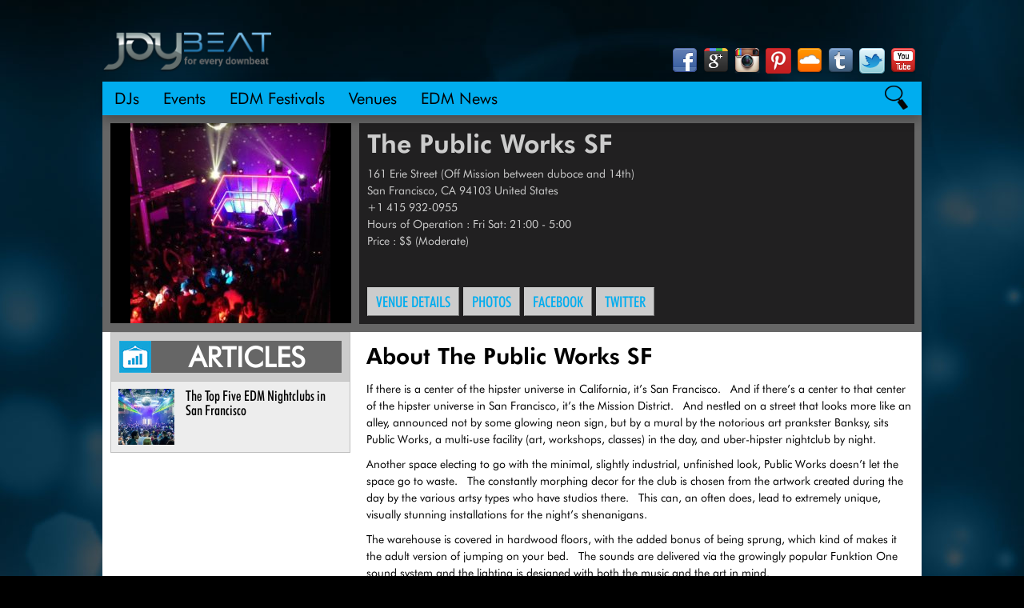

--- FILE ---
content_type: text/html; charset=UTF-8
request_url: https://joybeat.com/venues/the-public-works-san-francisco/
body_size: 9725
content:
	
<!DOCTYPE html PUBLIC "-//W3C//DTD XHTML 1.0 Transitional//EN" "http://www.w3.org/TR/xhtml1/DTD/xhtml1-transitional.dtd">
<html xmlns="http://www.w3.org/1999/xhtml" lang="en-US" xml:lang="en-US">
<head profile="http://gmpg.org/xfn/11">
<meta http-equiv="Content-Type" content="text/html; charset=UTF-8" />
			<meta name="robots" content="noodp,noydir" />
		<meta name="viewport" content="width=device-width, initial-scale=1.0"/><meta name="description" content="The Public Works SF hours of operation, phone, address, events, pictures, videos and more. "/><title>The Public Works SF</title>
<script type='text/javascript' src='https://ajax.googleapis.com/ajax/libs/jquery/2.1.0/jquery.min.js'></script><script type='text/javascript' src='https://joybeat.com/wp-content/themes/djoybeat/lib/js/jquery.flexslider-min.js'></script><script type='text/javascript'>var ajaxurl = 'https://joybeat.com/wp-admin/admin-ajax.php';</script><meta name='robots' content='max-image-preview:large' />
<link rel='dns-prefetch' href='//ajax.googleapis.com' />
<link rel='dns-prefetch' href='//s.w.org' />
<link rel="alternate" type="application/rss+xml" title="JOYBEAT &raquo; Feed" href="https://joybeat.com/feed/" />
<link rel="alternate" type="application/rss+xml" title="JOYBEAT &raquo; Comments Feed" href="https://joybeat.com/comments/feed/" />
<link rel="canonical" href="https://joybeat.com/venues/the-public-works-san-francisco/" />
<script type="text/javascript">
window._wpemojiSettings = {"baseUrl":"https:\/\/s.w.org\/images\/core\/emoji\/14.0.0\/72x72\/","ext":".png","svgUrl":"https:\/\/s.w.org\/images\/core\/emoji\/14.0.0\/svg\/","svgExt":".svg","source":{"concatemoji":"https:\/\/joybeat.com\/wp-includes\/js\/wp-emoji-release.min.js?ver=6.0.11"}};
/*! This file is auto-generated */
!function(e,a,t){var n,r,o,i=a.createElement("canvas"),p=i.getContext&&i.getContext("2d");function s(e,t){var a=String.fromCharCode,e=(p.clearRect(0,0,i.width,i.height),p.fillText(a.apply(this,e),0,0),i.toDataURL());return p.clearRect(0,0,i.width,i.height),p.fillText(a.apply(this,t),0,0),e===i.toDataURL()}function c(e){var t=a.createElement("script");t.src=e,t.defer=t.type="text/javascript",a.getElementsByTagName("head")[0].appendChild(t)}for(o=Array("flag","emoji"),t.supports={everything:!0,everythingExceptFlag:!0},r=0;r<o.length;r++)t.supports[o[r]]=function(e){if(!p||!p.fillText)return!1;switch(p.textBaseline="top",p.font="600 32px Arial",e){case"flag":return s([127987,65039,8205,9895,65039],[127987,65039,8203,9895,65039])?!1:!s([55356,56826,55356,56819],[55356,56826,8203,55356,56819])&&!s([55356,57332,56128,56423,56128,56418,56128,56421,56128,56430,56128,56423,56128,56447],[55356,57332,8203,56128,56423,8203,56128,56418,8203,56128,56421,8203,56128,56430,8203,56128,56423,8203,56128,56447]);case"emoji":return!s([129777,127995,8205,129778,127999],[129777,127995,8203,129778,127999])}return!1}(o[r]),t.supports.everything=t.supports.everything&&t.supports[o[r]],"flag"!==o[r]&&(t.supports.everythingExceptFlag=t.supports.everythingExceptFlag&&t.supports[o[r]]);t.supports.everythingExceptFlag=t.supports.everythingExceptFlag&&!t.supports.flag,t.DOMReady=!1,t.readyCallback=function(){t.DOMReady=!0},t.supports.everything||(n=function(){t.readyCallback()},a.addEventListener?(a.addEventListener("DOMContentLoaded",n,!1),e.addEventListener("load",n,!1)):(e.attachEvent("onload",n),a.attachEvent("onreadystatechange",function(){"complete"===a.readyState&&t.readyCallback()})),(e=t.source||{}).concatemoji?c(e.concatemoji):e.wpemoji&&e.twemoji&&(c(e.twemoji),c(e.wpemoji)))}(window,document,window._wpemojiSettings);
</script>
<style type="text/css">
img.wp-smiley,
img.emoji {
	display: inline !important;
	border: none !important;
	box-shadow: none !important;
	height: 1em !important;
	width: 1em !important;
	margin: 0 0.07em !important;
	vertical-align: -0.1em !important;
	background: none !important;
	padding: 0 !important;
}
</style>
	<link rel='stylesheet' id='wp-block-library-css'  href='https://joybeat.com/wp-includes/css/dist/block-library/style.min.css?ver=6.0.11' type='text/css' media='all' />
<style id='global-styles-inline-css' type='text/css'>
body{--wp--preset--color--black: #000000;--wp--preset--color--cyan-bluish-gray: #abb8c3;--wp--preset--color--white: #ffffff;--wp--preset--color--pale-pink: #f78da7;--wp--preset--color--vivid-red: #cf2e2e;--wp--preset--color--luminous-vivid-orange: #ff6900;--wp--preset--color--luminous-vivid-amber: #fcb900;--wp--preset--color--light-green-cyan: #7bdcb5;--wp--preset--color--vivid-green-cyan: #00d084;--wp--preset--color--pale-cyan-blue: #8ed1fc;--wp--preset--color--vivid-cyan-blue: #0693e3;--wp--preset--color--vivid-purple: #9b51e0;--wp--preset--gradient--vivid-cyan-blue-to-vivid-purple: linear-gradient(135deg,rgba(6,147,227,1) 0%,rgb(155,81,224) 100%);--wp--preset--gradient--light-green-cyan-to-vivid-green-cyan: linear-gradient(135deg,rgb(122,220,180) 0%,rgb(0,208,130) 100%);--wp--preset--gradient--luminous-vivid-amber-to-luminous-vivid-orange: linear-gradient(135deg,rgba(252,185,0,1) 0%,rgba(255,105,0,1) 100%);--wp--preset--gradient--luminous-vivid-orange-to-vivid-red: linear-gradient(135deg,rgba(255,105,0,1) 0%,rgb(207,46,46) 100%);--wp--preset--gradient--very-light-gray-to-cyan-bluish-gray: linear-gradient(135deg,rgb(238,238,238) 0%,rgb(169,184,195) 100%);--wp--preset--gradient--cool-to-warm-spectrum: linear-gradient(135deg,rgb(74,234,220) 0%,rgb(151,120,209) 20%,rgb(207,42,186) 40%,rgb(238,44,130) 60%,rgb(251,105,98) 80%,rgb(254,248,76) 100%);--wp--preset--gradient--blush-light-purple: linear-gradient(135deg,rgb(255,206,236) 0%,rgb(152,150,240) 100%);--wp--preset--gradient--blush-bordeaux: linear-gradient(135deg,rgb(254,205,165) 0%,rgb(254,45,45) 50%,rgb(107,0,62) 100%);--wp--preset--gradient--luminous-dusk: linear-gradient(135deg,rgb(255,203,112) 0%,rgb(199,81,192) 50%,rgb(65,88,208) 100%);--wp--preset--gradient--pale-ocean: linear-gradient(135deg,rgb(255,245,203) 0%,rgb(182,227,212) 50%,rgb(51,167,181) 100%);--wp--preset--gradient--electric-grass: linear-gradient(135deg,rgb(202,248,128) 0%,rgb(113,206,126) 100%);--wp--preset--gradient--midnight: linear-gradient(135deg,rgb(2,3,129) 0%,rgb(40,116,252) 100%);--wp--preset--duotone--dark-grayscale: url('#wp-duotone-dark-grayscale');--wp--preset--duotone--grayscale: url('#wp-duotone-grayscale');--wp--preset--duotone--purple-yellow: url('#wp-duotone-purple-yellow');--wp--preset--duotone--blue-red: url('#wp-duotone-blue-red');--wp--preset--duotone--midnight: url('#wp-duotone-midnight');--wp--preset--duotone--magenta-yellow: url('#wp-duotone-magenta-yellow');--wp--preset--duotone--purple-green: url('#wp-duotone-purple-green');--wp--preset--duotone--blue-orange: url('#wp-duotone-blue-orange');--wp--preset--font-size--small: 13px;--wp--preset--font-size--medium: 20px;--wp--preset--font-size--large: 36px;--wp--preset--font-size--x-large: 42px;}.has-black-color{color: var(--wp--preset--color--black) !important;}.has-cyan-bluish-gray-color{color: var(--wp--preset--color--cyan-bluish-gray) !important;}.has-white-color{color: var(--wp--preset--color--white) !important;}.has-pale-pink-color{color: var(--wp--preset--color--pale-pink) !important;}.has-vivid-red-color{color: var(--wp--preset--color--vivid-red) !important;}.has-luminous-vivid-orange-color{color: var(--wp--preset--color--luminous-vivid-orange) !important;}.has-luminous-vivid-amber-color{color: var(--wp--preset--color--luminous-vivid-amber) !important;}.has-light-green-cyan-color{color: var(--wp--preset--color--light-green-cyan) !important;}.has-vivid-green-cyan-color{color: var(--wp--preset--color--vivid-green-cyan) !important;}.has-pale-cyan-blue-color{color: var(--wp--preset--color--pale-cyan-blue) !important;}.has-vivid-cyan-blue-color{color: var(--wp--preset--color--vivid-cyan-blue) !important;}.has-vivid-purple-color{color: var(--wp--preset--color--vivid-purple) !important;}.has-black-background-color{background-color: var(--wp--preset--color--black) !important;}.has-cyan-bluish-gray-background-color{background-color: var(--wp--preset--color--cyan-bluish-gray) !important;}.has-white-background-color{background-color: var(--wp--preset--color--white) !important;}.has-pale-pink-background-color{background-color: var(--wp--preset--color--pale-pink) !important;}.has-vivid-red-background-color{background-color: var(--wp--preset--color--vivid-red) !important;}.has-luminous-vivid-orange-background-color{background-color: var(--wp--preset--color--luminous-vivid-orange) !important;}.has-luminous-vivid-amber-background-color{background-color: var(--wp--preset--color--luminous-vivid-amber) !important;}.has-light-green-cyan-background-color{background-color: var(--wp--preset--color--light-green-cyan) !important;}.has-vivid-green-cyan-background-color{background-color: var(--wp--preset--color--vivid-green-cyan) !important;}.has-pale-cyan-blue-background-color{background-color: var(--wp--preset--color--pale-cyan-blue) !important;}.has-vivid-cyan-blue-background-color{background-color: var(--wp--preset--color--vivid-cyan-blue) !important;}.has-vivid-purple-background-color{background-color: var(--wp--preset--color--vivid-purple) !important;}.has-black-border-color{border-color: var(--wp--preset--color--black) !important;}.has-cyan-bluish-gray-border-color{border-color: var(--wp--preset--color--cyan-bluish-gray) !important;}.has-white-border-color{border-color: var(--wp--preset--color--white) !important;}.has-pale-pink-border-color{border-color: var(--wp--preset--color--pale-pink) !important;}.has-vivid-red-border-color{border-color: var(--wp--preset--color--vivid-red) !important;}.has-luminous-vivid-orange-border-color{border-color: var(--wp--preset--color--luminous-vivid-orange) !important;}.has-luminous-vivid-amber-border-color{border-color: var(--wp--preset--color--luminous-vivid-amber) !important;}.has-light-green-cyan-border-color{border-color: var(--wp--preset--color--light-green-cyan) !important;}.has-vivid-green-cyan-border-color{border-color: var(--wp--preset--color--vivid-green-cyan) !important;}.has-pale-cyan-blue-border-color{border-color: var(--wp--preset--color--pale-cyan-blue) !important;}.has-vivid-cyan-blue-border-color{border-color: var(--wp--preset--color--vivid-cyan-blue) !important;}.has-vivid-purple-border-color{border-color: var(--wp--preset--color--vivid-purple) !important;}.has-vivid-cyan-blue-to-vivid-purple-gradient-background{background: var(--wp--preset--gradient--vivid-cyan-blue-to-vivid-purple) !important;}.has-light-green-cyan-to-vivid-green-cyan-gradient-background{background: var(--wp--preset--gradient--light-green-cyan-to-vivid-green-cyan) !important;}.has-luminous-vivid-amber-to-luminous-vivid-orange-gradient-background{background: var(--wp--preset--gradient--luminous-vivid-amber-to-luminous-vivid-orange) !important;}.has-luminous-vivid-orange-to-vivid-red-gradient-background{background: var(--wp--preset--gradient--luminous-vivid-orange-to-vivid-red) !important;}.has-very-light-gray-to-cyan-bluish-gray-gradient-background{background: var(--wp--preset--gradient--very-light-gray-to-cyan-bluish-gray) !important;}.has-cool-to-warm-spectrum-gradient-background{background: var(--wp--preset--gradient--cool-to-warm-spectrum) !important;}.has-blush-light-purple-gradient-background{background: var(--wp--preset--gradient--blush-light-purple) !important;}.has-blush-bordeaux-gradient-background{background: var(--wp--preset--gradient--blush-bordeaux) !important;}.has-luminous-dusk-gradient-background{background: var(--wp--preset--gradient--luminous-dusk) !important;}.has-pale-ocean-gradient-background{background: var(--wp--preset--gradient--pale-ocean) !important;}.has-electric-grass-gradient-background{background: var(--wp--preset--gradient--electric-grass) !important;}.has-midnight-gradient-background{background: var(--wp--preset--gradient--midnight) !important;}.has-small-font-size{font-size: var(--wp--preset--font-size--small) !important;}.has-medium-font-size{font-size: var(--wp--preset--font-size--medium) !important;}.has-large-font-size{font-size: var(--wp--preset--font-size--large) !important;}.has-x-large-font-size{font-size: var(--wp--preset--font-size--x-large) !important;}
</style>
<link rel='stylesheet' id='jquery-style-css'  href='https://ajax.googleapis.com/ajax/libs/jqueryui/1.9.2/themes/smoothness/jquery-ui.css?ver=6.0.11' type='text/css' media='all' />
<link rel='stylesheet' id='jquery-fancybox-css-css'  href='https://joybeat.com/wp-content/themes/djoybeat/lib/js/fancybox/jquery.fancybox.css?ver=6.0.11' type='text/css' media='all' />
<link rel='stylesheet' id='edwin-css'  href='https://joybeat.com/wp-content/themes/djoybeat/lib/css/edwin.css?ver=6.0.11' type='text/css' media='all' />
<link rel='stylesheet' id='mmenu-css'  href='https://joybeat.com/wp-content/themes/djoybeat/lib/css/jquery.mmenu.all.css?ver=6.0.11' type='text/css' media='all' />
<link rel='stylesheet' id='o-style-css'  href='https://joybeat.com/wp-content/themes/djoybeat/style.css?ver=1.0.1.405' type='text/css' media='all' />
<link rel='stylesheet' id='tipsy-social-icons-css'  href='https://joybeat.com/wp-content/plugins/tipsy-social-icons/css/widget.css?ver=6.0.11' type='text/css' media='all' />
<!--[if lt IE 9]>
<script type='text/javascript' src='https://joybeat.com/wp-content/themes/genesis/lib/js/html5shiv.min.js?ver=3.7.3' id='html5shiv-js'></script>
<![endif]-->
<script type='text/javascript' src='https://ajax.googleapis.com/ajax/libs/jquery/2.1.0/jquery.min.js?ver=1.0.1.405' id='jquery-js'></script>
<script type='text/javascript' src='https://ajax.googleapis.com/ajax/libs/jqueryui/1.10.4/jquery-ui.min.js?ver=6.0.11' id='jquery-ui-js'></script>
<script type='text/javascript' src='https://joybeat.com/wp-content/plugins/tipsy-social-icons/js/widget.min.js?ver=6.0.11' id='tipsy-social-icons-js'></script>
<script type='text/javascript' src='https://joybeat.com/wp-content/themes/djoybeat/lib/js/ajax-single-dj.js?ver=6.0.11' id='my-ajax-request-js'></script>
<script type='text/javascript' src='https://joybeat.com/wp-content/themes/djoybeat/lib/js/jquery.smooth-scroll.min.js' id='jquery-scroll-js'></script>
<script type='text/javascript' src='https://joybeat.com/wp-content/themes/djoybeat/lib/js/jquery.slimscroll.min.js' id='slimScroll-js'></script>
<link rel="https://api.w.org/" href="https://joybeat.com/wp-json/" /><link rel="EditURI" type="application/rsd+xml" title="RSD" href="https://joybeat.com/xmlrpc.php?rsd" />
<link rel="alternate" type="application/json+oembed" href="https://joybeat.com/wp-json/oembed/1.0/embed?url=https%3A%2F%2Fjoybeat.com%2Fvenues%2Fthe-public-works-san-francisco%2F" />
<link rel="alternate" type="text/xml+oembed" href="https://joybeat.com/wp-json/oembed/1.0/embed?url=https%3A%2F%2Fjoybeat.com%2Fvenues%2Fthe-public-works-san-francisco%2F&#038;format=xml" />
<link rel="icon" href="https://joybeat.com/wp-content/themes/djoybeat/images/favicon.ico" />
<script>(function() {
  var _fbq = window._fbq || (window._fbq = []);
  if (!_fbq.loaded) {
    var fbds = document.createElement('script');
    fbds.async = true;
    fbds.src = '//connect.facebook.net/en_US/fbds.js';
    var s = document.getElementsByTagName('script')[0];
    s.parentNode.insertBefore(fbds, s);
    _fbq.loaded = true;
  }
  _fbq.push(['addPixelId', '754987164514282']);
})();
window._fbq = window._fbq || [];
window._fbq.push(['track', 'PixelInitialized', {}]);
</script>
<noscript><img height="1" width="1" alt="" style="display:none" src="https://www.facebook.com/tr?id=754987164514282&amp;ev=NoScript" /></noscript>

<script src="//platform.twitter.com/oct.js" type="text/javascript"></script>
<script type="text/javascript">
twttr.conversion.trackPid('l4a1r');
</script>
<noscript>
<img height="1" width="1" style="display:none;" alt="" src="https://analytics.twitter.com/i/adsct?txn_id=l4a1r&p_id=Twitter" />
<img height="1" width="1" style="display:none;" alt="" src="//t.co/i/adsct?txn_id=l4a1r&p_id=Twitter" />
</noscript></head>
<body class="venues-template-default single single-venues postid-45348 header-image full-width-content"><svg xmlns="http://www.w3.org/2000/svg" viewBox="0 0 0 0" width="0" height="0" focusable="false" role="none" style="visibility: hidden; position: absolute; left: -9999px; overflow: hidden;" ><defs><filter id="wp-duotone-dark-grayscale"><feColorMatrix color-interpolation-filters="sRGB" type="matrix" values=" .299 .587 .114 0 0 .299 .587 .114 0 0 .299 .587 .114 0 0 .299 .587 .114 0 0 " /><feComponentTransfer color-interpolation-filters="sRGB" ><feFuncR type="table" tableValues="0 0.49803921568627" /><feFuncG type="table" tableValues="0 0.49803921568627" /><feFuncB type="table" tableValues="0 0.49803921568627" /><feFuncA type="table" tableValues="1 1" /></feComponentTransfer><feComposite in2="SourceGraphic" operator="in" /></filter></defs></svg><svg xmlns="http://www.w3.org/2000/svg" viewBox="0 0 0 0" width="0" height="0" focusable="false" role="none" style="visibility: hidden; position: absolute; left: -9999px; overflow: hidden;" ><defs><filter id="wp-duotone-grayscale"><feColorMatrix color-interpolation-filters="sRGB" type="matrix" values=" .299 .587 .114 0 0 .299 .587 .114 0 0 .299 .587 .114 0 0 .299 .587 .114 0 0 " /><feComponentTransfer color-interpolation-filters="sRGB" ><feFuncR type="table" tableValues="0 1" /><feFuncG type="table" tableValues="0 1" /><feFuncB type="table" tableValues="0 1" /><feFuncA type="table" tableValues="1 1" /></feComponentTransfer><feComposite in2="SourceGraphic" operator="in" /></filter></defs></svg><svg xmlns="http://www.w3.org/2000/svg" viewBox="0 0 0 0" width="0" height="0" focusable="false" role="none" style="visibility: hidden; position: absolute; left: -9999px; overflow: hidden;" ><defs><filter id="wp-duotone-purple-yellow"><feColorMatrix color-interpolation-filters="sRGB" type="matrix" values=" .299 .587 .114 0 0 .299 .587 .114 0 0 .299 .587 .114 0 0 .299 .587 .114 0 0 " /><feComponentTransfer color-interpolation-filters="sRGB" ><feFuncR type="table" tableValues="0.54901960784314 0.98823529411765" /><feFuncG type="table" tableValues="0 1" /><feFuncB type="table" tableValues="0.71764705882353 0.25490196078431" /><feFuncA type="table" tableValues="1 1" /></feComponentTransfer><feComposite in2="SourceGraphic" operator="in" /></filter></defs></svg><svg xmlns="http://www.w3.org/2000/svg" viewBox="0 0 0 0" width="0" height="0" focusable="false" role="none" style="visibility: hidden; position: absolute; left: -9999px; overflow: hidden;" ><defs><filter id="wp-duotone-blue-red"><feColorMatrix color-interpolation-filters="sRGB" type="matrix" values=" .299 .587 .114 0 0 .299 .587 .114 0 0 .299 .587 .114 0 0 .299 .587 .114 0 0 " /><feComponentTransfer color-interpolation-filters="sRGB" ><feFuncR type="table" tableValues="0 1" /><feFuncG type="table" tableValues="0 0.27843137254902" /><feFuncB type="table" tableValues="0.5921568627451 0.27843137254902" /><feFuncA type="table" tableValues="1 1" /></feComponentTransfer><feComposite in2="SourceGraphic" operator="in" /></filter></defs></svg><svg xmlns="http://www.w3.org/2000/svg" viewBox="0 0 0 0" width="0" height="0" focusable="false" role="none" style="visibility: hidden; position: absolute; left: -9999px; overflow: hidden;" ><defs><filter id="wp-duotone-midnight"><feColorMatrix color-interpolation-filters="sRGB" type="matrix" values=" .299 .587 .114 0 0 .299 .587 .114 0 0 .299 .587 .114 0 0 .299 .587 .114 0 0 " /><feComponentTransfer color-interpolation-filters="sRGB" ><feFuncR type="table" tableValues="0 0" /><feFuncG type="table" tableValues="0 0.64705882352941" /><feFuncB type="table" tableValues="0 1" /><feFuncA type="table" tableValues="1 1" /></feComponentTransfer><feComposite in2="SourceGraphic" operator="in" /></filter></defs></svg><svg xmlns="http://www.w3.org/2000/svg" viewBox="0 0 0 0" width="0" height="0" focusable="false" role="none" style="visibility: hidden; position: absolute; left: -9999px; overflow: hidden;" ><defs><filter id="wp-duotone-magenta-yellow"><feColorMatrix color-interpolation-filters="sRGB" type="matrix" values=" .299 .587 .114 0 0 .299 .587 .114 0 0 .299 .587 .114 0 0 .299 .587 .114 0 0 " /><feComponentTransfer color-interpolation-filters="sRGB" ><feFuncR type="table" tableValues="0.78039215686275 1" /><feFuncG type="table" tableValues="0 0.94901960784314" /><feFuncB type="table" tableValues="0.35294117647059 0.47058823529412" /><feFuncA type="table" tableValues="1 1" /></feComponentTransfer><feComposite in2="SourceGraphic" operator="in" /></filter></defs></svg><svg xmlns="http://www.w3.org/2000/svg" viewBox="0 0 0 0" width="0" height="0" focusable="false" role="none" style="visibility: hidden; position: absolute; left: -9999px; overflow: hidden;" ><defs><filter id="wp-duotone-purple-green"><feColorMatrix color-interpolation-filters="sRGB" type="matrix" values=" .299 .587 .114 0 0 .299 .587 .114 0 0 .299 .587 .114 0 0 .299 .587 .114 0 0 " /><feComponentTransfer color-interpolation-filters="sRGB" ><feFuncR type="table" tableValues="0.65098039215686 0.40392156862745" /><feFuncG type="table" tableValues="0 1" /><feFuncB type="table" tableValues="0.44705882352941 0.4" /><feFuncA type="table" tableValues="1 1" /></feComponentTransfer><feComposite in2="SourceGraphic" operator="in" /></filter></defs></svg><svg xmlns="http://www.w3.org/2000/svg" viewBox="0 0 0 0" width="0" height="0" focusable="false" role="none" style="visibility: hidden; position: absolute; left: -9999px; overflow: hidden;" ><defs><filter id="wp-duotone-blue-orange"><feColorMatrix color-interpolation-filters="sRGB" type="matrix" values=" .299 .587 .114 0 0 .299 .587 .114 0 0 .299 .587 .114 0 0 .299 .587 .114 0 0 " /><feComponentTransfer color-interpolation-filters="sRGB" ><feFuncR type="table" tableValues="0.098039215686275 1" /><feFuncG type="table" tableValues="0 0.66274509803922" /><feFuncB type="table" tableValues="0.84705882352941 0.41960784313725" /><feFuncA type="table" tableValues="1 1" /></feComponentTransfer><feComposite in2="SourceGraphic" operator="in" /></filter></defs></svg><div id="wrap"><div id="top-header">
<div class="ad">
	
</div></div><!-- end #top-header --><div id="header"><div class="wrap"><div id="title-area"><p id="title"><a href="https://joybeat.com/">JOYBEAT</a></p><p id="description">DJs, Events, Nightclubs</p></div><div class="widget-area header-widget-area"><div id="tipsy-social-icons-2" class="widget tipsy-social-icons"><div class="widget-wrap"><div class="tipsy-social-icon-container">
	<ul class="tipsy-social-icons tooltip-position-above">					<li>
						<a href="https://www.facebook.com/djoybeat" class="no-fade" target="_blank">
							<img src="https://joybeat.com/wp-content/plugins/tipsy-social-icons/images/32/facebook_32.png" alt="Facebook" class="tipsy-social-icons" />
						</a>
					</li>					<li>
						<a href="https://plus.google.com/+DjoybeatOfficial/" class="no-fade" target="_blank">
							<img src="https://joybeat.com/wp-content/plugins/tipsy-social-icons/images/32/googleplus_32.png" alt="Googleplus" class="tipsy-social-icons" />
						</a>
					</li>					<li>
						<a href="http://www.instagram.com/djoybeat" class="no-fade" target="_blank">
							<img src="https://joybeat.com/wp-content/plugins/tipsy-social-icons/images/32/instagram_32.png" alt="Instagram" class="tipsy-social-icons" />
						</a>
					</li>					<li>
						<a href="http://pinterest.com/djoybeat/" class="no-fade" target="_blank">
							<img src="https://joybeat.com/wp-content/plugins/tipsy-social-icons/images/32/pinterest_32.png" alt="Pinterest" class="tipsy-social-icons" />
						</a>
					</li>					<li>
						<a href="https://soundcloud.com/djoybeat/" class="no-fade" target="_blank">
							<img src="https://joybeat.com/wp-content/plugins/tipsy-social-icons/images/32/soundcloud_32.png" alt="Soundcloud" class="tipsy-social-icons" />
						</a>
					</li>					<li>
						<a href="http://djoybeat.tumblr.com/" class="no-fade" target="_blank">
							<img src="https://joybeat.com/wp-content/plugins/tipsy-social-icons/images/32/tumblr_32.png" alt="Tumblr" class="tipsy-social-icons" />
						</a>
					</li>					<li>
						<a href="http://twitter.com/djoybeat" class="no-fade" target="_blank">
							<img src="https://joybeat.com/wp-content/plugins/tipsy-social-icons/images/32/twitter_32.png" alt="Twitter" class="tipsy-social-icons" />
						</a>
					</li>					<li>
						<a href="http://www.youtube.com/user/djoybeat" class="no-fade" target="_blank">
							<img src="https://joybeat.com/wp-content/plugins/tipsy-social-icons/images/32/youtube_32.png" alt="Youtube" class="tipsy-social-icons" />
						</a>
					</li></ul><!-- /.tipsy-social-icons -->
<!--
Licensing For Several Icons:
If you use these icons, please place an attribution link to komodomedia.com. Social Network Icon Pack by Rogie King is licensed under a Creative Commons Attribution-Share Alike 3.0 Unported License (http://creativecommons.org/licenses/by-nc-sa/3.0/). I claim no right of ownership to the respective company logos and glyphs in each one of these icons.
-->
</div><!-- /.tipsy-social-icon-container --></div></div>
</div>	
		<a href="#responsivemenu" class="menu-icons"><img src="/wp-content/themes/djoybeat/images/menu-icons.jpg"></a>
	
	</div></div>	<div id="nav">
		<div class="wrap">
			<div class="menu-primary-navigation-container"><ul id="menu-primary-navigation" class="menu genesis-nav-menu menu-primary"><li id="menu-item-94" class="menu-item menu-item-type-post_type menu-item-object-page menu-item-94"><a href="https://joybeat.com/dj-listings/">DJs</a></li>
<li id="menu-item-5" class="menu-item menu-item-type-post_type menu-item-object-page menu-item-5"><a href="https://joybeat.com/upcoming-events/">Events</a></li>
<li id="menu-item-206382" class="menu-item menu-item-type-post_type menu-item-object-page menu-item-206382"><a href="https://joybeat.com/edm-festivals/">EDM Festivals</a></li>
<li id="menu-item-45472" class="menu-item menu-item-type-post_type menu-item-object-page menu-item-45472"><a href="https://joybeat.com/venue/">Venues</a></li>
<li id="menu-item-131319" class="menu-item menu-item-type-post_type menu-item-object-page menu-item-131319"><a href="https://joybeat.com/edm-news/">EDM News</a></li>
</ul></div>			
			<div class="search-mag"></div>
		</div>
		<div class="search-wrap">
			<div class="search-slide">
									
					<div id="search-3" class="widget widget_search"><div class="widget-wrap"><form method="get" class="searchform search-form" action="https://joybeat.com/" role="search" ><input type="text" value="Search" name="s" class="s search-input" onfocus="if ('Search' === this.value) {this.value = '';}" onblur="if ('' === this.value) {this.value = 'Search';}" /><input type="submit" class="searchsubmit search-submit" value="Go" /></form></div></div>		
							</div>
		</div>
	</div>
	
	<nav id="responsivemenu" style="display: none;">

			<div class="menu-primary-navigation-container"><ul id="menu-primary-navigation" class="menu genesis-nav-menu menu-primary"><li class="menu-item menu-item-type-post_type menu-item-object-page menu-item-94"><a href="https://joybeat.com/dj-listings/">DJs</a></li>
<li class="menu-item menu-item-type-post_type menu-item-object-page menu-item-5"><a href="https://joybeat.com/upcoming-events/">Events</a></li>
<li class="menu-item menu-item-type-post_type menu-item-object-page menu-item-206382"><a href="https://joybeat.com/edm-festivals/">EDM Festivals</a></li>
<li class="menu-item menu-item-type-post_type menu-item-object-page menu-item-45472"><a href="https://joybeat.com/venue/">Venues</a></li>
<li class="menu-item menu-item-type-post_type menu-item-object-page menu-item-131319"><a href="https://joybeat.com/edm-news/">EDM News</a></li>
</ul></div>			
	
	</nav>
	
	
	
	
	<div id="inner"><div class="wrap"><div id="content-sidebar-wrap"><div id="content" class="hfeed"><div class="post-45348 venues type-venues status-publish has-post-thumbnail hentry tag-san-francisco entry"><div class="entry-content"></div><div class="page-top"><div class="left_column"><div class="img_bg"><span class="helper"></span><a itemprop="image" href="https://joybeat.com/wp-content/uploads/2013/01/publicworks-sf1.jpg" rel="fancybox"><img itemprop="image" class="clearfix"src="https://joybeat.com/wp-content/uploads/2013/01/publicworks-sf1-250x250.jpg"/></a></div></div><div class="right_column"><div class="stats"><h1>The Public Works SF</h1><div itemprop="address" itemscope itemtype="http://schema.org/PostalAddress"><span itemprop="streetAddress">161 Erie Street (Off Mission between duboce and 14th)</span><br><span itemprop="addressLocality">San Francisco</span>, <span itemprop="addressRegion">CA</span> <span itemprop="postalCode">94103</span> <span itemprop="addressCountry">United States</span><br><span itemprop="telephone">+1 415 932-0955</span><br><span>Hours of Operation : Fri Sat: 21:00 - 5:00</span><br><span>Price : $$ (Moderate)</span><br></div></div>						<div id="menu">
								<section id="options" class="clearfix">
									<div id="filters" class="option-set clearfix listings_navi_container" data-option-key="filter"><div class="listings_navi_perspective">
										
																			
										
						
										<a href="#venue_location" data-option-value=".filter-contact" class="listings_navi_link"><span>Venue Details</span></a>
										
										

																														 <a href="#photos" class="listings_navi_link"><span>Photos</span></a> 																				 <a href="#facebook" class="listings_navi_link"><span>Facebook</span></a> 			
										 <a href="#twitter" class="listings_navi_link"><span>Twitter</span></a> 	
										
									</div>
								</section> 
							
			</div>
			</div></div><div class="bottom_content"><div class="left_column">					
					<div id="variscroll-roller">
						
												<div class="article-ticker-wrapper">
							<div class="related_title">
								<div class="article_title">
									<div class="trending_icon"></div>
									<div class="title_text">ARTICLES</div>
								</div>
							</div>
								<div class="related_articles_scroll">
									<ul class="related_articles">
									
																						
													<li>
														<a href="https://joybeat.com/the-top-five-edm-nightclubs-in-san-francisco/" class="listings_link">
												   			
												   			<div class="read_wrap">
													   				
															  <div class="read_section">
															  
															   	<div class="left_read">
														
																	<img src="https://joybeat.com/wp-content/uploads/2014/03/EPR-on-one-250x250.jpg">
															
																</div>
																
																<div class="right_read">
																	
																	<h2>The Top Five EDM Nightclubs in San Francisco</h2>
																
																
																</div>
															 
															 </div>
											   
												   			</div>
												   		</a>
											   		</li>
	
												
												
											   		
																	
								</ul>
															</div>
						</div>
													<div class="ad">
	
</div>					</div>
				
				
				
				</div><div class="right_column">	
			
			<div id="container">
			
			<div class="listing_box">
			
			<div itemscope itemtype="http://schema.org/MusicGroup" class="listing_content">
			
				<meta itemprop="url" content="https://joybeat.com/venues/the-public-works-san-francisco/">
	
			
						
					 <div class="feature-container"><h2 itemprop="name">About The Public Works SF</h1><div itemprop="description"><p>If there is a center of the hipster universe in California, it’s San Francisco.  And if there’s a center to that center of the hipster universe in San Francisco, it’s the Mission District.  And nestled on a street that looks more like an alley, announced not by some glowing neon sign, but by a mural by the notorious art prankster Banksy, sits Public Works, a multi-use facility (art, workshops, classes) in the day, and uber-hipster nightclub by night.</p>
<p>Another space electing to go with the minimal, slightly industrial, unfinished look, Public Works doesn’t let the space go to waste.  The constantly morphing decor for the club is chosen from the artwork created during the day by the various artsy types who have studios there.  This can, an often does, lead to extremely unique, visually stunning installations for the night’s shenanigans.</p>
<p>The warehouse is covered in hardwood floors, with the added bonus of being sprung, which kind of makes it the adult version of jumping on your bed.  The sounds are delivered via the growingly popular Funktion One sound system and the lighting is designed with both the music and the art in mind.</p>
<p>Featuring high ceilings, multiple sky lights, multiple bars, an upstairs mezzanine and the Odd Job back room lounge, and a smoking area, Public Works is a very complete space.</p>
<p>The music is as eclectic and diverse as you can imagine, so check the lineup.  You can expect old school heroes like Mark Farina and Ed Rush &amp; Optical, as well as a lot of people you’ve never heard of, because if you had they wouldn’t be cool enough to play Public Works anymore.  We kid, we kid.  Voted Best New Venue by SF Weekly in 2011, Public works is the cutting edge of art and music in the San Francisco club scene.  The club is cash only, but take heart knowing a portion of the proceeds are donated to charities and non-profits.</p>
<p>&nbsp;</p>
 ©2014MWFC</div></div><div class="feature-container"><h2>More Info</h1><div><p> Dress Code: Club Attire</p><p> Website: <a href="http://www.publicsf.com" target="_blank">http://www.publicsf.com</a></p></div></div></div>						<div class="section_title" id="photos"><h2>Photos</h2></div>
							<div class="element-wrap">
								<div class="two-eights clearfix element"><a class="fancybox" href="https://joybeat.com/wp-content/uploads/2013/01/publicworks-sf3.jpg"><div class="img_bg"><img itemprop="image" class="clearfix" src="https://joybeat.com/wp-content/uploads/2013/01/publicworks-sf3-250x250.jpg" width="250" height="250" class="listings_image"/></div></a></div><div class="two-eights clearfix element"><a class="fancybox" href="https://joybeat.com/wp-content/uploads/2013/01/publicworks-sf2.jpg"><div class="img_bg"><img itemprop="image" class="clearfix" src="https://joybeat.com/wp-content/uploads/2013/01/publicworks-sf2-250x250.jpg" width="250" height="250" class="listings_image"/></div></a></div><div class="two-eights clearfix element"><a class="fancybox" href="https://joybeat.com/wp-content/uploads/2013/01/publicworks-sf1.jpg"><div class="img_bg"><img itemprop="image" class="clearfix" src="https://joybeat.com/wp-content/uploads/2013/01/publicworks-sf1-250x250.jpg" width="250" height="250" class="listings_image"/></div></a></div><div class="two-eights clearfix element"><a class="fancybox" href="https://joybeat.com/wp-content/uploads/2013/01/public3.jpg"><div class="img_bg"><img itemprop="image" class="clearfix" src="https://joybeat.com/wp-content/uploads/2013/01/public3-250x250.jpg" width="250" height="250" class="listings_image"/></div></a></div><div class="two-eights clearfix element"><a class="fancybox" href="https://joybeat.com/wp-content/uploads/2013/01/public.jpg"><div class="img_bg"><img itemprop="image" class="clearfix" src="https://joybeat.com/wp-content/uploads/2013/01/public-250x250.jpg" width="250" height="250" class="listings_image"/></div></a></div><div class="two-eights clearfix element"><a class="fancybox" href="https://joybeat.com/wp-content/uploads/2013/01/public1.jpg"><div class="img_bg"><img itemprop="image" class="clearfix" src="https://joybeat.com/wp-content/uploads/2013/01/public1-250x250.jpg" width="250" height="250" class="listings_image"/></div></a></div><div class="two-eights clearfix element"><a class="fancybox" href="https://joybeat.com/wp-content/uploads/2013/01/public2.jpg"><div class="img_bg"><img itemprop="image" class="clearfix" src="https://joybeat.com/wp-content/uploads/2013/01/public2-250x250.jpg" width="250" height="250" class="listings_image"/></div></a></div>							</div>
													<div class="section_title" id="facebook"><h2>Facebook</h2></div>
					<div class="fullline clearfix"> <div class="fb-like-box" data-href="http://www.facebook.com/PublicWorksSF" data-width="750" data-height="500" data-show-faces="true" data-colorscheme="light" data-stream="true" data-border-color="#FFF" data-header="false"></div> </div>						<div class="section_title" id="twitter"><h2>Twitter</h2></div>
					<a href="https://twitter.com/PublicWorksSF/statuses/">https://twitter.com/PublicWorksSF/statuses/</a>				
				<!--<div class="fullline clearfix  element transition filter-article filter-comments filter-events filter-feature filter-soundcloud filter-photos filter-videos filter-facebook page-facebook-comments">
					<div id="facebook-comments" class="facebook-comments">
						<h3>The Public Works SF Comments & Reviews</h3>
						<div class="fb-comments" data-href="https://joybeat.com/venues/the-public-works-san-francisco/" data-width="500" data-num-posts="10"></div>
					</div>
				</div>-->
				<div class="section_title" id="comments"><h2>Comments</h2></div>
				<div id="comments" class="fullline clearfix page-facebook-comments"> 
					<h2 style="color: #000;">Join the discussion</h2>
					 <div id="disqus_thread"></div>
					    <script type="text/javascript">
					        /* * * CONFIGURATION VARIABLES: EDIT BEFORE PASTING INTO YOUR WEBPAGE * * */
					        var disqus_shortname = 'djoybeat'; // required: replace example with your forum shortname
					
					        /* * * DON'T EDIT BELOW THIS LINE * * */
					        (function() {
					            var dsq = document.createElement('script'); dsq.type = 'text/javascript'; dsq.async = true;
					            dsq.src = '//' + disqus_shortname + '.disqus.com/embed.js';
					            (document.getElementsByTagName('head')[0] || document.getElementsByTagName('body')[0]).appendChild(dsq);
					        })();
					    </script>
					    <noscript>Please enable JavaScript to view the <a href="http://disqus.com/?ref_noscript">comments powered by Disqus.</a></noscript>
					    <a href="http://disqus.com" class="dsq-brlink">comments powered by <span class="logo-disqus">Disqus</span></a>
		    
					<!--<div class="facebook-comments">
						<h3>Join the disucssion</h3>
						<div class="fb-comments" data-href="https://joybeat.com/venues/the-public-works-san-francisco/" data-width="730" data-num-posts="100"></div>
					</div>-->
				</div>
			</div>
			
		</div>
	</div>
	
	<script>(function(d, s, id) {
  var js, fjs = d.getElementsByTagName(s)[0];
  if (d.getElementById(id)) return;
  js = d.createElement(s); js.id = id;
  js.src = "//connect.facebook.net/en_US/all.js#xfbml=1&appId=228435280622338";
  fjs.parentNode.insertBefore(js, fjs);
}(document, 'script', 'facebook-jssdk'));</script>
			</div>
		
		
		
	

</div></div></div></div></div><div id="footer-widgets" class="footer-widgets"><div class="wrap"><div class="widget-area footer-widgets-1 footer-widget-area"><div id="text-7" class="widget widget_text"><div class="widget-wrap"><h4 class="widget-title widgettitle">Contact Us</h4>
			<div class="textwidget"><p>General Inquiries: <a href="mailto:support@djoybeat.com">info@djoybeat.com</a></p>
<p>Website support: <a href="mailto:support@djoybeat.com">support@djoybeat.com</a></p>
<p>Advertising: <a href="mailto:advertising@djoybeat.com">advertising@djoybeat.com</a></p>
<p>Form: <a href="/contact">Contact Us</a></p>
</div>
		</div></div>
</div><div class="widget-area footer-widgets-2 footer-widget-area"><div id="nav_menu-6" class="widget widget_nav_menu"><div class="widget-wrap"><h4 class="widget-title widgettitle">Help Us Grow</h4>
<div class="menu-secondary-navigation-container"><ul id="menu-secondary-navigation" class="menu"><li id="menu-item-152908" class="menu-item menu-item-type-post_type menu-item-object-page menu-item-152908"><a href="https://joybeat.com/contact-us/add-a-dj/">Add a DJ</a></li>
<li id="menu-item-152909" class="menu-item menu-item-type-post_type menu-item-object-page menu-item-152909"><a href="https://joybeat.com/add-a-venue/">Add a Venue</a></li>
<li id="menu-item-357412" class="menu-item menu-item-type-post_type menu-item-object-page menu-item-357412"><a href="https://joybeat.com/contact-us/add-an-event/">Add an Event</a></li>
<li id="menu-item-256092" class="menu-item menu-item-type-post_type menu-item-object-page menu-item-256092"><a href="https://joybeat.com/add-a-festival/">Add a Festival</a></li>
</ul></div></div></div>
</div><div class="widget-area footer-widgets-3 footer-widget-area"><div id="text-8" class="widget widget_text"><div class="widget-wrap">			<div class="textwidget"><p><img src="https://joybeat.com/wp-content/themes/djoybeat/images/djoybeat_logo_shiny.png" /></p>
</div>
		</div></div>
<div id="tipsy-social-icons-3" class="widget tipsy-social-icons"><div class="widget-wrap"><div class="tipsy-social-icon-container">
	<ul class="tipsy-social-icons tooltip-position-off">					<li>
						<a href="https://www.facebook.com/djoybeat" class="no-fade" target="_blank">
							<img src="https://joybeat.com/wp-content/plugins/tipsy-social-icons/images/32/facebook_32.png" alt="Facebook" class="tipsy-social-icons" />
						</a>
					</li>					<li>
						<a href="https://plus.google.com/+DjoybeatOfficial/" class="no-fade" target="_blank">
							<img src="https://joybeat.com/wp-content/plugins/tipsy-social-icons/images/32/googleplus_32.png" alt="Googleplus" class="tipsy-social-icons" />
						</a>
					</li>					<li>
						<a href="http://www.instagram.com/djoybeat" class="no-fade" target="_blank">
							<img src="https://joybeat.com/wp-content/plugins/tipsy-social-icons/images/32/instagram_32.png" alt="Instagram" class="tipsy-social-icons" />
						</a>
					</li>					<li>
						<a href="http://www.instagram.com/djoybeat" class="no-fade" target="_blank">
							<img src="https://joybeat.com/wp-content/plugins/tipsy-social-icons/images/32/pinterest_32.png" alt="Pinterest" class="tipsy-social-icons" />
						</a>
					</li>					<li>
						<a href="https://soundcloud.com/djoybeat/" class="no-fade" target="_blank">
							<img src="https://joybeat.com/wp-content/plugins/tipsy-social-icons/images/32/soundcloud_32.png" alt="Soundcloud" class="tipsy-social-icons" />
						</a>
					</li>					<li>
						<a href="http://djoybeat.tumblr.com/" class="no-fade" target="_blank">
							<img src="https://joybeat.com/wp-content/plugins/tipsy-social-icons/images/32/tumblr_32.png" alt="Tumblr" class="tipsy-social-icons" />
						</a>
					</li>					<li>
						<a href="http://twitter.com/djoybeat" class="no-fade" target="_blank">
							<img src="https://joybeat.com/wp-content/plugins/tipsy-social-icons/images/32/twitter_32.png" alt="Twitter" class="tipsy-social-icons" />
						</a>
					</li>					<li>
						<a href="http://www.youtube.com/user/djoybeat" class="no-fade" target="_blank">
							<img src="https://joybeat.com/wp-content/plugins/tipsy-social-icons/images/32/youtube_32.png" alt="Youtube" class="tipsy-social-icons" />
						</a>
					</li></ul><!-- /.tipsy-social-icons -->
<!--
Licensing For Several Icons:
If you use these icons, please place an attribution link to komodomedia.com. Social Network Icon Pack by Rogie King is licensed under a Creative Commons Attribution-Share Alike 3.0 Unported License (http://creativecommons.org/licenses/by-nc-sa/3.0/). I claim no right of ownership to the respective company logos and glyphs in each one of these icons.
-->
</div><!-- /.tipsy-social-icon-container --></div></div>
</div></div></div><div id="footer" class="footer"><div class="wrap"> 
	
	<div class="footer-bottom">
		<div class="right">
			(C) 2014 MWFC
	  	</div>
	</div>
</div></div></div><script>
  (function(i,s,o,g,r,a,m){i['GoogleAnalyticsObject']=r;i[r]=i[r]||function(){
  (i[r].q=i[r].q||[]).push(arguments)},i[r].l=1*new Date();a=s.createElement(o),
  m=s.getElementsByTagName(o)[0];a.async=1;a.src=g;m.parentNode.insertBefore(a,m)
  })(window,document,'script','//www.google-analytics.com/analytics.js','ga');

  ga('create', 'UA-41317276-1', 'djoybeat.com');
  ga('require', 'displayfeatures');
  ga('send', 'pageview');

</script>
<script type='text/javascript' src='https://joybeat.com/wp-content/themes/djoybeat/lib/js/jquery.easing.js?ver=1.0.1.405' id='jquery-easing-js'></script>
<script type='text/javascript' src='https://joybeat.com/wp-content/themes/djoybeat/lib/js/jquery.mmenu.min.all.js?ver=1.0.1.405' id='jquery-jpanelmenu-js'></script>
<script type='text/javascript' src='https://joybeat.com/wp-content/themes/djoybeat/lib/js/jquery.fitvids.min.js?ver=1.0.1.405' id='jquery-fitvids-js'></script>
<script type='text/javascript' src='https://joybeat.com/wp-content/themes/djoybeat/lib/js/fancybox/jquery.fancybox.pack.js?ver=1.0.1.405' id='jquery-fancybox-js'></script>
<script type='text/javascript' src='https://joybeat.com/wp-content/themes/djoybeat/lib/js/jquery.imagesloaded.min.js?ver=1.0.1.405' id='jquery-imagesloaded-js'></script>
<script type='text/javascript' src='https://joybeat.com/wp-content/themes/djoybeat/lib/js/jquery.sticky.js?ver=1.0.1.405' id='jquery-sticky-js'></script>
<script type='text/javascript' src='https://joybeat.com/wp-content/themes/djoybeat/lib/js/variscroll.min.js?ver=1.0.1.405' id='variscroll-js'></script>
<script type='text/javascript' src='https://joybeat.com/wp-content/themes/djoybeat/lib/js/scriptinits.js?ver=1.0.1.405' id='o-script-inits-js'></script>
</body></html>

<!--
Performance optimized by W3 Total Cache. Learn more: https://www.boldgrid.com/w3-total-cache/

Object Caching 65/139 objects using disk
Application Monitoring using New Relic
Fragment Caching 0/0 fragments using disk

Served from: joybeat.com @ 2026-01-17 06:49:12 by W3 Total Cache
-->

--- FILE ---
content_type: text/css
request_url: https://joybeat.com/wp-content/themes/djoybeat/lib/css/jquery.mmenu.all.css?ver=6.0.11
body_size: 4577
content:
/*
	jQuery.mmenu CSS
*/
.mm-page,
.mm-fixed-top,
.mm-fixed-bottom,
.mm-menu.mm-horizontal > .mm-panel {
  -webkit-transition: none 0.4s ease;
  -moz-transition: none 0.4s ease;
  -ms-transition: none 0.4s ease;
  -o-transition: none 0.4s ease;
  transition: none 0.4s ease;
  -webkit-transition-property: top, right, bottom, left, border;
  -moz-transition-property: top, right, bottom, left, border;
  -ms-transition-property: top, right, bottom, left, border;
  -o-transition-property: top, right, bottom, left, border;
  transition-property: top, right, bottom, left, border; }

html.mm-opened .mm-page,
html.mm-opened #mm-blocker {
  left: 0;
  top: 0;
  margin: 0;
  border: 0px solid rgba(0, 0, 0, 0); }

html.mm-opening .mm-page,
html.mm-opening #mm-blocker {
  border: 0px solid rgba(100, 100, 100, 0); }

.mm-menu .mm-hidden {
  display: none; }

.mm-fixed-top,
.mm-fixed-bottom {
  position: fixed;
  left: 0; }

.mm-fixed-top {
  top: 0; }

.mm-fixed-bottom {
  bottom: 0; }

html.mm-opened .mm-page,
.mm-menu > .mm-panel {
  -webkit-box-sizing: border-box;
  -moz-box-sizing: border-box;
  -ms-box-sizing: border-box;
  -o-box-sizing: border-box;
  box-sizing: border-box; }

html.mm-opened {
  overflow-x: hidden;
  position: relative; }

html.mm-opened .mm-page {
  position: relative; }

html.mm-background .mm-page {
  background: inherit; }

#mm-blocker {
  background: url([data-uri]) transparent;
  display: none;
  width: 100%;
  height: 100%;
  position: fixed;
  z-index: 999999; }

html.mm-opened #mm-blocker,
html.mm-blocking #mm-blocker {
  display: block; }

.mm-menu.mm-current {
  display: block; }

.mm-menu {
  background: inherit;
  display: none;
  overflow: hidden;
  height: 100%;
  padding: 0;
  position: fixed;
  left: 0;
  top: 0;
  z-index: 0; }
  .mm-menu > .mm-panel {
    background: inherit;
    -webkit-overflow-scrolling: touch;
    overflow: scroll;
    overflow-x: hidden;
    overflow-y: auto;
    width: 100%;
    height: 100%;
    padding: 20px;
    position: absolute;
    top: 0;
    left: 100%;
    z-index: 0; }
    .mm-menu > .mm-panel.mm-opened {
      left: 0%; }
    .mm-menu > .mm-panel.mm-subopened {
      left: -40%; }
    .mm-menu > .mm-panel.mm-highest {
      z-index: 1; }
    .mm-menu > .mm-panel.mm-hidden {
      display: block;
      visibility: hidden; }

.mm-menu .mm-list {
  padding: 20px 0; }
.mm-menu > .mm-list {
  padding: 20px 0 40px 0; }

.mm-panel > .mm-list {
  margin-left: -20px;
  margin-right: -20px; }
  .mm-panel > .mm-list:first-child {
    padding-top: 0; }

.mm-list,
.mm-list > li {
  list-style: none;
  display: block;
  padding: 0;
  margin: 0; }

.mm-list {
  font: inherit;
  font-size: 14px; }
  .mm-list a,
  .mm-list a:hover {
    text-decoration: none; }
  .mm-list > li {
    position: relative; }
    .mm-list > li > a,
    .mm-list > li > span {
      text-overflow: ellipsis;
      white-space: nowrap;
      overflow: hidden;
      color: inherit;
      line-height: 20px;
      display: block;
      padding: 10px 10px 10px 20px;
      margin: 0; }
  .mm-list > li:not(.mm-subtitle):not(.mm-label):not(.mm-noresults):after {
    content: '';
    border-bottom-width: 1px;
    border-bottom-style: solid;
    display: block;
    width: 100%;
    position: absolute;
    bottom: 0;
    left: 0; }
  .mm-list > li:not(.mm-subtitle):not(.mm-label):not(.mm-noresults):after {
    width: auto;
    margin-left: 20px;
    position: relative;
    left: auto; }
  .mm-list a.mm-subopen {
    width: 40px;
    height: 100%;
    padding: 0;
    position: absolute;
    right: 0;
    top: 0;
    z-index: 2; }
    .mm-list a.mm-subopen:before {
      content: '';
      border-left-width: 1px;
      border-left-style: solid;
      display: block;
      height: 100%;
      position: absolute;
      left: 0;
      top: 0; }
    .mm-list a.mm-subopen.mm-fullsubopen {
      width: 100%; }
      .mm-list a.mm-subopen.mm-fullsubopen:before {
        border-left: none; }
    .mm-list a.mm-subopen + a,
    .mm-list a.mm-subopen + span {
      padding-right: 5px;
      margin-right: 40px; }
  .mm-list > li.mm-selected > a.mm-subopen {
    background: transparent; }
  .mm-list > li.mm-selected > a.mm-fullsubopen + a,
  .mm-list > li.mm-selected > a.mm-fullsubopen + span {
    padding-right: 45px;
    margin-right: 0; }
  .mm-list a.mm-subclose {
    text-indent: 20px;
    padding-top: 30px;
    margin-top: -20px; }
  .mm-list > li.mm-label {
    text-overflow: ellipsis;
    white-space: nowrap;
    overflow: hidden;
    font-size: 10px;
    text-transform: uppercase;
    text-indent: 20px;
    line-height: 25px;
    padding-right: 5px; }
  .mm-list > li.mm-spacer {
    padding-top: 40px; }
    .mm-list > li.mm-spacer.mm-label {
      padding-top: 25px; }
  .mm-list a.mm-subopen:after,
  .mm-list a.mm-subclose:before {
    content: '';
    border: 2px solid transparent;
    display: block;
    width: 7px;
    height: 7px;
    margin-bottom: -5px;
    position: absolute;
    bottom: 50%;
    -webkit-transform: rotate(-45deg);
    -moz-transform: rotate(-45deg);
    -ms-transform: rotate(-45deg);
    -o-transform: rotate(-45deg);
    transform: rotate(-45deg); }
  .mm-list a.mm-subopen:after {
    border-top: none;
    border-left: none;
    right: 18px; }
  .mm-list a.mm-subclose:before {
    border-right: none;
    border-bottom: none;
    margin-bottom: -15px;
    left: 22px; }

.mm-menu.mm-vertical .mm-list .mm-panel {
  display: none;
  padding: 10px 0 10px 10px; }
  .mm-menu.mm-vertical .mm-list .mm-panel li:last-child:after {
    border-color: transparent; }
.mm-menu.mm-vertical .mm-list li.mm-opened > .mm-panel {
  display: block; }
.mm-menu.mm-vertical .mm-list > li.mm-opened > a.mm-subopen {
  height: 40px; }
  .mm-menu.mm-vertical .mm-list > li.mm-opened > a.mm-subopen:after {
    -webkit-transform: rotate(45deg);
    -moz-transform: rotate(45deg);
    -ms-transform: rotate(45deg);
    -o-transform: rotate(45deg);
    transform: rotate(45deg);
    top: 16px;
    right: 16px; }

html.mm-opened .mm-page {
  box-shadow: 0 0 20px rgba(0, 0, 0, 0.5); }

.mm-ismenu {
  background: #333333;
  color: rgba(255, 255, 255, 0.6); }

.mm-menu .mm-list > li:after {
  border-color: rgba(0, 0, 0, 0.15); }
.mm-menu .mm-list > li > a.mm-subclose {
  background: rgba(0, 0, 0, 0.1);
  color: rgba(255, 255, 255, 0.3); }
.mm-menu .mm-list > li > a.mm-subopen:after, .mm-menu .mm-list > li > a.mm-subclose:before {
  border-color: rgba(255, 255, 255, 0.3); }
.mm-menu .mm-list > li > a.mm-subopen:before {
  border-color: rgba(0, 0, 0, 0.15); }
.mm-menu .mm-list > li.mm-selected > a:not(.mm-subopen),
.mm-menu .mm-list > li.mm-selected > span {
  background: rgba(0, 0, 0, 0.1); }
.mm-menu .mm-list > li.mm-label {
  background: rgba(255, 255, 255, 0.05); }
.mm-menu.mm-vertical .mm-list li.mm-opened > a.mm-subopen,
.mm-menu.mm-vertical .mm-list li.mm-opened > ul {
  background: rgba(255, 255, 255, 0.05); }

html.mm-opening .mm-page,
html.mm-opening #mm-blocker,
html.mm-opening .mm-fixed-top,
html.mm-opening .mm-fixed-bottom {
  left: 80%; }

.mm-menu {
  width: 80%; }

@media all and (max-width: 175px) {
  .mm-menu {
    width: 140px; }

  html.mm-opening .mm-page,
  html.mm-opening #mm-blocker,
  html.mm-opening .mm-fixed-top,
  html.mm-opening .mm-fixed-bottom {
    left: 140px; } }
@media all and (min-width: 550px) {
  .mm-menu {
    width: 440px; }

  html.mm-opening .mm-page,
  html.mm-opening #mm-blocker,
  html.mm-opening .mm-fixed-top,
  html.mm-opening .mm-fixed-bottom {
    left: 440px; } }
/*
	jQuery.mmenu counters addon CSS
*/
em.mm-counter {
  font: inherit;
  font-size: 14px;
  font-style: normal;
  text-indent: 0;
  line-height: 20px;
  display: block;
  margin-top: -10px;
  position: absolute;
  right: 40px;
  top: 50%; }
  em.mm-counter + a.mm-subopen {
    padding-left: 40px; }
    em.mm-counter + a.mm-subopen + a,
    em.mm-counter + a.mm-subopen + span {
      margin-right: 80px; }
  em.mm-counter + a.mm-fullsubopen {
    padding-left: 0; }

.mm-vertical em.mm-counter {
  top: 12px;
  margin-top: 0; }

.mm-nosubresults > em.mm-counter {
  display: none; }

.mm-menu em.mm-counter {
  color: rgba(255, 255, 255, 0.3); }

/*
	jQuery.mmenu dragOpen addon CSS
*/
html.mm-opened.mm-dragging .mm-menu,
html.mm-opened.mm-dragging .mm-page,
html.mm-opened.mm-dragging .mm-fixed-top,
html.mm-opened.mm-dragging .mm-fixed-bottom,
html.mm-opened.mm-dragging #mm-blocker {
  -webkit-transition-duration: 0s;
  -moz-transition-duration: 0s;
  -ms-transition-duration: 0s;
  -o-transition-duration: 0s;
  transition-duration: 0s; }

/*
	jQuery.mmenu header addon CSS
*/
.mm-header {
  -webkit-box-sizing: border-box;
  -moz-box-sizing: border-box;
  -ms-box-sizing: border-box;
  -o-box-sizing: border-box;
  box-sizing: border-box;
  background: inherit;
  border-bottom: 1px solid transparent;
  text-align: center;
  line-height: 20px;
  width: 100%;
  height: 60px;
  padding: 30px 40px 0 40px;
  position: absolute;
  z-index: 2;
  top: 0;
  left: 0; }
  .mm-header .mm-title {
    text-overflow: ellipsis;
    white-space: nowrap;
    overflow: hidden;
    display: inline-block;
    width: 100%;
    position: relative;
    z-index: 1; }
  .mm-header .mm-prev,
  .mm-header .mm-next {
    -webkit-box-sizing: border-box;
    -moz-box-sizing: border-box;
    -ms-box-sizing: border-box;
    -o-box-sizing: border-box;
    box-sizing: border-box;
    text-decoration: none;
    display: block;
    width: 40px;
    height: 100%;
    position: absolute;
    bottom: 0; }
    .mm-header .mm-prev:before,
    .mm-header .mm-next:before {
      content: '';
      border: 2px solid transparent;
      display: block;
      width: 7px;
      height: 7px;
      margin-bottom: -5px;
      position: absolute;
      bottom: 50%;
      -webkit-transform: rotate(-45deg);
      -moz-transform: rotate(-45deg);
      -ms-transform: rotate(-45deg);
      -o-transform: rotate(-45deg);
      transform: rotate(-45deg);
      margin-bottom: -15px; }
  .mm-header .mm-prev {
    left: 0; }
    .mm-header .mm-prev:before {
      border-right: none;
      border-bottom: none;
      left: 22px; }
  .mm-header .mm-next {
    right: 0; }
    .mm-header .mm-next:before {
      border-top: none;
      border-left: none;
      right: 18px; }

.mm-menu.mm-hassearch .mm-header {
  height: 50px;
  padding-top: 20px;
  top: 50px; }
  .mm-menu.mm-hassearch .mm-header .mm-prev:before,
  .mm-menu.mm-hassearch .mm-header .mm-mext:before {
    margin-bottom: -10px; }

.mm-menu.mm-hasheader li.mm-subtitle {
  display: none; }
.mm-menu.mm-hasheader .mm-panel {
  padding-top: 80px; }
.mm-menu.mm-hasheader.mm-hassearch > .mm-panel {
  padding-top: 120px; }
.mm-menu.mm-hasheader.mm-ismenu > .mm-panel {
  padding-top: 60px; }
.mm-menu.mm-hasheader.mm-ismenu.mm-hassearch > .mm-panel {
  padding-top: 100px; }

.mm-menu .mm-header {
  border-color: rgba(0, 0, 0, 0.15);
  color: rgba(255, 255, 255, 0.3); }
  .mm-menu .mm-header a:before {
    border-color: rgba(255, 255, 255, 0.3); }

/*
	jQuery.mmenu labels addon CSS
*/
.mm-menu.mm-fixedlabels .mm-list {
  background: inherit; }
  .mm-menu.mm-fixedlabels .mm-list > li.mm-label {
    background: inherit !important;
    opacity: 0.97;
    height: 25px;
    overflow: visible;
    position: relative;
    z-index: 1; }
    .mm-menu.mm-fixedlabels .mm-list > li.mm-label > div {
      background: inherit;
      width: 100%;
      position: absolute;
      left: 0; }
      .mm-menu.mm-fixedlabels .mm-list > li.mm-label > div > div {
        text-overflow: ellipsis;
        white-space: nowrap;
        overflow: hidden; }
    .mm-menu.mm-fixedlabels .mm-list > li.mm-label.mm-spacer > div > div {
      padding-top: 25px; }

.mm-list > li.mm-label > span {
  text-overflow: ellipsis;
  white-space: nowrap;
  overflow: hidden;
  padding: 0; }
.mm-list > li.mm-label.mm-opened a.mm-subopen:after {
  -webkit-transform: rotate(45deg);
  -moz-transform: rotate(45deg);
  -ms-transform: rotate(45deg);
  -o-transform: rotate(45deg);
  transform: rotate(45deg);
  right: 17px; }
.mm-list > li.mm-collapsed {
  display: none; }

.mm-menu .mm-list li.mm-label > div > div {
  background: rgba(255, 255, 255, 0.05); }

/*
	jQuery.mmenu searchfield addon CSS
*/
.mm-search,
.mm-search input {
  -webkit-box-sizing: border-box;
  -moz-box-sizing: border-box;
  -ms-box-sizing: border-box;
  -o-box-sizing: border-box;
  box-sizing: border-box; }

.mm-search {
  background: inherit;
  width: 100%;
  height: 50px;
  padding: 10px;
  position: relative;
  top: 0;
  z-index: 2; }
  .mm-search input {
    border: none;
    border-radius: 15px;
    font: inherit;
    font-size: 14px;
    line-height: 30px;
    outline: none;
    display: block;
    width: 100%;
    height: 30px;
    margin: 0;
    padding: 0 10px; }

.mm-menu li.mm-nosubresults > a.mm-subopen {
  display: none; }
  .mm-menu li.mm-nosubresults > a.mm-subopen + a,
  .mm-menu li.mm-nosubresults > a.mm-subopen + span {
    padding-right: 10px; }
.mm-menu li.mm-noresults {
  text-align: center;
  font-size: 21px;
  display: none;
  padding-top: 80px; }
  .mm-menu li.mm-noresults:after {
    border: none; }
.mm-menu.mm-noresults li.mm-noresults {
  display: block; }
.mm-menu.mm-hassearch > .mm-panel {
  padding-top: 60px; }

.mm-menu .mm-search input {
  background: rgba(255, 255, 255, 0.3);
  color: rgba(255, 255, 255, 0.6); }
.mm-menu li.mm-noresults {
  color: rgba(255, 255, 255, 0.3); }

/*
	jQuery.mmenu effects extension CSS
*/
html.mm-slide .mm-menu {
  -webkit-transition: -webkit-transform 0.4s ease;
  -moz-transition: -moz-transform 0.4s ease;
  -o-transition: -o-transform 0.4s ease;
  transition: transform 0.4s ease; }
html.mm-slide.mm-opened .mm-menu {
  -webkit-transform: translateX(-40%);
  -moz-transform: translateX(-40%);
  -ms-transform: translateX(-40%);
  -o-transform: translateX(-40%);
  transform: translateX(-40%); }
html.mm-slide.mm-opening .mm-menu {
  -webkit-transform: translateX(0%);
  -moz-transform: translateX(0%);
  -ms-transform: translateX(0%);
  -o-transform: translateX(0%);
  transform: translateX(0%); }
html.mm-slide.mm-right.mm-opened .mm-menu {
  -webkit-transform: translateX(40%);
  -moz-transform: translateX(40%);
  -ms-transform: translateX(40%);
  -o-transform: translateX(40%);
  transform: translateX(40%); }
html.mm-slide.mm-right.mm-opening .mm-menu {
  -webkit-transform: translateX(0%);
  -moz-transform: translateX(0%);
  -ms-transform: translateX(0%);
  -o-transform: translateX(0%);
  transform: translateX(0%); }
html.mm-slide.mm-top.mm-opened .mm-menu {
  -webkit-transform: translateY(-40%);
  -moz-transform: translateY(-40%);
  -ms-transform: translateY(-40%);
  -o-transform: translateY(-40%);
  transform: translateY(-40%); }
html.mm-slide.mm-top.mm-opening .mm-menu {
  -webkit-transform: translateY(0%);
  -moz-transform: translateY(0%);
  -ms-transform: translateY(0%);
  -o-transform: translateY(0%);
  transform: translateY(0%); }
html.mm-slide.mm-bottom.mm-opened .mm-menu {
  -webkit-transform: translateY(40%);
  -moz-transform: translateY(40%);
  -ms-transform: translateY(40%);
  -o-transform: translateY(40%);
  transform: translateY(40%); }
html.mm-slide.mm-bottom.mm-opening .mm-menu {
  -webkit-transform: translateY(0%);
  -moz-transform: translateY(0%);
  -ms-transform: translateY(0%);
  -o-transform: translateY(0%);
  transform: translateY(0%); }

html.mm-zoom-menu .mm-menu {
  -webkit-transition: -webkit-transform 0.4s ease;
  -moz-transition: -moz-transform 0.4s ease;
  -o-transition: -o-transform 0.4s ease;
  transition: transform 0.4s ease; }
html.mm-zoom-menu.mm-opened .mm-menu {
  -webkit-transform: scale(0.7, 0.7) translateX(-40%);
  -moz-transform: scale(0.7, 0.7) translateX(-40%);
  -ms-transform: scale(0.7, 0.7) translateX(-40%);
  -o-transform: scale(0.7, 0.7) translateX(-40%);
  transform: scale(0.7, 0.7) translateX(-40%);
  -webkit-transform-origin: left center;
  -moz-transform-origin: left center;
  -ms-transform-origin: left center;
  -o-transform-origin: left center;
  transform-origin: left center; }
html.mm-zoom-menu.mm-opening .mm-menu {
  -webkit-transform: scale(1, 1) translateX(0%);
  -moz-transform: scale(1, 1) translateX(0%);
  -ms-transform: scale(1, 1) translateX(0%);
  -o-transform: scale(1, 1) translateX(0%);
  transform: scale(1, 1) translateX(0%); }
html.mm-zoom-menu.mm-right.mm-opened .mm-menu {
  -webkit-transform: scale(0.7, 0.7) translateX(40%);
  -moz-transform: scale(0.7, 0.7) translateX(40%);
  -ms-transform: scale(0.7, 0.7) translateX(40%);
  -o-transform: scale(0.7, 0.7) translateX(40%);
  transform: scale(0.7, 0.7) translateX(40%);
  -webkit-transform-origin: right center;
  -moz-transform-origin: right center;
  -ms-transform-origin: right center;
  -o-transform-origin: right center;
  transform-origin: right center; }
html.mm-zoom-menu.mm-right.mm-opening .mm-menu {
  -webkit-transform: scale(1, 1) translateX(0%);
  -moz-transform: scale(1, 1) translateX(0%);
  -ms-transform: scale(1, 1) translateX(0%);
  -o-transform: scale(1, 1) translateX(0%);
  transform: scale(1, 1) translateX(0%); }
html.mm-zoom-menu.mm-top.mm-opened .mm-menu {
  -webkit-transform: scale(0.7, 0.7) translateY(-40%);
  -moz-transform: scale(0.7, 0.7) translateY(-40%);
  -ms-transform: scale(0.7, 0.7) translateY(-40%);
  -o-transform: scale(0.7, 0.7) translateY(-40%);
  transform: scale(0.7, 0.7) translateY(-40%);
  -webkit-transform-origin: center top;
  -moz-transform-origin: center top;
  -ms-transform-origin: center top;
  -o-transform-origin: center top;
  transform-origin: center top; }
html.mm-zoom-menu.mm-top.mm-opening .mm-menu {
  -webkit-transform: scale(1, 1) translateY(0%);
  -moz-transform: scale(1, 1) translateY(0%);
  -ms-transform: scale(1, 1) translateY(0%);
  -o-transform: scale(1, 1) translateY(0%);
  transform: scale(1, 1) translateY(0%); }
html.mm-zoom-menu.mm-bottom.mm-opened .mm-menu {
  -webkit-transform: scale(0.7, 0.7) translateY(40%);
  -moz-transform: scale(0.7, 0.7) translateY(40%);
  -ms-transform: scale(0.7, 0.7) translateY(40%);
  -o-transform: scale(0.7, 0.7) translateY(40%);
  transform: scale(0.7, 0.7) translateY(40%);
  -webkit-transform-origin: center bottom;
  -moz-transform-origin: center bottom;
  -ms-transform-origin: center bottom;
  -o-transform-origin: center bottom;
  transform-origin: center bottom; }
html.mm-zoom-menu.mm-bottom.mm-opening .mm-menu {
  -webkit-transform: scale(1, 1) translateY(0%);
  -moz-transform: scale(1, 1) translateY(0%);
  -ms-transform: scale(1, 1) translateY(0%);
  -o-transform: scale(1, 1) translateY(0%);
  transform: scale(1, 1) translateY(0%); }

html.mm-zoom-page.mm-opened .mm-page {
  -webkit-transform: scale(1, 1);
  -moz-transform: scale(1, 1);
  -ms-transform: scale(1, 1);
  -o-transform: scale(1, 1);
  transform: scale(1, 1);
  -webkit-transform-origin: left center;
  -moz-transform-origin: left center;
  -ms-transform-origin: left center;
  -o-transform-origin: left center;
  transform-origin: left center; }
html.mm-zoom-page.mm-opening .mm-page {
  -webkit-transform: scale(1.5, 1.5);
  -moz-transform: scale(1.5, 1.5);
  -ms-transform: scale(1.5, 1.5);
  -o-transform: scale(1.5, 1.5);
  transform: scale(1.5, 1.5); }
html.mm-zoom-page.mm-right.mm-opened .mm-page {
  -webkit-transform-origin: right center;
  -moz-transform-origin: right center;
  -ms-transform-origin: right center;
  -o-transform-origin: right center;
  transform-origin: right center; }
html.mm-zoom-page.mm-top.mm-opened .mm-page {
  -webkit-transform-origin: center top;
  -moz-transform-origin: center top;
  -ms-transform-origin: center top;
  -o-transform-origin: center top;
  transform-origin: center top; }
html.mm-zoom-page.mm-bottom.mm-opened .mm-page {
  -webkit-transform-origin: center bottom;
  -moz-transform-origin: center bottom;
  -ms-transform-origin: center bottom;
  -o-transform-origin: center bottom;
  transform-origin: center bottom; }

html.mm-zoom-panels .mm-panel {
  -webkit-transform: scale(1.5, 1.5);
  -moz-transform: scale(1.5, 1.5);
  -ms-transform: scale(1.5, 1.5);
  -o-transform: scale(1.5, 1.5);
  transform: scale(1.5, 1.5);
  -webkit-transform-origin: left center;
  -moz-transform-origin: left center;
  -ms-transform-origin: left center;
  -o-transform-origin: left center;
  transform-origin: left center; }
  html.mm-zoom-panels .mm-panel.mm-opened {
    -webkit-transform: scale(1, 1);
    -moz-transform: scale(1, 1);
    -ms-transform: scale(1, 1);
    -o-transform: scale(1, 1);
    transform: scale(1, 1); }
    html.mm-zoom-panels .mm-panel.mm-opened.mm-subopened {
      -webkit-transform: scale(0.7, 0.7);
      -moz-transform: scale(0.7, 0.7);
      -ms-transform: scale(0.7, 0.7);
      -o-transform: scale(0.7, 0.7);
      transform: scale(0.7, 0.7); }

/*
	jQuery.mmenu fullscreen extension CSS
*/
html.mm-opening.mm-fullscreen .mm-page,
html.mm-opening.mm-fullscreen #mm-blocker,
html.mm-opening.mm-fullscreen .mm-fixed-top,
html.mm-opening.mm-fullscreen .mm-fixed-bottom {
  left: 100%; }

.mm-menu.mm-fullscreen {
  width: 100%; }

@media all and (max-width: 140px) {
  .mm-menu.mm-fullscreen {
    width: 140px; }

  html.mm-opening.mm-fullscreen .mm-page,
  html.mm-opening.mm-fullscreen #mm-blocker,
  html.mm-opening.mm-fullscreen .mm-fixed-top,
  html.mm-opening.mm-fullscreen .mm-fixed-bottom {
    left: 140px; } }
@media all and (min-width: 10000px) {
  .mm-menu.mm-fullscreen {
    width: 10000px; }

  html.mm-opening.mm-fullscreen .mm-page,
  html.mm-opening.mm-fullscreen #mm-blocker,
  html.mm-opening.mm-fullscreen .mm-fixed-top,
  html.mm-opening.mm-fullscreen .mm-fixed-bottom {
    left: 10000px; } }
.mm-menu.mm-top.mm-fullscreen {
  height: 100%; }

html.mm-top.mm-opening.mm-fullscreen .mm-page,
html.mm-top.mm-opening.mm-fullscreen #mm-blocker,
html.mm-top.mm-opening.mm-fullscreen .mm-fixed-top {
  top: 100%; }
html.mm-top.mm-opening.mm-fullscreen .mm-fixed-bottom {
  bottom: -100%; }

@media all and (max-height: 140px) {
  .mm-menu.mm-top.mm-fullscreen {
    height: 140px; }

  html.mm-top.mm-opening.mm-fullscreen .mm-page,
  html.mm-top.mm-opening.mm-fullscreen #mm-blocker,
  html.mm-top.mm-opening.mm-fullscreen .mm-fixed-top {
    top: 140px; }
  html.mm-top.mm-opening.mm-fullscreen .mm-fixed-bottom {
    bottom: -140px; } }
@media all and (min-height: 10000px) {
  .mm-menu.mm-top.mm-fullscreen {
    height: 10000px; }

  html.mm-top.mm-opening.mm-fullscreen .mm-page,
  html.mm-top.mm-opening.mm-fullscreen #mm-blocker,
  html.mm-top.mm-opening.mm-fullscreen .mm-fixed-top {
    top: 10000px; }
  html.mm-top.mm-opening.mm-fullscreen .mm-fixed-bottom {
    bottom: -10000px; } }
.mm-menu.mm-right.mm-fullscreen {
  width: 100%; }

html.mm-right.mm-opening.mm-fullscreen .mm-page,
html.mm-right.mm-opening.mm-fullscreen #mm-blocker,
html.mm-right.mm-opening.mm-fullscreen .mm-fixed-top,
html.mm-right.mm-opening.mm-fullscreen .mm-fixed-bottom {
  right: 100%; }

@media all and (max-width: 140px) {
  .mm-menu.mm-right.mm-fullscreen {
    width: 140px; }

  html.mm-right.mm-opening.mm-fullscreen .mm-page,
  html.mm-right.mm-opening.mm-fullscreen #mm-blocker,
  html.mm-right.mm-opening.mm-fullscreen .mm-fixed-top,
  html.mm-right.mm-opening.mm-fullscreen .mm-fixed-bottom {
    right: 140px; } }
@media all and (min-width: 10000px) {
  .mm-menu.mm-right.mm-fullscreen {
    width: 10000px; }

  html.mm-right.mm-opening.mm-fullscreen .mm-page,
  html.mm-right.mm-opening.mm-fullscreen #mm-blocker,
  html.mm-right.mm-opening.mm-fullscreen .mm-fixed-top,
  html.mm-right.mm-opening.mm-fullscreen .mm-fixed-bottom {
    right: 10000px; } }
.mm-menu.mm-bottom.mm-fullscreen {
  height: 100%; }

html.mm-bottom.mm-opening.mm-fullscreen .mm-page,
html.mm-bottom.mm-opening.mm-fullscreen #mm-blocker,
html.mm-bottom.mm-opening.mm-fullscreen .mm-fixed-bottom {
  bottom: 100%; }
html.mm-bottom.mm-opening.mm-fullscreen .mm-fixed-top {
  top: -100%; }

@media all and (max-height: 140px) {
  .mm-menu.mm-bottom.mm-fullscreen {
    height: 140px; }

  html.mm-bottom.mm-opening.mm-fullscreen .mm-page,
  html.mm-bottom.mm-opening.mm-fullscreen #mm-blocker,
  html.mm-bottom.mm-opening.mm-fullscreen .mm-fixed-bottom {
    bottom: 140px; }
  html.mm-bottom.mm-opening.mm-fullscreen .mm-fixed-top {
    top: -140px; } }
@media all and (min-height: 10000px) {
  .mm-menu.mm-bottom.mm-fullscreen {
    height: 10000px; }

  html.mm-bottom.mm-opening.mm-fullscreen .mm-page,
  html.mm-bottom.mm-opening.mm-fullscreen #mm-blocker,
  html.mm-bottom.mm-opening.mm-fullscreen .mm-fixed-bottom {
    bottom: 10000px; }
  html.mm-bottom.mm-opening.mm-fullscreen .mm-fixed-top {
    top: -10000px; } }
.mm-menu.mm-fullscreen.mm-front, .mm-menu.mm-fullscreen.mm-next {
  left: -100%; }

@media all and (max-width: 140px) {
  .mm-menu.mm-fullscreen.mm-front, .mm-menu.mm-fullscreen.mm-next {
    left: -140px; } }
@media all and (min-width: 10000px) {
  .mm-menu.mm-fullscreen.mm-front, .mm-menu.mm-fullscreen.mm-next {
    left: -10000px; } }
.mm-menu.mm-top.mm-fullscreen.mm-front, .mm-menu.mm-top.mm-fullscreen.mm-next {
  top: -100%; }

@media all and (max-height: 140px) {
  .mm-menu.mm-top.mm-fullscreen.mm-front, .mm-menu.mm-top.mm-fullscreen.mm-next {
    top: -140px; } }
@media all and (min-height: 10000px) {
  .mm-menu.mm-top.mm-fullscreen.mm-front, .mm-menu.mm-top.mm-fullscreen.mm-next {
    top: -10000px; } }
.mm-menu.mm-right.mm-fullscreen.mm-front, .mm-menu.mm-right.mm-fullscreen.mm-next {
  right: -100%; }

@media all and (max-width: 140px) {
  .mm-menu.mm-right.mm-fullscreen.mm-front, .mm-menu.mm-right.mm-fullscreen.mm-next {
    right: -140px; } }
@media all and (min-width: 10000px) {
  .mm-menu.mm-right.mm-fullscreen.mm-front, .mm-menu.mm-right.mm-fullscreen.mm-next {
    right: -10000px; } }
.mm-menu.mm-bottom.mm-fullscreen.mm-front, .mm-menu.mm-bottom.mm-fullscreen.mm-next {
  bottom: -100%; }

@media all and (max-height: 140px) {
  .mm-menu.mm-bottom.mm-fullscreen.mm-front, .mm-menu.mm-bottom.mm-fullscreen.mm-next {
    bottom: -140px; } }
@media all and (min-height: 10000px) {
  .mm-menu.mm-bottom.mm-fullscreen.mm-front, .mm-menu.mm-bottom.mm-fullscreen.mm-next {
    bottom: -10000px; } }
html.mm-front .mm-fixed-top,
html.mm-front .mm-fixed-bottom,
html.mm-opening.mm-front .mm-fixed-top,
html.mm-opening.mm-front .mm-fixed-bottom {
  left: 0;
  right: auto; }
html.mm-front .mm-fixed-top,
html.mm-opening.mm-front .mm-fixed-top {
  top: 0; }
html.mm-front .mm-fixed-bottom,
html.mm-opening.mm-front .mm-fixed-bottom {
  bottom: 0; }

html.mm-opened.mm-fullscreen .mm-page {
  box-shadow: none !important; }

/*
	jQuery.mmenu position extension CSS
*/
.mm-menu.mm-top {
  width: 100%; }

html.mm-top.mm-opened .mm-page,
html.mm-top.mm-opened #mm-blocker {
  top: 0%; }

html.mm-top.mm-opened.mm-opening .mm-page,
html.mm-top.mm-opened.mm-opening #mm-blocker,
html.mm-top.mm-opened.mm-opening .mm-fixed-top,
html.mm-top.mm-opened.mm-opening .mm-fixed-bottom {
  left: 0; }

.mm-menu.mm-right {
  left: auto;
  right: 0; }

html.mm-right.mm-opened .mm-page,
html.mm-right.mm-opened #mm-blocker,
html.mm-right.mm-opened .mm-fixed-top,
html.mm-right.mm-opened .mm-fixed-bottom {
  left: auto;
  right: 0%; }

html.mm-right.mm-opened.mm-opening .mm-page,
html.mm-right.mm-opened.mm-opening #mm-blocker,
html.mm-right.mm-opened.mm-opening .mm-fixed-top,
html.mm-right.mm-opened.mm-opening .mm-fixed-bottom {
  left: auto; }

.mm-menu.mm-bottom {
  width: 100%;
  top: auto;
  bottom: 0; }

html.mm-bottom.mm-opened .mm-page,
html.mm-bottom.mm-opened #mm-blocker {
  bottom: 0%;
  top: auto; }

html.mm-bottom.mm-opened.mm-opening .mm-page,
html.mm-bottom.mm-opened.mm-opening #mm-blocker,
html.mm-bottom.mm-opened.mm-opening .mm-fixed-top,
html.mm-bottom.mm-opened.mm-opening .mm-fixed-bottom {
  top: auto;
  left: 0; }

.mm-menu.mm-top {
  height: 80%; }

html.mm-top.mm-opening .mm-page,
html.mm-top.mm-opening #mm-blocker,
html.mm-top.mm-opening .mm-fixed-top {
  top: 80%; }
html.mm-top.mm-opening .mm-fixed-bottom {
  bottom: -80%; }

@media all and (max-height: 175px) {
  .mm-menu.mm-top {
    height: 140px; }

  html.mm-top.mm-opening .mm-page,
  html.mm-top.mm-opening #mm-blocker,
  html.mm-top.mm-opening .mm-fixed-top {
    top: 140px; }
  html.mm-top.mm-opening .mm-fixed-bottom {
    bottom: -140px; } }
@media all and (min-height: 1100px) {
  .mm-menu.mm-top {
    height: 880px; }

  html.mm-top.mm-opening .mm-page,
  html.mm-top.mm-opening #mm-blocker,
  html.mm-top.mm-opening .mm-fixed-top {
    top: 880px; }
  html.mm-top.mm-opening .mm-fixed-bottom {
    bottom: -880px; } }
.mm-menu.mm-right {
  width: 80%; }

html.mm-right.mm-opening .mm-page,
html.mm-right.mm-opening #mm-blocker,
html.mm-right.mm-opening .mm-fixed-top,
html.mm-right.mm-opening .mm-fixed-bottom {
  right: 80%; }

@media all and (max-width: 175px) {
  .mm-menu.mm-right {
    width: 140px; }

  html.mm-right.mm-opening .mm-page,
  html.mm-right.mm-opening #mm-blocker,
  html.mm-right.mm-opening .mm-fixed-top,
  html.mm-right.mm-opening .mm-fixed-bottom {
    right: 140px; } }
@media all and (min-width: 550px) {
  .mm-menu.mm-right {
    width: 440px; }

  html.mm-right.mm-opening .mm-page,
  html.mm-right.mm-opening #mm-blocker,
  html.mm-right.mm-opening .mm-fixed-top,
  html.mm-right.mm-opening .mm-fixed-bottom {
    right: 440px; } }
.mm-menu.mm-bottom {
  height: 80%; }

html.mm-bottom.mm-opening .mm-page,
html.mm-bottom.mm-opening #mm-blocker,
html.mm-bottom.mm-opening .mm-fixed-bottom {
  bottom: 80%; }
html.mm-bottom.mm-opening .mm-fixed-top {
  top: -80%; }

@media all and (max-height: 175px) {
  .mm-menu.mm-bottom {
    height: 140px; }

  html.mm-bottom.mm-opening .mm-page,
  html.mm-bottom.mm-opening #mm-blocker,
  html.mm-bottom.mm-opening .mm-fixed-bottom {
    bottom: 140px; }
  html.mm-bottom.mm-opening .mm-fixed-top {
    top: -140px; } }
@media all and (min-height: 1100px) {
  .mm-menu.mm-bottom {
    height: 880px; }

  html.mm-bottom.mm-opening .mm-page,
  html.mm-bottom.mm-opening #mm-blocker,
  html.mm-bottom.mm-opening .mm-fixed-bottom {
    bottom: 880px; }
  html.mm-bottom.mm-opening .mm-fixed-top {
    top: -880px; } }
/*
	jQuery.mmenu z-position extension CSS
*/
html.mm-front.mm-opened .mm-page {
  top: 0 !important;
  right: 0 !important;
  bottom: 0 !important;
  left: 0 !important; }

.mm-menu.mm-front,
.mm-menu.mm-next {
  -webkit-transition: none 0.4s ease;
  -moz-transition: none 0.4s ease;
  -ms-transition: none 0.4s ease;
  -o-transition: none 0.4s ease;
  transition: none 0.4s ease;
  -webkit-transition-property: top, right, bottom, left, -webkit-transform;
  -moz-transition-property: top, right, bottom, left, -moz-transform;
  -ms-transition-property: top, right, bottom, left, -o-transform;
  -o-transition-property: top, right, bottom, left, -o-transform;
  transition-property: top, right, bottom, left, transform; }

html.mm-front .mm-page,
html.mm-front #mm-blocker {
  z-index: 0; }

.mm-menu.mm-front {
  z-index: 1;
  box-shadow: 0 0 15px rgba(0, 0, 0, 0.5); }

html.mm-opened.mm-next .mm-page {
  box-shadow: none; }

html.mm-opening .mm-menu.mm-front, html.mm-opening .mm-menu.mm-next {
  left: 0%; }

.mm-menu.mm-top.mm-front, .mm-menu.mm-top.mm-next {
  left: 0; }

html.mm-opening .mm-menu.mm-top.mm-front, html.mm-opening .mm-menu.mm-top.mm-next {
  left: 0;
  top: 0%; }

.mm-menu.mm-right.mm-front, .mm-menu.mm-right.mm-next {
  left: auto; }

html.mm-opening .mm-menu.mm-right.mm-front, html.mm-opening .mm-menu.mm-right.mm-next {
  left: auto;
  right: 0%; }

.mm-menu.mm-bottom.mm-front, .mm-menu.mm-bottom.mm-next {
  top: auto;
  left: 0; }

html.mm-opening .mm-menu.mm-bottom.mm-front, html.mm-opening .mm-menu.mm-bottom.mm-next {
  left: 0;
  bottom: 0%; }

.mm-menu.mm-front, .mm-menu.mm-next {
  left: -80%; }

@media all and (max-width: 175px) {
  .mm-menu.mm-front, .mm-menu.mm-next {
    left: -140px; } }
@media all and (min-width: 550px) {
  .mm-menu.mm-front, .mm-menu.mm-next {
    left: -440px; } }
.mm-menu.mm-top.mm-front, .mm-menu.mm-top.mm-next {
  top: -80%; }

@media all and (max-height: 175px) {
  .mm-menu.mm-top.mm-front, .mm-menu.mm-top.mm-next {
    top: -140px; } }
@media all and (min-height: 1100px) {
  .mm-menu.mm-top.mm-front, .mm-menu.mm-top.mm-next {
    top: -880px; } }
.mm-menu.mm-right.mm-front, .mm-menu.mm-right.mm-next {
  right: -80%; }

@media all and (max-width: 175px) {
  .mm-menu.mm-right.mm-front, .mm-menu.mm-right.mm-next {
    right: -140px; } }
@media all and (min-width: 550px) {
  .mm-menu.mm-right.mm-front, .mm-menu.mm-right.mm-next {
    right: -440px; } }
.mm-menu.mm-bottom.mm-front, .mm-menu.mm-bottom.mm-next {
  bottom: -80%; }

@media all and (max-height: 175px) {
  .mm-menu.mm-bottom.mm-front, .mm-menu.mm-bottom.mm-next {
    bottom: -140px; } }
@media all and (min-height: 1100px) {
  .mm-menu.mm-bottom.mm-front, .mm-menu.mm-bottom.mm-next {
    bottom: -880px; } }
html.mm-front .mm-fixed-top,
html.mm-front .mm-fixed-bottom,
html.mm-opening.mm-front .mm-fixed-top,
html.mm-opening.mm-front .mm-fixed-bottom {
  left: 0;
  right: auto; }
html.mm-front .mm-fixed-top,
html.mm-opening.mm-front .mm-fixed-top {
  top: 0; }
html.mm-front .mm-fixed-bottom,
html.mm-opening.mm-front .mm-fixed-bottom {
  bottom: 0; }

/*
	jQuery.mmenu themes extension CSS
*/
html.mm-opened.mm-light .mm-page {
  box-shadow: 0 0 10px rgba(0, 0, 0, 0.3); }

.mm-ismenu.mm-light {
  background: #f3f3f3;
  color: rgba(0, 0, 0, 0.6); }

.mm-menu.mm-light .mm-list > li:after {
  border-color: rgba(0, 0, 0, 0.1); }
.mm-menu.mm-light .mm-list > li > a.mm-subclose {
  background: rgba(255, 255, 255, 0.6);
  color: rgba(0, 0, 0, 0.3); }
.mm-menu.mm-light .mm-list > li > a.mm-subopen:after, .mm-menu.mm-light .mm-list > li > a.mm-subclose:before {
  border-color: rgba(0, 0, 0, 0.3); }
.mm-menu.mm-light .mm-list > li > a.mm-subopen:before {
  border-color: rgba(0, 0, 0, 0.1); }
.mm-menu.mm-light .mm-list > li.mm-selected > a:not(.mm-subopen),
.mm-menu.mm-light .mm-list > li.mm-selected > span {
  background: rgba(255, 255, 255, 0.6); }
.mm-menu.mm-light .mm-list > li.mm-label {
  background: rgba(0, 0, 0, 0.03); }
.mm-menu.mm-light.mm-vertical .mm-list li.mm-opened > a.mm-subopen,
.mm-menu.mm-light.mm-vertical .mm-list li.mm-opened > ul {
  background: rgba(0, 0, 0, 0.03); }

.mm-menu.mm-light .mm-search input {
  background: rgba(0, 0, 0, 0.1);
  color: rgba(0, 0, 0, 0.6); }
.mm-menu.mm-light li.mm-noresults {
  color: rgba(0, 0, 0, 0.3); }

.mm-menu.mm-light em.mm-counter {
  color: rgba(0, 0, 0, 0.3); }

.mm-menu.mm-light .mm-list li.mm-label > div > div {
  background: rgba(0, 0, 0, 0.03); }

.mm-menu.mm-light .mm-header {
  border-color: rgba(0, 0, 0, 0.1);
  color: rgba(0, 0, 0, 0.3); }
  .mm-menu.mm-light .mm-header a:before {
    border-color: rgba(0, 0, 0, 0.3); }

html.mm-opened.mm-white .mm-page {
  box-shadow: 0 0 10px rgba(0, 0, 0, 0.3); }

.mm-ismenu.mm-white {
  background: white;
  color: rgba(0, 0, 0, 0.6); }

.mm-menu.mm-white .mm-list > li:after {
  border-color: rgba(0, 0, 0, 0.1); }
.mm-menu.mm-white .mm-list > li > a.mm-subclose {
  background: rgba(0, 0, 0, 0.06);
  color: rgba(0, 0, 0, 0.3); }
.mm-menu.mm-white .mm-list > li > a.mm-subopen:after, .mm-menu.mm-white .mm-list > li > a.mm-subclose:before {
  border-color: rgba(0, 0, 0, 0.3); }
.mm-menu.mm-white .mm-list > li > a.mm-subopen:before {
  border-color: rgba(0, 0, 0, 0.1); }
.mm-menu.mm-white .mm-list > li.mm-selected > a:not(.mm-subopen),
.mm-menu.mm-white .mm-list > li.mm-selected > span {
  background: rgba(0, 0, 0, 0.06); }
.mm-menu.mm-white .mm-list > li.mm-label {
  background: rgba(0, 0, 0, 0.03); }
.mm-menu.mm-white.mm-vertical .mm-list li.mm-opened > a.mm-subopen,
.mm-menu.mm-white.mm-vertical .mm-list li.mm-opened > ul {
  background: rgba(0, 0, 0, 0.03); }

.mm-menu.mm-white .mm-search input {
  background: rgba(0, 0, 0, 0.1);
  color: rgba(0, 0, 0, 0.6); }
.mm-menu.mm-white li.mm-noresults {
  color: rgba(0, 0, 0, 0.3); }

.mm-menu.mm-white em.mm-counter {
  color: rgba(0, 0, 0, 0.3); }

.mm-menu.mm-white .mm-list li.mm-label > div > div {
  background: rgba(0, 0, 0, 0.03); }

.mm-menu.mm-white .mm-header {
  border-color: rgba(0, 0, 0, 0.1);
  color: rgba(0, 0, 0, 0.3); }
  .mm-menu.mm-white .mm-header a:before {
    border-color: rgba(0, 0, 0, 0.3); }

html.mm-opened.mm-black .mm-page {
  box-shadow: none; }

.mm-ismenu.mm-black {
  background: black;
  color: rgba(255, 255, 255, 0.6); }

.mm-menu.mm-black .mm-list > li:after {
  border-color: rgba(255, 255, 255, 0.2); }
.mm-menu.mm-black .mm-list > li > a.mm-subclose {
  background: rgba(255, 255, 255, 0.25);
  color: rgba(255, 255, 255, 0.3); }
.mm-menu.mm-black .mm-list > li > a.mm-subopen:after, .mm-menu.mm-black .mm-list > li > a.mm-subclose:before {
  border-color: rgba(255, 255, 255, 0.3); }
.mm-menu.mm-black .mm-list > li > a.mm-subopen:before {
  border-color: rgba(255, 255, 255, 0.2); }
.mm-menu.mm-black .mm-list > li.mm-selected > a:not(.mm-subopen),
.mm-menu.mm-black .mm-list > li.mm-selected > span {
  background: rgba(255, 255, 255, 0.25); }
.mm-menu.mm-black .mm-list > li.mm-label {
  background: rgba(255, 255, 255, 0.15); }
.mm-menu.mm-black.mm-vertical .mm-list li.mm-opened > a.mm-subopen,
.mm-menu.mm-black.mm-vertical .mm-list li.mm-opened > ul {
  background: rgba(255, 255, 255, 0.15); }

.mm-menu.mm-black .mm-search input {
  background: rgba(255, 255, 255, 0.3);
  color: rgba(255, 255, 255, 0.6); }
.mm-menu.mm-black li.mm-noresults {
  color: rgba(255, 255, 255, 0.3); }

.mm-menu.mm-black em.mm-counter {
  color: rgba(255, 255, 255, 0.3); }

.mm-menu.mm-black .mm-list li.mm-label > div > div {
  background: rgba(255, 255, 255, 0.15); }

.mm-menu.mm-black .mm-header {
  border-color: rgba(255, 255, 255, 0.2);
  color: rgba(255, 255, 255, 0.3); }
  .mm-menu.mm-black .mm-header a:before {
    border-color: rgba(255, 255, 255, 0.3); }


--- FILE ---
content_type: text/css
request_url: https://joybeat.com/wp-content/themes/djoybeat/style.css?ver=1.0.1.405
body_size: 24828
content:
/*
	Theme Name: Djoybeat 
	Description: djoystick is a two or three column child theme created for the Genesis Framework.
	Author: StudioPress
	Author URI: http://www.studiopress.com/
 
	Version: 1.0
 
	Tags: black, orange, tan, white, dark, light, one-column, two-columns, left-sidebar, right-sidebar, fixed-width, custom-background, custom-header, custom-menu, featured-images, full-width-template, post-formats, sticky-post, theme-options, threaded-comments
 
	Template: genesis
	Template Version: 1.8
 
	License: GNU General Public License v2.0 (or later)
	License URI: http://www.opensource.org/licenses/gpl-license.php
*/

/* Table of Contents

* Import Fonts
* Defaults
* Hyperlinks
* Body
* Wrap
* Header
* Image Header - Partial Width
* Image Header - Full Width
* Header / Primary / Secondary Navigation
* Primary Navigation Extras
* Inner
* Breadcrumb
* Taxonomy Description
* Content-Sidebar Wrap
* Content
* Headlines
* Ordered / Unordered Liststex
* Post Info
* Post Meta
* Post Icons
* Column Classes
* Featured Post Grid
* Author Box
* Sticky Posts
* Archive Page
* Images
* Post Format Icons
* Post Navigation
* Primary Sidebar
* Dropdowns
* Featured Page / Post
* User Profile
* Buttons
* Search Form
* eNews & Updates Widget
* Calendar Widget
* Footer Widgets
* Footer
* Comments
* Gravity Forms
* Responsive Design

*/







/* Fonts
------------------------------------------------------------*/

@import url("http://fast.fonts.com/t/1.css?apiType=css&projectid=5fc91d45-daf7-4aa8-9364-dd183acf2277");
@font-face{
font-family:"FuturaBTW01-LightConden";
src:url("Fonts/828cd4fe-484b-4987-8610-c60b8664e407.eot?#iefix");
src:url("Fonts/828cd4fe-484b-4987-8610-c60b8664e407.eot?#iefix") format("eot"),url("Fonts/69ba9409-6984-4c8d-bf6d-7e0110de8bd6.woff") format("woff"),url("Fonts/ec8851b3-106b-482e-80f0-a89824e79922.ttf") format("truetype"),url("Fonts/fc73a22d-ca13-4b51-a251-7d8aa33ec140.svg#fc73a22d-ca13-4b51-a251-7d8aa33ec140") format("svg");
}
@font-face{
font-family:"FuturaBTW01-MediumConde";
src:url("Fonts/d7b7328c-23d0-4f6c-98be-3a7611181175.eot?#iefix");
src:url("Fonts/d7b7328c-23d0-4f6c-98be-3a7611181175.eot?#iefix") format("eot"),url("Fonts/5731186c-06a5-4d3d-af89-62be92328ac3.woff") format("woff"),url("Fonts/664e9ca7-e8dc-4bb2-a495-b944c8c0c2cd.ttf") format("truetype"),url("Fonts/9651240a-4edc-45eb-9498-c6b5f894e53a.svg#9651240a-4edc-45eb-9498-c6b5f894e53a") format("svg");
}
@font-face{
font-family:"FuturaBTW01-BoldCondens";
src:url("Fonts/cb144bff-f067-4682-88a0-ee9439663505.eot?#iefix");
src:url("Fonts/cb144bff-f067-4682-88a0-ee9439663505.eot?#iefix") format("eot"),url("Fonts/f220a492-5dfc-4156-ac87-e8eda2daee7f.woff") format("woff"),url("Fonts/ccc51004-de59-4d92-9595-2c67bf8df2e1.ttf") format("truetype"),url("Fonts/c051f6d2-c18a-4a5a-8922-a5d0af298203.svg#c051f6d2-c18a-4a5a-8922-a5d0af298203") format("svg");
}
@font-face{
font-family:"FuturaBTW01-BoldItalicC";
src:url("Fonts/fa1b88c4-53c9-4d99-bf35-2096d7d2e791.eot?#iefix");
src:url("Fonts/fa1b88c4-53c9-4d99-bf35-2096d7d2e791.eot?#iefix") format("eot"),url("Fonts/d4936c75-1899-43ed-a3d0-a9cd5372b441.woff") format("woff"),url("Fonts/efa4dfae-051b-4b12-9aa9-aca1f59a52a7.ttf") format("truetype"),url("Fonts/bebc5d51-5bd4-484b-921c-182b69329fbb.svg#bebc5d51-5bd4-484b-921c-182b69329fbb") format("svg");
}
@font-face{
font-family:"Futura BT W01 Heavy";
src:url("Fonts/0084b2cc-4014-4723-9304-027c2d0086cd.eot?#iefix");
src:url("Fonts/0084b2cc-4014-4723-9304-027c2d0086cd.eot?#iefix") format("eot"),url("Fonts/4603b58c-e92d-40e1-a670-1063cdca453b.woff") format("woff"),url("Fonts/67b08d64-f836-4b99-ac05-4b1c2e05a949.ttf") format("truetype"),url("Fonts/a5f12249-079e-42a0-95bc-27ad0164deb9.svg#a5f12249-079e-42a0-95bc-27ad0164deb9") format("svg");
}
@font-face{
font-family:"FuturaBTW01-HeavyItalic";
src:url("Fonts/7397ef17-e8af-422a-8628-20c56b6f4164.eot?#iefix");
src:url("Fonts/7397ef17-e8af-422a-8628-20c56b6f4164.eot?#iefix") format("eot"),url("Fonts/9c22473f-1cdc-45af-91bc-009679d78ea0.woff") format("woff"),url("Fonts/58d62891-31fe-4e33-a049-c30505c1e98d.ttf") format("truetype"),url("Fonts/b13f5171-3607-40bb-8c06-412266037103.svg#b13f5171-3607-40bb-8c06-412266037103") format("svg");
}
@font-face{
font-family:"Futura BT W01 Light";
src:url("Fonts/bf74a9d0-0954-467f-abf2-269d642a34e6.eot?#iefix");
src:url("Fonts/bf74a9d0-0954-467f-abf2-269d642a34e6.eot?#iefix") format("eot"),url("Fonts/bb6e42eb-bc30-4c8a-b4ee-bdba1631f178.woff") format("woff"),url("Fonts/7c212380-c01a-48df-b253-606f78f6c4db.ttf") format("truetype"),url("Fonts/a585fe69-b36b-45e2-ab89-5f0fb2f702e4.svg#a585fe69-b36b-45e2-ab89-5f0fb2f702e4") format("svg");
}
@font-face{
font-family:"Futura BT W01 Book";
src:url("Fonts/17fe4ab4-6e45-4ea2-bb53-2123063911c3.eot?#iefix");
src:url("Fonts/17fe4ab4-6e45-4ea2-bb53-2123063911c3.eot?#iefix") format("eot"),url("Fonts/142b09e6-c245-4ff7-b01c-325fa824c99e.woff") format("woff"),url("Fonts/e4509cd4-7aa0-4068-89bd-95ffd0bfb6d4.ttf") format("truetype"),url("Fonts/d37fcd2f-d43f-4eae-b192-c48028c02797.svg#d37fcd2f-d43f-4eae-b192-c48028c02797") format("svg");
}
@font-face{
font-family:"FuturaBTW01-BookItalic";
src:url("Fonts/2e6cfa9e-fbb1-41ae-865f-1a1b7e472cdc.eot?#iefix");
src:url("Fonts/2e6cfa9e-fbb1-41ae-865f-1a1b7e472cdc.eot?#iefix") format("eot"),url("Fonts/34962837-192c-48f0-bd43-5bf8f325f09f.woff") format("woff"),url("Fonts/4fdf6f8e-9073-43e6-a953-6bb368860c9e.ttf") format("truetype"),url("Fonts/4cf8ca6d-6004-4831-b4a5-efd8f58a9249.svg#4cf8ca6d-6004-4831-b4a5-efd8f58a9249") format("svg");
}

/* Defaults
------------------------------------------------------------ */

html,
body
{
	height: 100%;
}
body,
h1,
h2,
h2 a,
h2 a:visited,
h3,
h4,
h5,
h6,
p,
select,
textarea {
	color: #000;
	font-family:'Futura BT W01 Book';
	font-size: 14px;
	line-height: 1.5;
	font-weight: normal;
	margin: 0;
	padding: 0;
	text-decoration: none;
}

blockquote,
input,
select,
textarea,
.author-box,
.breadcrumb,
.sticky,
.taxonomy-description {
	background-color: #f5f5f5;
	border: 1px solid #ddd;
}


input,
label,
select,
textarea {
font-family:'Futura BT W01 Book';
	color: #000;
	font-size: 14px;
}

li,
ol,
ul {
	margin: 0;
	padding: 0;
}

ol li {
	list-style-type: decimal;
}

em
{
	font-family:'FuturaBTW01-BookItalic';
}

strong
{
	font-family:'Futura BT W01 Heavy';
}

strong em
{
	font-family:'FuturaBTW01-HeavyItalic';
}

em strong
{
	font-family:'FuturaBTW01-HeavyItalic';
}

section.bottom {

	margin-bottom: 20px;	
	
}




.option-combo-select, #countries, #cities, #venue_countries, #venue_cities, #venue_type, #letters, #category,
 #content_type
{
	font-family:'FuturaBTW01-MediumConde';
	line-height: 1.0;
	outline: none;
	font-size: 18px;
	color: #333;
	box-shadow: none;
	margin-right: 2%;
	display: inline;
	width: 155px;
}

#sortby, #genre{

	font-family:'FuturaBTW01-MediumConde';
	line-height: 1.0;
	font-size: 18px;
	color: #333;
		
	
}



#options
{
	width: 100%;
	display: block;
	float: left;
		
}
.ui-datepicker
{
	z-index: 9999 !important;
}

#content .custom_dates
{

	float: left;
	display: inline;
}

.custom_dates h2{
	
	float: left;
	display: inline;
	margin-bottom: 0px;
	
}

#festival_container .custom_dates input,
#festival_container .custom_dates label{
	
	float: left;
	display: inline;
}

#festival_container .custom_dates label{
	font-family: 'FuturaBTW01-MediumConde';
	font-size: 28px;
	line-height: 1.0;
	margin: 0px 10px;
	padding: 0;
}

#container
{
	background-color: #fff;
	z-index: 0;
	float: left;
	min-height: 300px;
	margin-top: 10px;
	width: 100%;
}

.home #container
{
	min-height: 400px;
}


.option-combo
{
	float: left;
	margin: 0 20px 15px 0;
}
.option-combo ul
{
	width: auto;
	float: left;
	margin: 0 0 5px 0;
}
.option-combo ul:nth-of-type(3n+3)
{
	margin-right: 0;
}

.option-combo h4
{
	font-size: 28px;
	margin: 0;
	padding: 0;
	line-height: 1.0;
}

.option-combo li
{
	float: left;
	list-style: none;
}

.option-combo li a
{
	display: block;
	border-radius: 15px;
	background: #4DC5D6;
	padding: 6px 15px 3px;
	margin: 0 10px 5px 0;
	font-size: 15px;
	color: #cccccc;
	line-height: 1.0;
	text-align: center;
	text-transform: uppercase;
}

.combo-filters
{
	display: block;
	float: left;
	margin-right: 1%;
}

.combo-filters h4
{
	display: inline;
	float: left;
	width: auto;
	margin-right: 5px;
}
/* Hyperlinks
------------------------------------------------------------ */

a,
a:visited {
	color: #00ADEF;
	text-decoration: none;
}

a:hover {
	text-decoration: underline;
}

.home_section a:hover{
	
	text-decoration: none;
}

a img {
	border: none;
}


.element a,
.element a:visited {
	color: #f6bbb2;
	text-decoration: none;
}

/* Body
------------------------------------------------------------ */

body {
	background: #000 url(images/djoybeat_skin.jpg) top center no-repeat fixed;


}


::-moz-selection {
	background-color: #327f8a;
	color: #fff;
}

::selection {
	background-color: #327f8a;
	color: #fff;
}

select::-ms-expand {
    display: none;
}


/* Wrap
------------------------------------------------------------ */
#wrap
{
	background: none;
	width: 1024px;
	padding: 0;
	margin: 0px auto;
}




.wrap {
	margin: 0 auto;
	padding: 0;
	width: 1024px;
}

/* Landing
------------------------------------------------------------ */

.djoystick-landing #wrap
{
	width: 90%;
	margin: 0 auto;
}

.djoystick-landing .wrap
{
	width: 100%;
}

.djoystick-landing #nav-sticky-wrapper
{
	display: none;
}

.full-width-content.djoystick-landing #content {
	margin: 5%;
	width: 90%;
}





/* Header
------------------------------------------------------------ */

#header {
	position: relative;
	width: 1024px;
	margin: 0 auto;
	padding: 0px 0 10px;
	text-transform: uppercase;
	z-index: 7777;
}

#header .wrap{
	
	float: left;
	
}

#title-area {
	background: url(images/djoybeat_logo_shiny.png) no-repeat;
	background-position: left top;
	background-size: cover;
	float: left;
	overflow: hidden;
	margin: 0px;
	padding: 0;
	width: 211px;
	height: 49px;
	margin-top: 10px;
}


#title {
	font-size: 70px;
	line-height: 1.25;
	margin: 0;
	text-transform: uppercase;
	width: 211px;
	height: 49px;
	overflow: hidden;
}

#title a,
#title a:hover {
	color: #cccccc;
	width: 211px;
	height: 49px;
}

#description {
	display: none;
}

#header .widget-area {
	float: right;
	padding: 0;
	width: 65%;
}

#header .widget_text{
	
	display: inline-block;
}

.headerlogin
{
	width: 1024px;
	margin: 0 auto;
	padding: 0;
	overflow: hidden;
}

.headerlogincontainer
{
	width: auto;
	margin: 0;
	padding: 0;
	float: right;
	overflow: hidden;
}

.headerlogin h4
{
	float: left;
	overflow: hidden;
	font-size: 17px;
	line-height: 17px;
	height: 17px;
	padding: 12px 10px 0 0;
	color: #00ADEF;
	text-transform: uppercase;
	font-family:'Futura BT W01 Heavy';
}

.headerlogin label
{
	display: none !important;
}

.headerlogin .plugin
{
	margin: 0 !important;
	padding: 0 !important;
}
.headerlogin .oneall_social_login
{
	height: 40px !important;
	width: 195px !important;
	float: right !important;
	margin: 0 !important;
	padding: 0 !important;
	overflow: hidden !important;
}


.fball_form{
	
	float: right;
	width: 100%;
	margin-bottom: 15px;
}
#fball-facebook-login{
	float: right;
	
	
}

#facebookalllogin-2{
	
	float: right;
	width: 30%;
	margin-bottom: 15px;
}

.logged-in #facebookalllogin-2 h4{
	
	display: none;
	
}

#facebookalllogin-2 .widget-wrap{
	
	float: right;

}

/* Image Header - Partial Width
------------------------------------------------------------ */

.header-image #title-area,
.header-image #title,
.header-image #title a {
	display: block;
	float: left;
	min-height: 50px;
	overflow: hidden;
	padding: 0;
	text-indent: -9999px;
}

.header-image #description {
	display: block;
	overflow: hidden;
}


/* Image Header - Full Width
------------------------------------------------------------ */

.header-full-width #title-area,
.header-full-width #title,
.header-full-width #title a {
}


/* Header / Primary Navigation
------------------------------------------------------------ */

#header .widget_nav_menu {
	clear: both;
	color: #cccccc;
	font-size: 28px;
	margin: 0 auto;
	overflow: hidden;
	width: 100%;
}

#header .widget_nav_menu {
	background: transparent;
	margin: 0;
}

#header .widget_nav_menu ul {
	float: left;
	width: 100%;
}

#header .widget_nav_menu li {
	float: left;
	list-style-type: none;
}

#header .widget_nav_menu li
{
	-moz-box-sizing:border-box;
	box-sizing:border-box;
	width: 25%;
}

#header .widget_nav_menu a {
	font-family:'Futura BT W01 Heavy';
	color: #cccccc;
	display: block;
	padding: 0 5px;
	position: relative;
	text-decoration: none;
	text-align: center;
}

#header .widget_nav_menu li:last-of-type a {
	border-right: 0;
	margin-right: 0;
}

.menu li.sfHover a,
#header .widget_nav_menu li a:active,
#header .widget_nav_menu li:hover a
{
	background-color: #00ADEF;
}


#header .widget_nav_menu .current_page_item a,
#header .widget_nav_menu .current-cat a,
#header .widget_nav_menu .current-menu-item a {
	background-color: #00ADEF;
	color: #cccccc;
}

#header .widget_nav_menu li li
{
	float: none;
}

#header .widget_nav_menu li li a,
#header .widget_nav_menu li li a:link,
#header .widget_nav_menu li li a:visited {
	background: none;
	background-color: rgba(191,177,156,0.9);
	border-bottom: 1px solid #302f30;
	border-top: none;
	color: #302f30;
	font-size: 24px;
	padding: 5px 5px;
	position: relative;
	text-transform: none;
	width: 164px;
}

#header .widget_nav_menu li li a:active,
#header .widget_nav_menu li li a:hover {
	color: #302f30;
	background-color: rgba(191,177,156,1.0);
}

#header .widget_nav_menu li ul {
	height: auto;
	margin: 0;
	position: absolute;
	width: 150px;
}

#header .widget_nav_menu li ul li
{
	-webkit-transition: all 500ms ease;
	-moz-transition: all 500ms ease;
	transition: all 500ms ease;
	opacity: 0.0;
}

#header .widget_nav_menu li:hover ul li
{
	opacity: 1.0;
	
}


#header .widget_nav_menu li ul a {
	width: 140px;
}

#header .widget_nav_menu li ul ul {
	margin: -37px 0 0 159px;
}

.menu li:hover ul ul,
.menu li.sfHover ul ul {
	left: -9999px;
}

.menu li:hover,
.menu li.sfHover {
	position: static;
}

ul.menu li:hover>ul,
ul.menu li.sfHover ul {
	left: auto;
}

.menu li a .sf-sub-indicator,
.menu li li a .sf-sub-indicator,
.menu li li li a .sf-sub-indicator {
	position: absolute;
	text-indent: -9999px;
}

#wpadminbar li:hover ul ul {
	left: 0;
}


/* Top Header
------------------------------------------------------------ */

#top-header 
{
	-moz-box-sizing: border-box;
	box-sizing: border-box;
	width: 100%;
	margin: 0;
	padding: 0;
	overflow: hidden;
	color: #ccc;
}

#top-header .wrap{

	margin: 0px auto;
	
}
#top-header .wrap .userinfo
{
	float: left;
}

#top-header .wrap p
{
	font-size: 12px;
	color: #ccc;
}


#top-header
{
	margin: 10px 0px 0px;
	padding:0;
}

#top-header .widget
{
	line-height: 1em;
	float: right;
	margin-right: 0px;
}



#top-header .menu {
	clear: both;
	color: #cccccc;
	font-size: 12px;
	margin: 0 auto;
	overflow: hidden;
	float: right;
	width: auto;
}

#top-header .menu {
	background: transparent;
	margin: 0;
}

#top-header .menu ul {
	float: right;
	width: auto;
}

#top-header .menu li {
	float: left;
	list-style-type: none;
}

#top-header .menu a {
	color: #cccccc;
	display: block;
	padding: 0;
	margin: 0 0 0 20px;
	position: relative;
	text-decoration: none;
	text-transform: uppercase;
}

#top-header .menu li a:active,
#top-header .menu li a:hover
{
	color: #00ADEF;
}


#top-header .menu .current_page_item a,
#top-header .menu .current-cat a,
#top-header .menu .current-menu-item a
{
	color: #00ADEF;
}

#top-header .menu li li a,
#top-header .menu li li a:link,
#top-header .menu li li a:visited 
{
	background: none;
	background-color: #111;
	border: 1px solid #222;
	border-top: none;
	color: #999;
	font-size: 12px;
	padding: 9px 15px 8px;
	position: relative;
	text-transform: none;
	width: 128px;
}

#top-header .menu li li a:active,
#top-header .menu li li a:hover {
	color: #fff;
}

#top-header .menu li ul 
{
	height: auto;
	left: -9999px;
	margin: 0 0 0 -1px;
	position: absolute;
	width: 160px;
	z-index: 7777;
}

#top-header .menu li ul a
{
	width: 140px;
}

#top-header .menu li ul ul
{
	margin: -37px 0 0 159px;
}


/* Primary
------------------------------------------------------------ */
#nav
{
	margin: 0;
	padding: 0;
	background-color: #00ADEF;
	z-index: 999;
	position: relative;
	box-shadow: 0 5px 15px rgba(0, 0, 0, 0.3);
}

#nav .wrap{
	
	
	overflow: hidden;
	margin: 0px auto;
	
}
.menu-primary {
	clear: both;
	color: #cccccc;
	font-size: 20px;
	margin: 10px auto 0px !important;
	overflow: hidden;
	text-align: center;
	width: 100%;
}

.menu-primary {
	
	margin: 0 !important;
	float: left; 
	width: 90%;
}

.menu-primary ul {
	float: right;
	width: auto;
}

.menu-primary li {
	list-style-type: none;
	text-transform: uppercase;
	display: inline-block;
	margin: 0px auto;
	float: left;
}

.menu-primary a {
	color: #000;
	display: block;
	padding: 6px 15px;
	margin: 0px;
	position: relative;
	text-decoration: none;
	text-transform: none;
}

.menu-primary li a:active,
.menu-primary li:hover a,
.menu-primary .current-page-parent a,
.menu-primary .current-menu-parent a
{
	background: #000;
	color: #ccc;
}


.menu-primary .current_page_item a,
.menu-primary .current-cat a,
.menu-primary .current-menu-item a
{
	background: #000;
	color: #ccc;
}

.menu-primary li li a,
.menu-primary li li a:link,
.menu-primary li li a:visited 
{
	background: none;
	background-color: #111;
	border: 1px solid #222;
	border-top: none;
	color: #cccccc;
	font-size: 18px;
	padding: 9px 15px 8px;
	position: relative;
	text-transform: none;
	width: 128px;
	text-align: left;
}

.menu-primary li li a:active,
.menu-primary li li a:hover {
	color: #fff;
}

.menu-primary li ul 
{
	height: auto;
	left: -9999px;
	margin: 0px;
	position: absolute;
	width: 160px;
	z-index: 9999;
}

.menu-primary li ul a
{
	width: 140px;
}

.menu-primary li ul ul
{
	margin: -37px 0 0 159px;
}

/* Primary Navigation Extras
------------------------------------------------------------ */

.menu li.right {
	float: right;
	padding: 9px 15px 8px;
}

.menu li.right a {
	background: none;
	border: none;
	color: #999;
	display: inline;
	text-decoration: none;
}

.menu li.right a:hover {
	color: #fff;
	text-decoration: none;
}

.menu li.search {
	padding: 0 10px;
}

.menu li.rss a {
	background: url(images/rss.png) no-repeat center left;
	margin: 0 0 0 10px;
	padding: 0 0 0 16px;
}

.menu li.twitter a {
	background: url(images/twitter-nav.png) no-repeat center left;
	padding: 0 0 0 20px;
}


.mobile_home_menu li {

	list-style-type: none;

}
.mobile_home_menu li a{

	display: block;
	text-align: center;
	margin: 15px auto;
	position: relative;
	color: #000 !important;
	font-size: 30px;
	text-align: center;
	font-family: 'FuturaBTW01-MediumConde';
	text-transform: uppercase;
	padding: 0px 5px;
	text-align: center;
	cursor: pointer;
	text-decoration: none !important;
	width: 175px;
	border-radius: 5px;
}

.mobile_home_menu li:nth-child(1) a{

		background-color: #00ADEF;

}

.mobile_home_menu li:nth-child(2) a{

		background-color: #cd128c;

}

.mobile_home_menu li:nth-child(3) a{

		background-color: #8cbe3f;

}

.mobile_home_menu li:nth-child(4) a{

		background-color: #a63724;

}

.mobile_home_menu li:nth-child(5) a{

		background-color: #e39d1d;

}

.mobile_home_menu li:nth-child(6) a{

		background-color: #d73159;

}

/* Inner
------------------------------------------------------------ */

#inner {
	clear: both;
	margin: 0 auto;
	padding: 0;
	min-height: 300px;
}

#inner .wrap{
	
	overflow: hidden;
	background: #fff;
	
}


/* Breadcrumb
------------------------------------------------------------ */

.breadcrumb {
	border: none;
	font-size: 13px;
	margin: -10px 0 30px;
	padding: 5px 10px;
}


/* Taxonomy Description
------------------------------------------------------------ */

.taxonomy-description {
	background-color: #fff;
	margin: -10px 0 30px;
	padding: 0 0 15px;
}

.taxonomy-description p {
	font-size: 14px;
	padding: 15px 15px 0;
}


.tickets:visited,
.tickets:active,
.tickets
{
	-moz-box-sizing: border-box;
	box-sizing: border-box;
	background-color: rgba(0,173,239,0.9);
	width: 120px;
	height: 120px;
	text-align: center;
	border-radius: 50%;
	padding: 15px;
	border: 5px solid rgba(0,0,0,0.9);
	box-shadow: 0 0 25px 1px rgba(20, 20, 20, 0.8);
	position: absolute;
	right: 50px;
	top: 75px;
	z-index: 999;
	color: white;
	cursor: pointer;
	-webkit-transform: rotateZ(11deg) scale(1.0);
	-webkit-transition: all 300ms ease-out;
	font-family:'FuturaBTW01-BoldCondens';
	color: #000;
	font-size: 25px;
	text-transform: uppercase;
	line-height: 1.1;
}



.single-djs .tickets{
	
	width: 140px;
	height: 140px;
	padding: 50px 0px 0px 0px;
	
}

.follow{
	
	padding: 50px 0px 0px 0px;
	right: 175px;
	
}
.tickets:hover
{
	-webkit-transform: rotate(11deg) scale(1.1);
	text-decoration: none;
}

/* Social Media */
.oneall_social_login iframe,
.facebook-like .fb_iframe_widget span,
.facebook-like .fb_iframe_widget iframe,
.fb_iframe_widget
{
	background-color: transparent;
	display: block  !important;
	width: 100% !important;
	max-width: 100%  !important;
	overflow: hidden !important;
	box-shadow: none !important;
}


.facebook-like
{
	position: relative;
	z-index: 100;
}

#content .filter-comments .facebook-comments
{
	-moz-box-sizing: border-box;
	box-sizing: border-box;

	
}

.facebook-comments,
.facebook-comments .fb_iframe_widget span,
.facebook-comments .fb_iframe_widget iframe
{
	background-color: transparent;
	display: block  !important;
	width: 100% !important;
	max-width: 100%  !important;
	overflow: scroll !important;
	box-shadow: none !important;
}



.listings-title
{
	float: left;
	width: 100%;
	overflow: hidden;
	margin-bottom: 10px;
	padding: 0px;
}

.single-festival .listings-title
{

	padding: 0 0 0px;
}
.facebook-like-top
{
	display: inline-block;
	width: 220px;
	height: 30px;
	margin: 0;
	padding: 5px 0 0 0;
	float: right;
}

.social_media a
{
	text-indent: -9999px;
	display: block;
}

.social_media img
{
	width: 100%;
	display: block;
	overflow: hidden;
}

#content .social_media img
{
	border-radius: 10px;
	box-shadow: 0 0 10px 1px rgba(50,50,50,0.6);
}




/* Content-Sidebar Wrap
------------------------------------------------------------ */

#content-sidebar-wrap {
	float: left;
	width: 100%;
	min-height: 600px;
}

.single #content-sidebar-wrap{
	
	min-height: 1000px;
	
}


/* Content
------------------------------------------------------------ */

#content {
	-moz-box-sizing: border-box;
	box-sizing: border-box;
	float: left;
	padding: 0;
	background: #fff;
	padding-top: 0px;
	width: 67%;
	
}

.home #content{
	
	background: none;
	
}


.page-template-page-events-php #content{
	
	margin: 0px;
	
}

.sidebar-content #content {
	float: right;
}

.full-width-content #content {
	width: 100%;
}


.blog .hentry,
.single .hentry {

	margin: 0 0 30px;
	position: relative;
	
}

.home #content .hentry
{

	float: left;
	
	width: 100%;
}

.home #content .hentry:nth-of-type(2n+2)
{
	
	margin-right: 0 !important;

}
.home #content .hentry .post-image
{
	-webkit-backface-visibility: hidden;
	-webkit-transform: scale(1.0);
	-webkit-transition: -webkit-transform 300ms ease;
	-moz-transform: scale(1.0);
	-moz-transition: -moz-transform 300ms ease;
	transform: scale(1.0);
	transition: transform 300ms ease;
}

.featured_content_list ul li a{
	
	color: #cccccc;
	
}
.featured_content_list .more-link{
	
	display: block;
	float: right;
	font-size: 18px;
	
}
.list {
	width: 80%;  padding: 15px 10%; border: 1px solid #889c24; margin-bottom: 10px;
	
}
.list ul li a{
	
	color: #cccccc;
	
} 

.video_container{
	
	width: 31%; 
	margin-right: 2%;
	 float: left;
	  position: relative;
	display: block;
	margin-bottom:15px;
	
}

.video_container:last-child{
	
	margin-right: 0px !important;
	
}

.small_video{
	
	background-size: cover !important;
	height: 100px;
	border: 1px solid #23a755;
	display: block;
	
}



.small_video_title{
	
	 display: block;
	 text-align: center;
	 font-size: 14px;
	 margin: 10px 0px 0px;
	
}

.small_video_title a{
	
	color: #cccccc;
	
}
/*
.home #content .hentry .post-image:hover
{
	-webkit-transform: scale(1.2) rotate(-7deg);
	-moz-transform: scale(1.2) rotate(-7deg);
	transform: scale(1.2) rotate(-7deg);
}*/
.single .hentry {
	border: none;
	margin: 0 0 25px;
	float: left;
}

.entry-content {
}

.entry-content p {
	margin: 0 0 25px;
}

.search-results .entry-content p{
	
	margin-bottom: 0px !important;
	
}

.search-results #content{
	
	margin-top: 20px;
	width: 67%;
	
}

blockquote {
	background:
	url(images/blockquote-top.png) top center no-repeat,
	url(images/blockquote-bottom.png) bottom center no-repeat;
	font-family:'FuturaW01-LightOblique';
	border: none;
	color: #aaa;
	font-style: italic;
	margin: 30px;
	padding: 30px;
	text-align: center;
}

.entry-content blockquote p {
	color: #aaa;
	margin: 0;
}

p.subscribe-to-comments {
	padding: 20px 0 10px;
}

.alignleft {
	float: left;
}

.alignright {
	float: right;
}

.clear {
	clear: both;
}

.clear-line {
	border-bottom: 1px solid #ddd;
	clear: both;
	margin: 0 0 25px;
}



/* Headlines
------------------------------------------------------------ */

h1,
h2,
h2 a,
h2 a:visited,
h3,
h4,
h5,
h6 {
	color: #000;
	font-family:'Futura BT W01 Heavy';
	line-height: 1.0;
	margin: 0 0 15px;
	padding: 0;
}

h1
{
	font-family:'Futura BT W01 Heavy';
	font-size: 35px;
}

.entry-title h1
{
	font-family:'Futura BT W01 Heavy';
	font-size: 28px;
	text-transform: none;
	margin: 0;
	padding: 0;
	line-height: 1.1;
}

.page-top h1, .page-top h2,
.page-top h3, .page-top h4,
.page-top h5, .page-top h6,
.divider_title h2,
.divider_title label,
.custom_dates label{
	
	color: #ccc;
	
}


.home h1
{
	font-family:'Futura BT W01 Heavy';
	font-size: 44px;
	text-transform: uppercase;
	text-align: center;
}

.home h1 strong
{
	font-size:54px;
}
/*
.home h1.home_welcome{
	
	background: rgba(0,0,0,0.6) ;
	float: left;
	padding: 15px 0px;
	width: auto;
	
}*/

.page-template-page_home-php #content{
	
	background: none;
	
}
.home h1.home_welcome{
	
	background: #000;
	display: block;
	float: right;
	width: 72%;
	text-align: center;
	margin: 20px 20px 0px 0px !important;
	
}

.home h1.home_welcome strong{
	
	font-size: 21px;
	line-height: 40px;
	text-transform: uppercase;
	font-weight: normal;
	
}

.home h1.home_welcome{
	
	font-size: 17px;
	margin: 0px;
}

/*
.home h1.home_welcome
{
	
	font-family:'Futura BT W01 Light';
	font-size:30px;
}

.home h1.home_welcome strong
{
	font-family:'Futura BT W01 Heavy';
	font-size:52px;
}
*/

h1.home_welcome strong:nth-of-type(6n+0)
{
	color: #a77123;
}
h1.home_welcome strong:nth-of-type(6n+1)
{
	color: #0091cf;
}
h1.home_welcome strong:nth-of-type(6n+2)
{
	color: #a63724;
}
h1.home_welcome strong:nth-of-type(6n+3)
{
	color: #8cbe3f;
}
h1.home_welcome strong:nth-of-type(6n+4)
{
	color: #cd128c;
}
h1.home_welcome strong:nth-of-type(6n+5)
{
	color: #e39d1d;
}

h6.djoyrank
{
	font-size: 12px;
	margin: 0;
	padding: 0;
}

h6.djoyrank a
{
	font-size: 12px;
	margin: 0;
	padding: 0;
}


h2,
h2 a,
h2 a:visited {
	font-family:'FuturaBTW01-MediumConde';
	font-size: 28px;
}

h2 a,
h2 a:visited {
	color: #cccccc;
}

h2 a:hover {
	color: #327f8a;
	text-decoration: none;
}

.widget-area h2,
.widget-area h2 a {
	font-size: 14px;
	margin: 0 0 5px;
}

h3 {
	font-size: 24px;
}

h4 {
	font-family:'Futura BT W01 Book';
	font-size: 18px;
}

.taxonomy-description h1,
.widget-area h4 {
	color: #cccccc;
	font-size: 16px;
	text-shadow: 1px 1px #111;
}

.widget-area h4 a {
	color: #cccccc;
	text-decoration: none;
}

h5 {
	font-family:'Futura BT W01 Book';
	font-size: 18px;
}

h6 {
	font-family:'Futura BT W01 Book';
	font-size: 14px;
}

#latest_news,
#divider_title,
#festival_container,
.listings_dropdowns
{
	box-sizing: border-box;
	-moz-box-sizing: border-box;
	width: 100%;
	
	padding: 10px;
	margin: 0px;
	clear:both;
	display: block;
	overflow: hidden;
	float: left;
	background-color: #212021;
	z-index: 3;
	position: relative;
	
}

.divide_wrap{
	
	float: left;
	width: 100%;
	margin-top: 10px;
	
}

.divide_wrap_both{
	
	float: left;
	width: 100%;
	margin: 10px 0px;
	
}

 .bottom-filter{
	box-sizing: border-box;
	-moz-box-sizing: border-box;
	width: 96%;
	padding: 2%;
	margin: 0px;
	clear: both;
	display: block;
	overflow: hidden;
	float: left;
	background-color: #212021;
	z-index: 3;
	position: relative;
}

#latest_news
{
	margin-top: 0px;
}


#query_title
{
	display: block;
	float: left;

}

#query_title h4
{
	
	margin: 0px;
	color: #ccc;	

}

.home #query_title
{
	width: 100%;
	clear: both;
	min-height: 29px;

}


#query_title h2
{
	font-size: 29px;
	line-height: 29px;
	margin: 0;
	padding: 0;
}

#latest_news h2,
#divider_title h2
{
	font-size: 29px;
	line-height: 29px;
	margin: 0;
	padding: 0;
}

#divider_title .section{

	float: left;
	margin-right: 15px;	
	
}



#divider_title .page_navigation{
	
	display: block;
	color: #ccc;
	
}

#divider_title .page_navigation span,
.divider_title .page_navigation span{
	
	margin-right: 10px;
	
}
.page_numbers
{
	
	display: inline;
	color: #ccc !important;
	margin-right: 10px;
	font-weight: normal;
	font-family: 'Futura BT W01 Book' !important;
	
}

#divider_title br{
	
	margin-bottom: 5px;
	
}

.festival_link{
	
	color: #00ADEF !important;
}

.festival_link:hover{
	
	text-decoration: underline;
}

/* Ordered / Unordered Lists
------------------------------------------------------------ */

.entry-content ol,
.entry-content ul {
	margin: 0;
	padding: 0 0 25px;
}

.archive-page ul li,
.entry-content ul li {
	list-style-type: square;
	margin: 0 0 0 30px;
	padding: 0;
}

.entry-content ol li {
	margin: 0 0 0 35px;
}

.archive-page ul ul,
.entry-content ol ol,
.entry-content ul ul {
	padding: 0;
}


/* Post Info
------------------------------------------------------------ */

.post-info {
	color: #999;
	font-size: 12px;
	margin: 0 0 10px;
	text-transform: lowercase;
}

.post-info .date {
	text-transform: uppercase;
}


/* Post Meta
------------------------------------------------------------ */

.post-meta {
	clear: both;
	color: #999;
	font-size: 12px;
	margin: 0 0 25px;
	text-transform: lowercase;
}


/* Author Box
------------------------------------------------------------ */

.author-box {
	background-color: #f5f5f5;
	border: none;
	font-size: 13px;
	margin: 0 0 40px;
	overflow: hidden;
	padding: 20px;
}

.author-box p {
	font-size: inherit;
}


/* list of regions can be placed next to the map by these sample CSS rules: */

.map-container{
	height: 300px;
	
	
}
.active-region a{
		
		color: #a73523;
		text-shadow: 1px #000;
		
	}
	
.css-map-container.m430{
  width: 610px; /* must be a sum of the map and visible list widths and paddings */
 
 }
.m430 .css-map,.m430 .map-visible-list{
  display: inline-block; /* for IE7 use display:inline; zoom:1; */
  vertical-align: top;
 }
.m430 .map-visible-list{
  margin-left: 0px;
  margin-top: 20px;
  float: left; 
  }
.m430 .map-visible-list li{ width: 100%; }

.map-visible-list {
	position: relative;
	left: 420px;
	top: -200px;
}


/* Column Classes
------------------------------------------------------------ */

.one-eight,
.two-eights,
.three-eights,
.four-eights,
.five-eights,
.six-eights,
.seven-eights,
.eight-eights,
.nine-eights,
.one-fifth,
.one-fourth,
.one-half,
.one-third,
.three-fifths,
.three-fourths,
.three-sixths,
.two-fifths,
.two-fourths,
.two-thirds
{
	float: left;
	-moz-box-sizing: border-box;
	box-sizing: border-box;
}

.one-half,
.four-eights,
.two-fourths {
	width: 50%;
}

.one-third,
.two-sixths {
	width: 33.33%;
}

.two-thirds {
	width: 66.66%;
}

.one-fourth {
	width: 25%;
}

.three-fourths {
	width: 75%;
}

.one-fifth {
	width: 20%;
}

.two-fifths {
	width: 40%;
}

.three-fifths {
	width: 60%;
}

.four-fifths {
	width: 80%;
}

.one-eight { width: 12.45%; }
.two-eights { width: 25%; }
.three-eights { width: 37.5%; }
.four-eights { width: 50%; }
.five-eights { width: 62.5%; }
.six-eights { width: 75%; }
.seven-eights { width: 87.5%; }

.min-two-eights { min-width: 25%; }
.min-four-eights { min-width: 50%; }

.first {
	clear: both;
	padding-left: 0;
}


/* Featured Post Grid
------------------------------------------------------------ */

.genesis-grid-even,
.genesis-grid-odd {
	margin: 0 0 20px;
	padding: 0 0 15px;
	width: 48%;
}

.genesis-grid-even {
	float: right;
}

.genesis-grid-odd {
	clear: both;
	float: left;
}


/* Sticky Posts
------------------------------------------------------------ */

.sticky {
	background-color: #f5f5f5;
	margin: -10px 0 40px;
	padding: 20px;
}


/* Archive Page
------------------------------------------------------------ */

.archive-page {
	float: left;
	padding: 20px 0 0;
	width: 45%;
}


/* Images
------------------------------------------------------------ */

img {
	height: auto;
	max-width: 100%;
}

iframe {
	max-width: 100%;
	width: 100%;
}

.pt-giveaway{
	
	width: 100% !important;
	
}
#wrap .post-image,
.entry-content img {
	-moz-box-sizing: border-box;
	box-sizing: border-box;
	padding: 1px;
	
}

#wrap .post-image
{
	width: 50%;
	float: left;
}

#wrap .listing_content .post-image
{
	-moz-box-sizing: border-box;
	box-sizing: border-box;
	width: 100%;
}

.fb-comments iframe,
.fb-like iframe
{
	border: 0 !important;
	padding: 0;
}

#wrap .entry-content a img
{
}



.gallery-item {
	margin: 0 20px 15px 0 !important;
}

.avatar,
.featuredpage img,
.featuredpost img,
.post-image {
	background-color: #fff6e8;

}

.ts-fab-list{
	
	padding-bottom: 0px !important;
}

.author-box .avatar {
	float: left;
	margin: 0 20px 0 0;
}

.post-image {
	margin: 0 30px 30px 0;
}

.comment-list li .avatar {
	float: right;
	margin: 5px 0 0 10px;
}

img.centered,
.aligncenter {
	display: block;
	margin: 0 auto 10px;
}

img.alignnone {
	display: inline;
	margin: 0 0 10px;
}

img.alignleft,
.wp-caption.alignleft {
	display: inline;
	margin: 0 15px 10px 0;
}

img.alignright,
.wp-caption.alignright {
	display: inline;
	margin: 0 0 10px 15px;
}

.wp-caption {
	text-align: center;
}

p.wp-caption-text {
	font-size: 12px;
	margin: 5px 0;
}

.wp-smiley,
.wp-wink {
	border: none;
	float: none;
}

.gallery-caption {
}


/* Post Format Icons
------------------------------------------------------------ */

.post-format-image {
	-moz-box-sizing: border-box;
	box-sizing: border-box;
	background-color: rgba(255,255,255,1.0);
	border: 2px solid rgba(20,20,20,0.45);
	box-shadow: -5px -1px 5px 1px rgba(50,50,50,0.4);
	border-right: none;
	border-radius: 5px 0 0 5px;
	width: 96px;
	display: block;
	left: -136px;
	overflow: hidden;
	position: absolute;
	top: 0;
}
	
.sidebar-content .post-format-image {
	left: 639px;
}

.page-template-pageblog-php .post-format-image {
	display: block !important;
}

.page .post-format-image,
.home .post-format-image {
	display:	none;
}

.clearfix:before, .clearfix:after { content: ""; display: table; }
.clearfix:after { clear: both; }
.clearfix { zoom: 1; }

/* ClearFix */
.social_media a:after,
#header:after,
.page_navi:after,
.next_link:after,
.prev_link:after,
.listings_navi_link:after,
.listings_navi_container:after,
#query_title:after,
.combo-filters:after,
#options:after,
.sidebar .widget:after,
#content .listing_box:after,
#content .listing_box .listing_content ul:after,
#content .listing_box .listing_content li:after,
.featuredpage:after,
.featuredpost:after,
.entry-content:after,
#inner:after
{
	content: "."; display: block; clear: both; visibility: hidden; line-height: 0; height: 0;
}
/* Post Navigation
------------------------------------------------------------ */

.navigation {
	overflow: hidden;
	padding: 10px 0;
	width: 100%;
}

.navigation li {
	display: inline;
}

.navigation li a,
.navigation li.disabled,
.navigation li a:hover,
.navigation li.active a {
	background: url(images/button.png) 0 0;
	border: none;
	border-bottom: 1px solid #111;
	border-top: 1px solid #999;
	color: #fff;
	font-size: 14px;
	padding: 5px 8px;
	text-shadow: -1px -1px #000;
}

.navigation li a:hover,
.navigation li.active a {
	background: url(images/button.png) 0 -42px;
	text-decoration: none;
}


/* Primary Sidebar
------------------------------------------------------------ */

.sidebar {
	-moz-box-sizing: border-box;
	box-sizing: border-box;
	color: #cccccc;
	display: inline;
	float: right;
	font-size: 15px;
	width: 30.5%;
	margin: 0;
}

.page-template-page-events-new-php .sidebar{
	
	float: left;
	
	
	
}
.page-template-page-events-new-php .listings_wrap{
	
	float: right;
	width: 840px;
	
	
}


.page-template-page-events-new-php 
.sidebar-content #sidebar {
	float: left;
}

#sidebar{
	
	padding-top: 20px;
	float: right;
	
}

.sidebar p {
	color: inherit;
	font-size: inherit;
	margin: 0 0 10px;
}

.sidebar img {
	margin: 0 0 10px;
}

.sidebar .widget {
	margin: 0 0 30px;
	padding: 15px 20px;
	border: 1px solid #7B7369;
	box-shadow: 0 0 10px 1px rgba(20,20,20,0.6);
	
}

.sidebar .widget h4.widgettitle
{
	color: #cccccc;
	text-shadow: none;
	font-size: 24px;
}
.content-sidebar #sidebar .widget {
	background: #120812;
}



/* Latest Tweets
------------------------------------------------------------ */
#content .listing_box .listing_content .latest-tweets ul
{
	margin: 0;
}

.latest-tweets li .latest-tweets-container
{
	background: rgba(20,20,20,0.15);
	margin-bottom: 20px;
	line-height: 1.2;
	padding: 15px;
}

.latest-tweets li a
{
	padding: 0 5px;
	background: #222;
}

.latest-tweets li span
{
	display: none;
}

.latest-tweets p span
{
	display: block;
	clear: both;
	margin-top: 25px;
}

/* Dropdowns
------------------------------------------------------------ */

.widget_archive select,
#cat {
	display: inline;
	padding: 3px;
	width: 95%;
}


/* Featured Page / Post
------------------------------------------------------------ */

.featured_widget{
	
	margin-top: 10px !important;
	border-color: #00ADEF !important;
	
}

.view_profile{
	position: relative;
	-webkit-font-smoothing: antialiased;
	-webkit-backface-visibility: hidden;
	color: #000 !important;
	font-size: 30px;
	text-align: center;
	border-radius: 5px;
	background-color: #00ADEF;
	font-family: 'FuturaBTW01-MediumConde';
	text-transform: uppercase;
	display: block;
	padding: 0px 5px;
	text-align: center;
	cursor: pointer;
	text-decoration: none !important;
	
}
.featuredpage,
.featuredpost {
	clear: both;
	margin: 0 0 15px;
}

.featuredpage .page,
.featuredpost .post {
	border-bottom: 1px solid #ddd;
	margin: 0 0 5px;
	padding: 0 0 10px;
}

#footer-widgets .featuredpage .page,
#footer-widgets .featuredpost .post {
	margin: 0 0 10px;
	padding: 0;
}


/* User Profile
------------------------------------------------------------ */

.user-profile {
	overflow: hidden;
}





/* Search Form
------------------------------------------------------------ */
.searchsubmit {
	font-size: 32px;
	margin: 0 20px 0 0;
	padding: 9px 10px;
}




/* Home Top
------------------------------------------------------------ */
#home-top
{
	margin: 0;
	padding: 0;
}

/* Profile Pages
------------------------------------------------------------ */

.left-column{
	
	float: left;
	width: 215px;
	
}

.right-column{
	
	float: right;
	width: 784px;
	padding-left: 2%;
	margin-bottom: 20px;
	
}
.top-profile{
	
	float: left;
	width: 100%;
	margin-bottom: 20px;
	
}


.top-image{
	
	float: left;
	width: 245px;
	background: #000;
	
}

.top-image img{
	
	width: 243px;
	height: 243px;
	border: 1px solid #9c3824;
	
	
}



.top-profile .entry-title{
	
	float: right !important;
	width: 76%;
	
}

.top-profile .social_bar{
	
	margin-top: 15px;
	
}

.top-profile .social_bar img{
	
	
	margin-right: 10px;
	
}

.tipsy-social-icons {
	
	float: right;
}

.tipsy-social-icons li {
	float: left;
	list-style-type: none;
	margin-right: 0.5em !important;
}

#footer-widgets .tipsy-social-icons li {
	margin-right: 0.2em !important;
}

/* Search Form
------------------------------------------------------------ */

#home-welcome
{
	position: relative;
	width: 1024px;
	margin: 0 auto;
	-moz-box-sizing: border-box;
	box-sizing: border-box;
	padding: 0;
	margin: 20px auto;
	overflow: hidden;
	z-index: 100;
}

#home-welcome h4.widgettitle
{
	display:none;
}

/*.s {
	-moz-box-sizing: border-box;
	box-sizing: border-box;
	background-color: #4c463e;
	border: 1px solid rgba(180,180,180,0.95);
	box-shadow: 0 0 3px 1px rgba(30,30,30,0.6) inset;
	color: #cccccc;
	margin: 5px 15px 5px 0px;
	padding: 5px 10px;
	font-size: 16px;
	line-height: 1.0;
	float: left;
}

#nav .searchsubmit {

	margin-right: 0px;
	background: rgb(34,34,34);
	background: -moz-linear-gradient(top, rgba(34,34,34,1) 0%, rgba(85,85,85,1) 100%);
	background: -webkit-gradient(linear, left top, left bottom, color-stop(0%,rgba(34,34,34,1)), color-stop(100%,rgba(85,85,85,1)));
	background: -webkit-linear-gradient(top, rgba(34,34,34,1) 0%,rgba(85,85,85,1) 100%);
	background: -o-linear-gradient(top, rgba(34,34,34,1) 0%,rgba(85,85,85,1) 100%);
	background: -ms-linear-gradient(top, rgba(34,34,34,1) 0%,rgba(85,85,85,1) 100%);
	background: linear-gradient(to bottom, rgba(34,34,34,1) 0%,rgba(85,85,85,1) 100%);
	-moz-box-sizing: border-box;
	box-sizing: border-box;
	box-shadow: none !important;
	color: #cccccc;
	cursor: pointer;
	font-size: 16px;
	padding: 6px 10px;
	margin: 4px 0px 5px 0px;
	text-decoration: none;
	float: right;
	
}*/

.s {
	-moz-box-sizing: border-box;
	box-sizing: border-box;
	background-color: rgba(0,0,0,0.8);
	border: 1px solid rgba(0,0,0,0.95);
	box-shadow: 0 0 3px 1px rgba(30,30,30,0.6) inset;
	color: #fff;
	margin: 5px 15px 5px 0px;
	padding: 5px 10px;
	font-size: 16px;
	line-height: 1.0;
	float: left;
	height: 40px;
}

#nav .searchsubmit {

	margin-right: 0px;
	background: rgba(0,0,0,0.8);
	height: 40px;
	color: #fff !important;
	-moz-box-sizing: border-box;
	box-sizing: border-box;
	box-shadow: none !important;
	color: #cccccc;
	cursor: pointer;
	font-size: 16px;
	padding: 5px 10px;
	margin: 5px 0px 5px 0px;
	text-decoration: none;
	float: right;
	
}

#search-3{

	float:right;
	width: 40%;
	display: block;
	
}

.djoybeat-welcome{
	
	background: url(images/djoybeat-main2.jpg) top left;
	width: 100%;
	height: 300px;
	float: left;
	
}

.djoybeat-welcome-test{
	
	background: url(images/djoybeat-main2.jpg) top left;
	width: 100%;
	height: 250px;
	float: left;
	
}

.djoybeat-welcome-test-2{
	
	width: 98.1%;
	min-height: 345px;
	float: left;
	position: relative;
	background: #000;
	background-color: #666;
	padding: 1%;
	margin-top: 0px;

}

.page-top{
	
	float: left;
	position: relative;
	background: #000;
	background-color: #666;
	padding: 1%;
	margin-top: 0px;
	width: 98.1%;
	
}
.dotted_break{
	
	float: left;
	width: 100%;
	border-bottom: 1px dashed #cccccc;
	margin: 15px 0px;
	
}


.search_bar{
	
	
	width: 68%;
	background: rgba(150,150,150,.9);
	margin: 0px 20px 0px 0px;
	float: right;
	padding: 15px 2%;
	border-radius: 0px 0px 5px 5px;
	color: #000;
	overflow: hidden;
	font-size: 16px;
	
}

.search_bar label{
	
	color: #000;
	float: left;
	line-height: 25px;
	margin-right: 5px;
	font-size: 16px;
	
}
.search_bar input[type="text"],
.search_bar select{
	
	background: #bdb8b1;
	border: 0px;
	
	color: #000;
	height: 25px;
	margin: 0px 10px 0px 0px !important;	
	width: 100px !important;
}

.search_bar input[type="submit"]{
	
	
	height: 25px;
	line-height: 25px;
	font-size: 16px;
	box-shadow: none;
	margin: 0px 0px !important;	
	text-transform: uppercase;
	padding: 0px 10px !important;
	
}

.search_bar .custom_date .input
{
	-webkit-font-smoothing: antialiased;
	-webkit-backface-visibility: hidden;
	
	background: #bdb8b1 !important;
	border: 0px;
	
	color: #000;
	height: 25px;
	line-height: 25px;
	padding: 0px !important;
	margin: 0px 5px 0px 0px !important;	
	box-shadow: 0 0 3px 1px rgba(30,30,30,0.6) inset;

}
.search_bar input{
	
	
	margin-right: 20px;
	
}

.welcome-form{
	
	margin-top: 15px;
	display: none;
}
.home_search{
	background: rgba(0,0,0,0.7);
	margin: 30px auto !important;
	width: 75%;
	position: relative;
	min-height: 150px;
	
	
}

.home_search form{
	
	
	
	
	
}

.tabNavigation{
	
	list-style-type:  none;
	
}

.tabNavigation li{
	
	display: inline;
	background: #cccccc;
	
	font-size: 18px;
	padding: 3px 10px;
	margin: 0px;
	float: left;
	
}

.tabNavigation li:hover{
	
	background: #00ADEF;
	
	
	
}

.tabNavigation li:hover a{
	
	color: #cccccc;
	
}

.tabNavigation li a{

	text-decoration: none;

}

.tabs{
	
	float: left;
	display: block;
	width: 100%;
	
}



/* eNews and Update Widget
------------------------------------------------------------ */

.enews #subbox {
	-moz-box-shadow: 0 0 5px #999 inset;
	-webkit-box-shadow: 0 0 5px #999 inset;
	background-color: #fff;
	box-shadow: 0 0 5px #999 inset;
	color: #666;
	margin: 0 -7px 0 0;
	padding: 9px 10px;
	width: 160px;
}

/* Browse Sidebar
------------------------------------------------------------ */

.single-djs #browse_by,
.single-venues #browse_by{
	
	margin-top: 20px;
	
}

#browse_by{
	
	color: #cccccc !important;
	
}

#browse_by h1,
#browse_by h2,
#browse_by h3,
#browse_by h4,
#browse_by p{
	
	color: #cccccc;
	width: 100%;
	margin-bottom: 10px !important;
}


#browse_by h4{
	
	padding-bottom: 5px;
	border-bottom: 1px dashed #cccccc;
	
}

#browse_by .listings_navi_link{
	
	display: inline;
	float: left;
	width: 20px;
	height: 20px;
	border-radius: 12px;
	padding: 1%;
	background: #cccccc;
	text-align: center;
	color: #00ADEF;
		
}

#browse_by .genre_navi_link,
#browse_by .listings_navi_date
{
	
	display: inline;
	float: left;
	border-radius: 12px;
	padding: 1% 3%;
	background: #cccccc;
	text-align: center;
	color: #00ADEF;
		
}

#browse_by .selected,
#browse_by .listings_navi_link:hover,
#browse_by .genre_navi_link:hover,
#browse_by .listings_navi_date:hover{
	
	background: #00ADEF;
	color: #000;
	text-decoration: none;
}

.selection_wrapper{
	float: left;
	margin-bottom:  10px;
	
}

.selection_wrapper select{

	margin-bottom:  10px;
	
}

#browse_by .view_all{
	
	position: relative;
	-webkit-font-smoothing: antialiased;
	-webkit-backface-visibility: hidden;
	background-color: #cccccc;
	text-align: center;
	
	border: 1px outset #cccccc;
	box-shadow: 0 0 10px 1px rgba(20, 20, 20, 0.8);
	font-family: 'FuturaBTW01-MediumConde';
	text-transform: uppercase;
	display: block;
	padding: 3px 5px;
	text-align: center;
	margin: 10px 5px 0px 0;
	cursor: pointer;
	text-decoration: none;
	-webkit-transition: all 450ms ease;
	-moz-transition: all 450ms ease;
	transition: all 450ms ease;
	float: left;
	
}

.single-venues .listings-title,
.single-djs .listings-title{
	
	padding-bottom: 10px;
	

	
}

.listings-title-address{
	
	width: 75%;
	
}

.address span{
	
	float: left;
	width: 100%;
	display: block;
	margin: 2px 0px;
	
}

.address span.inline_address{
	
	display: inline !important;
	float: none !important;
	width: auto !important;

}

.top_social{
	
	float: left;
	width: 100% !important;
	display: block;
	margin-top: 5px;
	
}
/* Listings Multiple
------------------------------------------------------------ */

.home .listings_dropdowns,
.page-events .listings_dropdowns
{
	width: 100%;
}

#content .listings_navi
{
	float: left;
}

#content .listings_navi_container
{
	width: 100%;
	clear: both;
	margin: 0;
	padding: 0px;
	overflow: visible;
}

#content .text_menu
{
	margin-bottom: 20px;
}

#content .listings_navi_perspective
{
	float: left;
	margin-bottom: 0px;
	width: 100%;
}

#content .listings_navi_perspective_wrapper
{
	float: left;
	width: 100%;

}

#divider_title .listings_navi_link{
	
	padding: 5px 7px !important;
	
}

#divider_title .text_menu{
	
	margin-bottom: 0px;
	
}

#content .page_navi a,
#content .listings_navi_container .listings_navi_link
{
	position: relative;
	-webkit-font-smoothing: antialiased;
	-webkit-backface-visibility: hidden;

	background-color: #cccccc;
	text-align: center;
	
	border: 1px outset #cccccc;

	font-family:'FuturaBTW01-MediumConde';
	text-transform: uppercase;

	display: block;
	float: left;
	padding: 7px 10px;
	text-align: center;
	margin: 0 5px 0px 0;
	cursor: pointer;
	text-decoration: none;

	-webkit-transition: all 450ms ease;
	-moz-transition: all 450ms ease;
	transition: all 450ms ease;
}

.custom_date_start,
.custom_date_end{
	
	float: left;
	margin-right: 5px;
	
	
}



.custom_date .input
{
	-webkit-font-smoothing: antialiased;
	-webkit-backface-visibility: hidden;
	position: relative;
	display: block;
	font-family:'FuturaBTW01-MediumConde';
	text-align: center;
	background-color: #fff !important;
	border-bottom: 0px;
	padding: 4px 0px;
	width: 85px;
	font-size: 18px;
	color: #333;
	margin-right: 0px;
	
	margin-bottom: 0px !important;
	height: 28px;
	line-height: 28px;
	border-radius: 5px;
	

}

.page_navi
{
	float: right;
	padding: 5px 0;
}

.prev_link,
.next_link
{
	float: left;
}

.page_navigation{
	
	float: right;
	
	
}

.page_navigation a{
	
	background: url(images/button.png) 0 0;
	border: none;
	border-bottom: 1px solid #111;
	border-top: 1px solid #999;
	color: #fff;
	font-size: 14px;
	padding: 5px 8px;
	text-shadow: -1px -1px #000;
	
}

.page_navigation .current{
	
	background: url(images/button.png) 0 -42px;
	text-decoration: none;
	border: none;
	border-bottom: 1px solid #111;
	border-top: 1px solid #999;
	color: #fff;
	font-size: 14px;
	padding: 5px 8px;
	text-shadow: -1px -1px #000;
	
}

.search_dates,
.search_tech,
.search_events{
	
	position: relative;
	-webkit-font-smoothing: antialiased;
	-webkit-backface-visibility: hidden;

	color: #000 !important;
	font-size: 18px;
	text-align: center;
	
	background-color: #00ADEF;



	font-family: 'FuturaBTW01-MediumConde';
	text-transform: uppercase;

	display: block;
	float: right;
	padding: 0px 5px;
	text-align: center;
	margin: 0 5px 0px 10px;
	cursor: pointer;
	text-decoration: none;
	border-radius: 5px;
	line-height: 36px;
	width: 80px;
	
}

.search_tech{
	
	margin-left: 0px;
	
}

.search_events{
	
	width: 130px;
	
}
.search_venues,
.search_venues:visited{
	
	position: relative;
	-webkit-font-smoothing: antialiased;
	-webkit-backface-visibility: hidden;

	color: #000;
	font-size: 18px;
	text-align: center;
	
	background-color: #00ADEF;
	font-family: 'FuturaBTW01-MediumConde';
	text-transform: uppercase;
	display: block;
	float: right;
	padding: 0px 5px;
	text-align: center;
	margin: 0 5px 0px 0px;
	cursor: pointer;
	text-decoration: none;
	border-radius: 5px;
	line-height: 36px;
	width: 80px;
	
}

.section .search_dates,
.section .search_tech{
	
	margin-left: 0px;
	
}

#divider_title h4{
	
	margin-bottom: 5px;
	
}

.totals{

	display: inline;
	margin-right: 20px;
	color: #ccc;
}



#content .listings_navi_container .selected,
#content .listings_navi_container .selected:hover,
#content .listings_navi_container .listings_navi_link:hover
{
	text-decoration: none;
	background-color: #00ADEF;
	border: 1px outset #00ADEF;
	color: #000 !important;
}

#content .listings_navi_container .listings_navi_link:hover span
{
	
	color: #000!important;
	
}

#content .listings_navi_container .listings_navi_link span
{
	-webkit-font-smoothing: antialiased;
	-webkit-backface-visibility: hidden;
	position: relative;
	display: block;
	font-family:'FuturaBTW01-MediumConde';
	text-align: center;
	margin: 0;
	font-size: 19px;
	line-height: 20px;
	color: #00ADEF;
}

#content .listings_navi_container .listings_navi_link span.largelink
{
	font-size: 18px;
	line-height: 20px;
	padding: 0px;
}



#content .listings_navi_container .selected h4,
#content .listings_navi_container .selected span
{
	color: #000 !important;
}

#content .listings_navi_container a:hover
{
	text-decoration: none;
}



.listing_image_link
{
	display: block;
}


.content-sidebar .entry-content .o_oembed
{

	-moz-box-sizing: border-box;
	box-sizing: border-box;
	margin-bottom: 20px;
	display: block;
	width: 100% !important;
	
}

.content-sidebar .entry-content .o_oembed iframe
{

	width: 100% !important;
	
}

.element-wrap .o_oembed{
	
	margin-bottom: 20px;
}

/*
#content .element .dateelement
{
	position: absolute;
	background: url(images/sticker_1.png) no-repeat;
	background-position: center top;
	background-size: 100% 100%;
	right:0;
	top:12px;

	font-family:'FuturaBTW01-MediumConde';
	text-transform: uppercase;

	display: block;
	float: left;
	padding: 0;
	width: 110px;
	height: 110px;
	text-align: center;
	margin-right: -5px;
	cursor: pointer;
	text-decoration: none;
	-webkit-transition: -webkit-transform 250ms ease;
	-moz-transition: -moz-transform 250ms ease;
	transition: transform 250ms ease;
	z-index: 90;
	opacity: 0.9;

}

#content .element:nth-of-type(7n+0) .dateelement
{
	background: url(images/sticker_1.png) no-repeat;
	background-position: center top;
	background-size: 100% 100%;
}
#content .element:nth-of-type(7n+1).dateelement
{
	background: url(images/sticker_2.png) no-repeat;
	background-position: center top;
	background-size: 100% 100%;
}
#content .element:nth-of-type(7n+2) .dateelement
{
	background: url(images/sticker_3.png) no-repeat;
	background-position: center top;
	background-size: 100% 100%;
}
#content .element:nth-of-type(7n+3) .dateelement
{
	background: url(images/sticker_4.png) no-repeat;
	background-position: center top;
	background-size: 100% 100%;
}
#content .element:nth-of-type(7n+4) .dateelement
{
	background: url(images/sticker_5.png) no-repeat;
	background-position: center top;
	background-size: 100% 100%;
}
#content .element:nth-of-type(7n+5) .dateelement
{
	background: url(images/sticker_6.png) no-repeat;
	background-position: center top;
	background-size: 100% 100%;
}
#content .element:nth-of-type(7n+6) .dateelement
{
	background: url(images/sticker_7.png) no-repeat;
	background-position: center top;
	background-size: 100% 100%;
}
*/

#content .element .dateelement
{
	-moz-box-sizing: border-box;
	box-sizing: border-box;
	background-color: rgba(166,52,34,0.9);
	width: 80px;
	height: 80px;
	text-align: center;
	border-radius: 50%;
	padding: 5px;
	border: 5px solid rgba(191,177,156,0.9);
	box-shadow: 0 0 25px 1px rgba(20, 20, 20, 0.8);
	position: absolute;
	right:15px;
	bottom: 53px;
	z-index: 90;
	color: white;
	cursor: pointer;
	-webkit-transform: rotateZ(11deg) scale(1.0);
	font-family:'FuturaBTW01-BoldCondens';
	color: #cccccc;
	font-size: 15px;
	text-transform: uppercase;
	line-height: 1.1;
}


#content .element .dateelement h4
{
	font-family:'FuturaBTW01-MediumConde';
	position: absolute;
	top: 20%;
	width: 100%;
	display: block;
	text-align: center;
	margin: 0;
	font-size: 19px;
	line-height: 19px;
	color: #cccccc;
	opacity: 1.0;
}

#content .element .element_soundcloud
{
	position: absolute;
	right:12px;
	top:12px;
	margin: 0;
	text-indent: -9999px;

	display: block;
	padding: 0;
	width: 32px;
	height: 32px;
	z-index: 90;
	opacity: 0.8;
	
}

#content .element .element_photo
{
	position: absolute;
	right:12px;
	top:12px;
	margin: 0;
	text-indent: -9999px;

	display: block;
	padding: 0;
	width: 32px;
	height: 32px;
	z-index: 90;
	opacity: 0.8;
	
}


#content .element .element_youtube{
	
	padding: 3%;
}
/*
#content .element .element_instagram
{
	background: url(images/icon_instagram.png) no-repeat;
}

#content .element .element_youtube
{
	background: url(images/icon_youtube.png) no-repeat;
}

#content .element .element_facebook
{
	background: url(images/icon_facebook.png) no-repeat;
}

#content .element .element_twitter
{
	background: url(images/icon_twitter.png) no-repeat;
}

#content .element .element_contact
{
	background: url(images/icon_contact.png) no-repeat;
}

#content .element .element_comments
{
	background: url(images/icon_comments.png) no-repeat;
}

#content .element .element_location
{
	background: url(images/icon_location.png) no-repeat;
}

#content .element .element_details
{
	background: url(images/icon_details.png) no-repeat;
}

#content .element .element_article
{
	background: url(images/icon_article.png) no-repeat;
}

#content .element .element_gallery
{
	background: url(images/icon_gallery.png) no-repeat;
}

#content .element .element_soundcloud
{
	background: url(images/icon_soundcloud.png) no-repeat;
}

*/

.tweet{
	
	width: 80%;
	float: left;
	background: #fff;
	
	padding:  10px 2%;
	margin: 0px 0px 20px;
	color: #000;
	
}

/*#content .element .element_youtube,
#content .element .element_instagram,
#content .element .element_twitter,
#content .element .element_details,
#content .element .element_contact,
#content .element .element_location,
#content .element .element_comments,
#content .element .element_gallery,
#content .element .element_article,
#content .element .element_soundcloud,
#content .element .element_facebook
{
	position: absolute;
	background-position: 0 0;
	background-size: 100% 100%;
	right:12px;
	left: auto;
	top:12px;
	margin: 0;
	text-indent: -9999px;

	display: block;
	padding: 0;
	width: 36px;
	height: 36px;
	max-height: 36px;
	line-height: 0;
	z-index: 90;
	opacity: 0.7;
	border-radius: 3px;
	box-shadow: 0 0 15px 1px rgba(20,20,20,0.8);
}
*/

#content .fb-like-box
{
	background: #fff;
	min-height: 500px;
}

.fb_iframe_widget iframe{
	
	width: 100% !important;
	
}
.fb_ltr { min-height:100% !important; overflow-y: scroll !important; }

/*
.page-template-page-events-new-php .listings_wrap{
	
	width: 840px;
	float: left;
}*/
	
.listings_wrap
{
	background: url(images/loading.gif) 50% 0% no-repeat;
	margin: 0px;
	padding: 0px 1%;
	float: left;
	width: 98%;
	
	
}
.facebook-comments
{
	-moz-box-sizing: border-box;
	box-sizing: border-box;
	padding: 20px 0px;
	border-top: 1px solid #ccc;
	margin-top: 20px;
}


.facebook-comments h3
{
	color: #000;

}


.page-facebook-comments,
#content .element
{
	-moz-box-sizing: border-box;
	box-sizing: border-box;
	padding: 1px;
	
}



.single-events .element,
.page-template-page-tech-php .element,
.page-template-page-events-php #content .element,
.page-template-page-venues-php #content .two-eights,
.page-template-page-specials-php #content .element,
.page-template-page-djs-new-php .element
{
	width: 24.25%;
	margin-right: 1%;
	margin-bottom: 1%;
}

.single-events .four-eights,
.page-template-page-tech-php .four-eights,
.page-template-page-events-php #content .four-eights,
.page-template-page-venues-php #content .four-eights,
.page-template-page-specials-php #content .four-eights,
.page-template-page-djs-new-php #content .four-eights
{
	
	width: 49.5% !important;
	margin-right: 1%;
	margin-bottom: 1%;
	
}

.single-events .four-eights,
.single-djs .four-eights,
.single-venues .four-eights{
	
	width: 47.6% !important;

	
}

.single-events .fullline,
.single-djs .fullline,
.single-venues .fullline{
	
	width: 100% !important;
	
}

.single-events .two-eights:nth-of-type(4n+4),
.page-template-page-tech-php .two-eights:nth-of-type(4n+4),
.page-template-page-events-php #content .two-eights:nth-of-type(4n+4),
.page-template-page-djs-new-php #content .two-eights:nth-of-type(4n+4),
.page-template-page-venues-php #container  div.two-eights:nth-of-type(4n+4),
.page-template-page-specials-php #content .two-eights:nth-of-type(4n+4),
.single-events .two-eights:nth-of-type(2n+2),
.page-template-page-events-php #content .four-eights:nth-of-type(2n+2),
.page-template-page-djs-new-php #content .four-eights:nth-of-type(2n+2),
.page-template-page-venues-php #content .four-eights:nth-of-type(2n+2),
.page-template-page-specials-php #content .four-eights:nth-of-type(2n+2)
{
	margin-right: 0px;
}


.single-events img.clearfix,
.page-template-page-events-php img.clearfix,
.page-template-page-venues-php img.clearfix,
.page-template-page-specials-php img.clearfix,
.page-template-page-djs-new-php img.clearfix{
	
	height: auto;
	width: 224px;
	
}



.single-festival .element:first-child,
.single-galleries .element:first-child,
.single-cities .element:first-child	{
	margin-left: 0%;
	
}

.page-template-page-user-php .element,
.single-djs .element,
.single-venues .element
.single-festival .element,
.single-galleries .element,
.single-cities	.element
{

float: none;
}
.page-template-page-user-php .element,
.single-djs .element,
.single-festival .element,
.single-galleries .element,
.single-cities .element,
.single-venues .element

{
	width: 32.4%;
	margin-right: 1.3%;
	margin-bottom: 2%;
	float: left;

}

.single-cities	.four-eights,
.single-djs	.four-eights{
	
	width: 49% !important;
	margin-right: 2%;
	
}

.single-cities .four-eights:nth-of-type(2n+2),
.single-djs .four-eights:nth-of-type(2n+2){
	
	float: right;
	margin-right: 0px;
	
}

.page-template-page-user-php .element:nth-of-type(3n+3),
.single-festival .element:nth-of-type(3n+3),
.single-galleries .element:nth-of-type(3n+3),
.single-cities .element:nth-of-type(3n+3),
.single-djs .element:nth-of-type(3n+3),
.single-venues .element:nth-of-type(3n+3)
{
	
	margin-right: 0%;
	float: right;


}

#container .single-festival .listings_box_container:last-child{
	
	margin-bottom: 0px !important;
	
}

.page #content .four-eights,
.home #content .four-eights
{
	width: 50%;
}



#content .hentry:nth-child(18n+1) .post-image,
#content .element:nth-child(18n+1)
{
background: #9c244c;

}
#content .hentry:nth-child(18n+2) .post-image,
#content .element:nth-child(18n+2)
{
background: #889c24;
}
#content .hentry:nth-child(18n+3) .post-image,
#content .element:nth-child(18n+3)
{
background: #244c9c;
}
#content .hentry:nth-child(18n+4) .post-image,
#content .element:nth-child(18n+4)
{
background: #9c2474;
}

#content .hentry:nth-child(18n+5) .post-image,
#content .element:nth-child(18n+5)
{
background: #249c60;
}
#content .hentry:nth-child(18n+6) .post-image,
#content .element:nth-child(18n+6)
{
background: #749c24;
}
#content .hentry:nth-child(18n+7) .post-image,
#content .element:nth-child(18n+7)
{
background: #9c2488;
}
#content .hentry:nth-child(18n+8) .post-image,
#content .element:nth-child(18n+8)
{
background: #4c249c;

}
#content .hentry:nth-child(18n+9) .post-image,
#content .element:nth-child(18n+9)
{
background: #9c3824;
}
#content .hentry:nth-child(18n+10) .post-image,
#content .element:nth-child(18n+10)
{
background: #249c74;
}
#content .hentry:nth-child(18n+11) .post-image,
#content .element:nth-child(18n+11)
{
background: #9c4c24;
}
#content .hentry:nth-child(18n+12) .post-image,
#content .element:nth-child(18n+12)
{
background: #24609c;
}
#content .hentry:nth-child(18n+13) .post-image,
#content .element:nth-child(18n+13)
{
background: #249c38;
}
#content .hentry:nth-child(18n+14) .post-image,
#content .element:nth-child(18n+14)
{
background: #249c24;
}
#content .hentry:nth-child(18n+15) .post-image,
#content .element:nth-child(18n+15)
{
background: #24749c;
}
#content .hentry:nth-child(18n+16) .post-image,
#content .element:nth-child(18n+16)
{
background: #9c7424;
}
#content .hentry:nth-child(18n+17) .post-image,
#content .element:nth-child(18n+17)
{
background: #38249c;
}
#content .hentry:nth-child(18n+18) .post-image,
#content .element:nth-child(18n+18)
{
background: #9c2424;
}

#content .contact-container div,
#content .latest-tweets-container p
{
	background: #111;
	padding: 10px 25px;
	font-size: 18px;
	line-height: 24px;
	margin: 0;
	text-align: center;
}

#content .feature-container
{
	background: #fff;
	padding: 10px 25px 25px;
	
	overflow: hidden;
}

#content .feature-container p
{
	margin-bottom: 10px;
	word-wrap: break-word;
}

#content .latest-tweets-container p a
{
	font-family:'FuturaBTW01-MediumConde';
	font-size: 15px;
	line-height: 26px;
	height: 246px;
	background: #cccccc;
	color: #00ADEF;
	padding: 2px 8px;
	
	text-transform: uppercase;
}
#content .latest-tweets-container p
{
	font-size: 18px;
	line-height: 26px;
	text-align: left;
	padding: 2.5%;
	color: #cccccc;
}

#content .element h2
{
	position: absolute;
	display: block;
	width: 100%;
	top: 0;
	left: 0;
	text-align: center;
	font-size: 23px;
	line-height: 23px;
	margin: 0;
	font-family: 'FuturaBTW01-MediumConde';
	color: #fff;
	text-shadow: 0 0 8px rgba(20,20,20,0.8);
}
#content .element h2 a
{
	font-size: 23px;
	line-height: 1.3em;
	text-transform: uppercase;
	font-family: 'FuturaBTW01-MediumConde';
	color: #fff;
	text-shadow: 0 0 8px rgba(20,20,20,0.8);
}


#content .element h5,
#content .element h3
{
	position: relative;
	z-index: 2;
	background: #FFF;
	display: block;
	text-align: center;
	font-size: 18px;
	padding: 0 5px;
	line-height: 1.5em;
	overflow: hidden;
	height: 27px;
	margin: 0;
	font-size: 18px;
	text-transform: uppercase;
	font-family: 'FuturaBTW01-MediumConde';
	color: #555;
	width: auto;
}

#content .element .bigger
{
	
	height: 54px !important;
	
	
}

.page-template-page-venues-php #content .two-eights h3{
	
	height: 54px;
	padding: 0px 5px;
	
}





#content .element h3
{

	font-family:'FuturaBTW01-BoldCondens';
	color: #00ADEF;
	
}

#content .element h4 a
{
	font-size: 16px;
	padding: 0;
	margin: 0;
	text-transform: uppercase;
	font-family: 'FuturaBTW01-MediumConde';
	color: #222;
}

#content .element h6
{
	font-size: 18px;
	margin: 0 0 15px;
	color: #aaa;
	padding: 0;
	display: block;
}
#content .element h6 a:hover,
#content .element h6 a:visited,
#content .element h6 a:active,
#content .element h6 a
{
	color: #cccccc;
}

#content .element .listings_headline
{
	color: #000;
}

#content .listings_box .more-link
{
	-moz-box-sizing: border-box;
	box-sizing: border-box;
	display: block;
	width: 100%;
	background: #4DC5D6;
	text-align: center;
	padding: 6px 0;
	margin: 0 0 20px;
	color: #cccccc;
	box-shadow: 0 0 10px 1px rgba(50,50,50,0.6);
	
	border: 1px outset rgba(78,199,215,0.58);
}


#content .element .listings_image_link
{
	display:block;
	padding:0;
	margin:0;
	line-height:0;
}

.sidebar .listings_image_link img{
	
	width: 100% !important;
	
}

#content .listings_box .listings_image
{
	width: 100%;
	-moz-box-sizing: border-box;
	box-sizing: border-box;
}

.newline
{
	clear: both;
	float: none;
}

.fullline
{
	width: 100% !important;
	clear: both;
	float: none;
}
/* Listing Single
------------------------------------------------------------ */
#content .listing_box
{
	display: block;
	width: 100%;
	margin: 0px 0;
	padding: 0;
	float: left;
}

#content .listing_box .listing_content
{
}

#content .listing_box .listing_content .element
{
	-moz-box-sizing: border-box;
	box-sizing: border-box;
}

#content .element img
{
	width: 100%;
	padding: 0;
	margin: 0;
	
}

#content .listing_box .listing_content .listing_headline
{
	margin: 0 0 10px 0;
	padding: 0 0 5px 0;
	border-bottom: 1px dashed #CCC;
}

#content .listing_box .listing_content .listing_detail
{
	margin: 5px 0;
}

#content .listing_box .listing_content
{
	width: 100%;
	margin: 0px auto;
	
}

#content .listing_box .listing_content .listing_video iframe
{
	width: 100%;
	margin: 0;
	padding: 0;
}



/* Calendar Widget
------------------------------------------------------------ */

#wp-calendar {
	width: 100%;
}

#wp-calendar caption {
	font-size: 12px;
	font-style: italic;
	padding: 2px 5px 0 0;
	text-align: right;
}

#wp-calendar thead {
	margin: 10px 0 0;
}

#wp-calendar td {
	padding: 2px;
	text-align: center;
}


/* Home Featured
------------------------------------------------------------ */
#home-featured h2
{
	font-size:34px;
	text-align: center;
	text-transform: uppercase;
}

#home-featured .widget-wrap p
{
	font-size:16px;
}

#home-featured .home-left{
	
	width: 32%;
	margin-right: 2%;
	float: left;
	
}

#home-featured .home-middle{
	
	width: 32%;
	margin-right: 2%;
	float: left;
	
}

#home-featured .home-right{
	
	width: 32%;
	float: right;
	
}

#home-featured .element{
	
	width: 78% !important;
	margin: 0px auto 30px !important;
	padding: 1%;
}

/* Footer Widgets
------------------------------------------------------------ */

#footer-widgets {
	clear: both;
	font-size: 14px;
	margin: 0px auto;
	overflow: hidden;
	width: 100%;
	background: #212021;
	color: #ccc;
}

#footer-widgets .wrap {
	overflow: hidden;
	padding: 20px 1%;
	width: 98%;
}

#footer-widgets .widget {
	background: none;
	border: none;
	margin: 0;
	padding: 0;
}

#footer-widgets h4.widgettitle
{
	color: #fff;
	text-shadow: none;
	font-size: 32px;
	margin: 0 0 10px;
	padding: 0;
	line-height: 1.2;
	
}

#footer-widgets .widget-area ul li,
#footer-widgets .widget-area h2 {
	font-family:'Futura BT W01 Heavy';
	font-size: 18px;
	margin: 0;
	padding: 0;
	color: #ccc;
	border: 0;
	list-style-type: none;
}

#footer-widgets .widget-area p,
#footer-widgets .widget-area label,
#footer-widgets .widget-area h2 a,
#footer-widgets .widget-area ul li a
{
	line-height: 1.2;
	font-size: 16px;
	font-family:'Futura BT W01 Light';
	color: #fff;
	padding: 0;
}

#footer-widgets .widget-area .hentry,
#footer-widgets .widget-area .post
{
	border: 0;
	padding: 0;
	margin: 0;
}

#footer-widgets .footer-widgets-2 ul li a
{
	margin: 0 0 10px;
	border-bottom: 1px solid #fff;
	display: block;
	overflow: hidden;
	width: 100%;
	text-decoration: none;
}





#footer-widgets .widget-area .login p
{
	float: left;
	margin-right: 5%;
	width: 45%;
}

#footer-widgets .widget-area .login p.submit
{
	float: right;
	width: auto;
}

#footer-widgets .widget-area .login input[type="text"],
#footer-widgets .widget-area .login input[type="password"]
{
	width: 100%;
	font-size: 18px;
	font-family:'Futura BT W01 Book';
}

#footer-widgets .widget-area .login p.submit input[type="submit"]
{
	font-size: 18px;
	font-family:'Futura BT W01 Book';
	border-radius: 0;
	padding: 3px 15px;
	box-shadow: 0 0 5px 1px rgba(20,20,20,0.3);
	background: #302f30;
	border: 1px outset rgba(100,100,100,0.6);
}
#footer-widgets p {
	font-size: 16px;
	margin: 0 0 10px;
	line-height: 20px !important;
}

#footer-widgets ul {
	margin: 0;
}

#footer-widgets ul li {
	font-size: 15px;
	margin: 0;
}

.footer-widgets-1 {
	float: left;
	margin: 0 2% 0 0;
	width: 30%;
}

.footer-widgets-2 {
	float: left;
	margin: 0 2% 0 0;
	width: 32%;
}

.footer-widgets-3 {
	float: right;
	margin: 0;
	width: 32%;
}

#footer-widgets .widget-area ul li:last-child a {
	margin: 0px !important;
	
}

#footer-widgets .footer-widgets-3 ul li:last-child {
	margin-right: 20px !important;
	
}

#footer-widgets .tipsy-social-icon-container{
	
	margin: 20px 0px 0px 0px;
	float: left;
	
}


/* Footer
------------------------------------------------------------ */

#footer {
	clear: both;
	color: #fff;
	font-size: 13px;
	margin: 0 auto;
	overflow: hidden;
	background: #212021;
}

#footer .wrap {
	overflow: hidden;
	padding: 1%;
	width: 98%;
}

#footer p {
	color: inherit;
	font-size: inherit;
}

#footer a,
#footer a:visited {
	color: #999;
}

#footer a:hover {
	color: #fff;
	text-decoration: none !important;
}

#footer .gototop {
	float: left;
	width: 300px;
}

#footer .creds {
	float: right;
	text-align: right;
	width: 650px;
}


/* Comments
------------------------------------------------------------ */


#content .element #comments h3,
#content .element #respond h3
{
	position: relative;
}

#content .element .commentlist img
{
	width: 10%;
	margin: 0 2% 10px 0;
	float: left;
}

#content .element #comments,
#content .element #respond {
	margin: 0 0 15px;
	overflow: hidden;
	
}

#comments{
	
	display: block;
	
}


#content .element #respond #commment
{
	color: #222;
}

#content .element #author,
#content .element #comment,
#content .element #email,
#content .element #url {
	-moz-box-shadow: 0 0 5px #bbb inset;
	-webkit-box-shadow: 0 0 5px #bbb inset;
	background-color: #cccccc;
	box-shadow: 0 0 5px #bbb inset;
	margin: 10px 5px 0 0;
	padding: 5px;
	width: 250px;
}

#content .element #comment {
	height: 150px;
	margin: 10px 0;
	width: 98%;
}

#content .element .ping-list {
	margin: 0 0 40px;
}

#content .element .comment-list ol,
#content .element .ping-list ol {
	padding: 10px;
	background: #333;
}

#content .element .comment-list li,
#content .element .ping-list li {
	list-style-type: none;
	margin: 15px 0 5px;
	padding: 10px 15px;
}

#content .element .comment-list li ul li {
	list-style-type: none;
	margin-right: -16px;
}

#content .element .comment-content p {
	font-size: 16px;
	margin: 0 0 20px;
}

#content .element .comment-list cite,
#content .element .ping-list cite {
	font-style: normal;
}

#content .element .commentmetadata {
	font-size: 15px;
	margin: 0 0 5px;
}

#content .element .reply {
	font-size: 14px;
}

#content .element .comment-author
{
	font-size: 18px;

}

.commentlist li
{
	list-style-type: none;
}

.commentlist cite
{
	font-style: normal;

}


#content .element .nocomments {
	text-align: center;
}

#content .element #comments .navigation {
	display: block;
}

#content .element .bypostauthor {
}

#content .element .thread-alt {
	background-color: #555555;
}
#content .element .thread-even {
	background-color: #333333;
}

#content .element .alt,
#content .element .depth-1,
#content .element .even {
	border-bottom: 3px solid #fff;
	border-right: 0;
}


/* Gravity Forms
------------------------------------------------------------ */

div.gform_wrapper input,
div.gform_wrapper select,
div.gform_wrapper textarea {

	-moz-box-sizing: border-box;
	box-sizing: border-box !important;
	font-size: 14px !important;
	padding: 4px 5px !important;
}

#content div.gform_wrapper input[type=email],
#content div.gform_wrapper input[type=text],
#content div.gform_wrapper input[type=password],
#content div.gform_wrapper input[type=phone],
#content div.gform_wrapper select,
#content div.gform_wrapper textarea {
	width: 50%;
}

div.gform_footer input.button {
	-moz-box-shadow: none;
	-webkit-box-shadow: none;
	box-shadow: none;
	color: #cccccc;
	padding: 8px 15px !important;
}

div.gform_wrapper .ginput_complex label {
	font-size: 14px;
}

div.gform_wrapper li,
div.gform_wrapper form li {
	margin: 0 0 10px;
}

div.gform_wrapper .gform_footer {
	border: none;
	margin: 0;
	padding: 0;
}

/* Loading Gif
------------------------------------------------------------*/
.listings_wrap, .listing_content{
			
	position: relative;

	
}

#loading{
	background: url(images/loading.gif)  no-repeat;
	background-size: 32px 32px;
	width: 100%;
	height: 32px;
	position: absolute;
	z-index: 9999;
	top: 0px;
}

/* -- New Styles --*/ 

.featured-image-bg {
	background-image: -webkit-gradient(linear, 
        left bottom, left top, 
        color-stop(0,rgba(0, 0, 0, 0)), 
        color-stop(1, rgba(0, 0, 0, 1)));
  	height: 100%; 
	margin-top: -63px;
}

.featured_content_list h1 {
	text-transform: uppercase !important;
	font-size: 32px !important;
}

.featured_content_list li:hover {
	color: #00ADEF;
}

.featured_content_list li a:hover {
	text-decoration: none;
}

input {
	outline: #cccccc; /* blue glowing around search input looked odd on red bg */
}

.post-info {
	position: relative;
	top: -40px;
	left: 283px; 
	width: 210px;
}

.single .post-info {
	position: relative;
	float: left;
	width: 100%;
	top: 0px;
	left: 0px;
}

.fb_iframe_widget {
	display: inline-block;
	position: relative;
}

.fb_iframe_widget span{
	
	width: 100% !important;
	
}

#venue-event {
	padding-top: 2px !important;
	padding-bottom: 2px !important;
	border-bottom: 1px dotted #cccccc;
}

/*#venue-event:not(:first-child) {
    border-top: 1px dotted #cccccc;
}*/
.tipsy-social-icons {
	width: auto;
	position: relative;
}

#tipsy-social-icons-2{
	
	margin-top: 30px;
	
}



.djintrobg {
	width: 152px !important;
	height: 80px;
	background-repeat: no-repeat;
	background-position: -50px -50px !important;
	border: 2px solid rgb(35, 167, 85);
}

#topdjs {
	padding-top: 10px;
}

.list ul li:hover {
	color: #00ADEF !important;
}

.list ul li a:hover {
	text-decoration: none;
}



#content .hentry .post-image {
	width: 250px !important;
}

/* An idea to see posts better 
------------------------------------------------------*/
.post,
.giveaway,
.page-child .page, .tech {
    padding-top: 20px;
}

.home
#content .post h2.entry-title{
	
	float: left;
	display: block;

	
}

#content .post .entry-content{
	
	float: left;
	display: block;
	width: 100%;
	
}



/*------------------------------------------------------*/

#content .element h4 {
	position: relative !important;
}

/*----HOME ---*/









.single-cities #wrap{
	
	background-position: 50% 0px;
	width: 1024px;
	margin: 0px auto;
	
	
}

.page-template-page-home-php #header,
.single-cities #header{
	
	background: none;
	
	
}



.page-template-page-home-php h1{
	
	text-align: center;
	text-transform: uppercase;
	font-size: 27px;
	
	
}

.page-template-page-home-php #content,
.single-cities #content,
.page-template-page-news-php #content{
	
	background: #fff;
	padding-top: 0px;
	
	
}

.single-cities #content{
	
	padding-top: 0px;
}

.page-template-page-home-php .search_bar {
	width: 68%;
	background: rgba(237,237,237,.9);
	/*background: rgba(194,194,194,.9);*/
	top: 0px;
	right: 0px;
	padding: 15px 2%;
	border-radius: 0px;
	color: #000;
	overflow: hidden;
	font-size: 16px;
	margin: 30px;
	position: absolute;
	z-index: 10;
	
}

.page-template-page-home-php .search_bar h2,
.page-template-page-news-php .search_bar h2{
	
	color: #000;
	float: left;
	line-height: 40px;
	margin-bottom:0px

	
}

select{
	
	 -webkit-appearance: none;
	  border: 0.06em outset #666;
	  border-radius: 5px;
	  padding: 0px 36px 0px 5px !important;
	   height: 36px;
	   background: #fff url(images/down_arrow2.jpg) right top no-repeat;
	  
}

.page-template-page-home-php .list select,
.page-template-page-news-php .list select,
.single-cities .list select {
	width: 100% !important;
	line-height: 1;
	height: 36px;
	color: #000 !important;
	font-size: 24px !important;
	
	font-family: 'Proxima N W01 Smbd' !important;
	text-transform: none;
	font-family: 'FuturaBTW01-MediumConde' !important;
  
   

    text-align: center;
    color: #fff;
    font-size: 4em;
    

	
}

.page-template-page-home-php .bottom,
.page-template-page-news-php .bottom,
.single-cities .bottom{
	
	float: left;
	width: 90%;
	padding: 0px 5%;
}

.page-template-page-home-php .bottom .top_city,
.page-template-page-news-php .bottom .top_city,
.single-cities .bottom .top_city{
	
	float: left;
	width: 100%;
	line-height: 1 !important;
	margin-bottom: 5px;
	font-family: 'FuturaBTW01-MediumConde' !important;
	font-size: 24px;
	line-height: 50px !important;
	text-align: left;
}


.page-template-page-home-php .bottom .top_city:nth-of-type(2n+2),
.page-template-page-news-php .bottom .top_city:nth-of-type(2n+2),
.single-cities .bottom .top_city:nth-of-type(2n+2){
	
	background: #fff;
}


.page-template-page-home-php .bottom .top_city a,
.page-template-page-news-php .bottom .top_city a,
.single-cities .bottom .top_city a{
	
	color: #000;
}

.page-template-page-home-php .bottom .top_row,
.page-template-page-news-php .bottom .top_row,
.single-cities .bottom .top_row{
	
	float: left;
	margin: 10px 0px;
	
}

.page-template-page-home-php .bottom .top_city img,
.page-template-page-news-php .bottom .top_city img,
.single-cities .bottom .top_city img{
	
	float: left;
	width: 50px;
	height: 50px;
	margin-right: 10px;
	
}




.left_column{
	width: 29.9%;
	float: left;
	margin-left: 1%;
	position: relative;
	
}

.home .left_column{
	
	width: 27%;
	float: left;
	margin-left: 0px;
	
}


.featured{
	
	background-image: url(images/trending.png) !important;
	background-repeat: no-repeat;
	width: 185px;
	height: 40px;
	position: relative;
	margin: 5px 10px 0px;
}

.home .middle_column{
	
	width: 51%;
	float: left;
	position: relative;
	margin: 0px 10px;
	
	
}

.single-cities .middle_column{
	
	min-height: 1000px;
	width: 494px;
	float: left;
	position: relative;
	margin: 0px 30px;
	
	
}



.right_column{
	
	width: 69.1%;
	min-height: 800px;
	float: right;
	
}

.bottom_content .right_column{
	
	width: 67.8%;
	margin-right: 1%;
	min-height: 670px;
}

.bottom_content .left_column{
	
	width: 29.3%;
}

.single-cities .bottom_content .left_column{
	
	width: 29.3%;
}

.single-djs .right_column{
	
	min-height: 200px;
	
}

.page-top .left_column,
.page-top .right_column{
	
	margin: 0px !important;
	color: #ccc;
	
}

.page-top .right_column{
	
	margin: 0px !important;
	background: #212021;
	min-height: 240px !important;
	padding: 10px 0px 0px;
	
}

.single-cities .page-top .right_column{
	
	padding: 0px;
	background: none;
}

.stats{
	float: left;
	padding: 0px 10px;
	margin: 0px 0px 10px;
	width: 98%;
	min-height: 175px;
	
}

.stats div{
	
	width: 75%;
	float: left;
}

.single-events .stats,
.single-festival .stats{
	
	height: auto;
	
}





.home .right_column{
	
	width: 20%;
	min-height: 800px;
	margin-right: 0px;
	
}




.home_featured{
	
	text-align: left;
	margin: 10px 4% 0px 4%;
	float: left;
	width: 92%;
	border-bottom: 1px solid #757374;	
	color: #000;

	
}

.home_featured:last-child{
	
	border-bottom: 0px;	

	
}

.home_featured:first-child{
	
	margin-top: 63px;

	
}

.home_featured h2,
.home_featured p{
	
	padding: 0px;
}

.home_featured h2 a{
	

	color: #000;

	
}

.home_featured  a img{
	

	width: 100%;
	height: auto;

	
}

.page-template-page-home-php .small_video_title a {
	color: #000 !important;
}

.single-cities .small_video_title a {
	color: #000 !important;
}

.single_city_venues{
	
	border: 1px solid #bfbfbf;
	float: right; width: 243px;
	
}

.page-template-page-home-php .large_video_container .small_video_title {
	margin-bottom: 10px;
	font-size: 30px;
	text-align: left;
	float:left;
	width: 100%;
}

.single-cities .large_video_container .small_video_title {
	margin-bottom: 10px;
	font-size: 30px;
	text-align: left;
	float:left;
	width: 100%;
}

.page-template-page-home-php .large_video_container {
	width: 100% !important;
	float: left;
}

.single-cities .large_video_container {
	width: 100% !important;
	float: left;
	border-bottom: 1px solid #757374;
	margin-bottom: 20px;
}

.page-template-page-home-php .large_video_container img{
	width: 100% !important;
	float: left;
}

.single-cities .large_video_container img{
	width: 100% !important;
	float: left;
}

.home .video_container {
	width: 255px !important;
	height: 198px;
}

.single-cities .video_container {
	width: 241px !important;
	margin-bottom: 20px;
}



.home_section:first-child div:nth-of-type(3),
.home_section:first-child div:nth-of-type(5) {
	float: right;
	margin-right: 0px;
}

.single-cities .video_container:nth-of-type(2n+2) {
	float: right;
	margin-right: 0px;
}

.page-template-page-home-php .small_video {
	
	background-size: cover !important;
	height: 150px;
	border: 0px;
	display: block;
	border-radius: 0px;
}

.single-cities .small_video {
	
	background-size: cover !important;
	height: 150px;
	border: 0px;
	display: block;
	border-radius: 0px;
}

.page-template-page-home-php .small_video_title {
	
	font-family: 'Futura BT W01 Heavy';
	
}

.single-cities .small_video_title {
	
	font-family: 'Futura BT W01 Heavy';
	
}

.page-template-page-home-php .large_video_container p{
	margin-bottom: 20px;
	color: #000;
}

.single-cities .large_video_container p{
	margin-bottom: 20px;
	color: #000;
}

.home_featured h2{
	
	color: #000;
	margin: 10px 0px;
	float: left;
	
}

.home_featured p{
	
	color: #000;
	text-align: left;
	margin-bottom: 20px;
	float: left;
	
	
}

.title{
	
	width: 185px;
	background: #6f6e6e;
	height: 40px;
	margin-bottom: 10px;
	float: left;
	
}

.guide_title{
	
	width: 360px;
	background: #6f6e6e;
	height: 40px;
	margin-bottom: 10px;
	
}

.abh_job .title{
	
	background: none;
}

.trending_title{
	background: #6f6e6e;
	height: 40px;
	width: auto !important;
	margin: 10px 10px 0px !important;
	
}

.listing_title,
.tech_news_title{
	
	width: 300px !important;
	background: #6f6e6e;
	height: 40px;
	margin: 0px 0px 15px;
	
}


#browse_by .title{
	
	margin-top: 20px;
	width: 215px;
	
}

.trending_icon{
	
	background-image: url(images/trending_icon.jpg);	
	width: 40px;
	height: 40px;
	float: left;
		
}

.shop_icon{
	
	background-image: url(images/shop.jpg);	
	width: 40px;
	height: 40px;
	float: left;
		
}

.shop .read_section{
	
	width: 90% !important;
	padding: 2% 5% !important;
	
}

.page-template-page-news-tech-php .video-ticker-wrapper .related_articles li .read_section{
	
	width: 96% !important;
	
}

.shop a{
	
	color: #000;
	
}

.watch_icon{
	
	background-image: url(images/watch_icon.jpg);	
	width: 40px;
	height: 40px;
	float: left;
		
}

.read_icon{
	
	background-image: url(images/read_icon.jpg);	
	width: 40px;
	height: 40px;
	float: left;
		
}

.listen_icon{
	
	background-image: url(images/listen_icon.jpg);	
	width: 40px;
	height: 40px;
	float: left;
		
}

.city_icon{
	
	background-image: url(images/city_icon.jpg);	
	width: 40px;
	height: 40px;
	float: left;
		
}

.win_icon{
	
	background-image: url(images/win_icon.jpg);	
	width: 40px;
	height: 40px;
	float: left;
		
}

.title_text{
	
	font-size: 35px;
	line-height: 40px;
	color: #fff;
	text-align: center;
	font-weight: bold;
	background-color: #666
	
	
}

.title_text a{
	
	color: #fff !important;
	
	
}


.home_section{
	
	padding: 0px;
	width: 100%;
	float: left;
	border-bottom: 1px solid #757374;
	margin-bottom: 10px;
	
		
	
}

.home_section:first-child{
	
	float: left;
	border-bottom: 1px solid #757374;
	margin-top: 10px;
	
		
	
}

.home_section .title_anchor{
	
	float: left;
	
}
.page-template-page-home-php .list,
.page-template-page-news-php .list{
	
		background: #ededed;
		border: 0px;
		color: #000 !important;
		float: left;
		width: 100%;
		padding: 0px !important;
	
}

.list .top{
	
	text-align: center;
	background: #ccc;
	padding: 10px 5%;
	border-bottom: 1px solid #bfbfbf;
	float: left;
	width: 90%;
	
}

.page-template-page-news-php .list:first-child{
	
		padding-top: 20px !important;
	
}

.page-template-page-home-php .list h2,
.page-template-page-home-php .list ul li a,
.page-template-page-home-php .list p,
.page-template-page-news-php .list h2,
.page-template-page-news-php.list ul li a,
.page-template-page-news-php .list p{
	
		color: #000;
	
}

.page-template-page-home-php .filter-soundcloud{
	
	margin-bottom: 10px;
	
	
}



.win_home{
	
	
}
.win_home h2{
	
	color: #000;
	margin: 15px 0px;
	
}
.win_home h2 a{
	
	color: #000;
	font-size: 30px;
	font-family: 'Futura BT W01 Heavy';
	
}

.win_home p{
	
	color: #000 !important;
	margin-bottom: 15px !important;
	
}
.read_section{
	
	float: left;
	width: 100%;
	margin-bottom: 10px;
	background-color:  #ededed;
}

#read{
	
	overflow: hidden;
	
	
}
#read li{
	
	list-style-type: none;

}


#read li .read_section_even{
	
	float: left;
	width: 100%;
	margin-bottom: 10px;
	

	

}


.ticker-wrapper{
	
	float: left;
	position: relative;
	padding: 0px;
	margin-bottom: 10px;
}
.ticker-up {
	
	text-decoration: none;
	display: block;
	margin: 0px;
	position: absolute;
	top: 0px;
	right: 0px;
	z-index: 10;
	overflow: hidden;
	opacity: 1;
	cursor: pointer;
	line-height: 0;
	font-size: 0;
	width: 26px;
	height: 26px;
	background: url(images/flex-up.png) transparent;
}

.ticker-down {
	text-decoration: none;
	display: block;
	margin: 0px;
	position: absolute;
	bottom: 0px;
	right: 0px;
	z-index: 10;
	overflow: hidden;
	opacity: 1;
	cursor: pointer;
	line-height: 0;
	font-size: 0;
	width: 26px;
	height: 26px;
	background: url(images/flex-down.png) transparent;
}

.read_section{
	
	margin-bottom: 10px;
	padding-bottom: 0px;
	border-bottom: 0px;
}





.left_read{
	
	width: 48%;
	float: left;
	
	
}

.left_read a img{
	
	width: 100%;
	
	
}

.right_read{
	
	width: 48%;
	float: right;
	padding: 10px 1%;
	
	
	
}

.left-column .title{
	
	margin: 20px 0px;
	float: left;
}

.right_read h2 a{
	
	
	font-size: 32px;
	
	
}

.right_read h2{
	
	color: #000;
	
}




.left_read p,
.right_read p{
	
	color: #000;
	line-height: 18px;
	
}
.left_read h2,
.right_read h2{
	
	margin: 0px 0px 5px 0px;
}

.left_read h2 a,
.right_read h2 a{
	
	color: #000;
	font-size: 16px;
	line-height: 18px;
	font-family: 'Futura BT W01 Heavy';

	
}

.credit{
	position: absolute;
	z-index: 10;
	top: 235px;
	right: 10px;
	background: #000;
	color: #fff;
	padding: 2px 5px;
	
}

.divider_title{
	
	box-sizing: border-box;
	-moz-box-sizing: border-box;
	padding: 0px 1%;
	margin: 0px;
	display: block;
	overflow: hidden;
	background-color: #212021;
	color: #ccc !important;
	position: relative;
	float:left; 
	width: 100%; 
	clear: none;
}

.section_title{
	
	box-sizing: border-box;
	-moz-box-sizing: border-box;
	padding: 10px 1%;
	margin: 20px 0px 10px;
	display: block;
	overflow: hidden;
	background-color: #212021;
	color: #ccc !important;
	position: relative;
	float:left; 
	width: 100%; 
	clear: none;
	
	
}

.section_title h2{

	margin: 0px;
	color: #ccc !important;
	font-size: 32px;
	display: inline-block;

}

.listing_box .divider_title,
.right_column .divider_title{
	
	width: 100%;
	
	
}

.single-galleries .divider_title{
	
	box-sizing: border-box;
	-moz-box-sizing: border-box;
	padding: 15px;
	margin: 0px 0px 20px;
	display: block;
	overflow: hidden;
	background-color: #212021;

	position: relative;
	float:left; 
	width: 100%;
	clear: none;
	min-height: 0px;
	
	
}


.single-galleries .hentry {
	border: none;
	margin: 0 0 0px;
}


.single-galleries .slides > li,
#gallery .slides > li,
#gallery_thumbnails .slides > li {
	
	margin: 0px !important;
	list-style-type: none;
	position: relative;
}

#gallery .slides li h3{
	
	position: absolute;
	width: 100%;
	height: 400px;
	line-height: 400px;
	font-size: 50px;
	color: #ccc;
	z-index: 5;
	top: 0px;
	float: left;
	text-align: center;
	
}

#gallery .slides li h3 a{
	
	text-decoration: none;
	color: #ccc;
	display: block;
	width: 100%;
	height: 400px;
	
}

.single-galleries .slides > li img{
	
	width: 100%;
	height: 400px !important;
	
}

#carousel-menu .slides > li img{
	
	cursor: pointer;
}

#gallery_thumbnails .slides > li img,
#carousel-menu .slides > li img{
	
	 filter: url("data:image/svg+xml;utf8,<svg xmlns=\'http://www.w3.org/2000/svg\'><filter id=\'grayscale\'><feColorMatrix type=\'matrix\' values=\'0.3333 0.3333 0.3333 0 0 0.3333 0.3333 0.3333 0 0 0.3333 0.3333 0.3333 0 0 0 0 0 1 0\'/></filter></svg>#grayscale"); /* Firefox 3.5+ */
    filter: grayscale(100%);
	filter: gray;
	-webkit-filter: grayscale(100%);
	opacity: .5;
	
}

#gallery_thumbnails .slides > li.flex-active-slide img,
#gallery_thumbnails .slides > li:hover img,
#carousel-menu .slides > li:hover img,
#carousel-menu .slides > li.flex-active-slide img{
	
	filter: none;
	-webkit-filter: grayscale(0%);
	opacity: 1;
}




.single-galleries .flex-direction-nav,
#gallery .flex-direction-nav,
#gallery_thumbnails .flex-direction-nav {
	
	margin: 0px !important;
	padding: 0px !important;
	list-style-type: none;
}

.slides{
	
	margin: 0px !important;
	padding: 0px !important;
}

.single-galleries .flex-direction-nav li,
#gallery .flex-direction-nav li,
#gallery_thumbnails .flex-direction-nav li{
	
	list-style-type: none;
}

#gallery_thumbnails .number{
	
	position: absolute;
	font-size: 40px;
	color: #fff;
	top: 5px;
	left: 5px;
	line-height: 1em;
	z-index: 5;
	
}

#gallery_thumbnails .flex-direction-nav a {

	margin: -10px 0 0 !important;

}
.list_content img,
#gallery .slides li img{

	width: 100%;
	height: 422px;
	float: left;
	border-radius: 0px;
	
}

#gallerylist{
	
	overflow: hidden !important;
}

#gallerylist ul li{
	margin-left: 0px !important;
	list-style-type: none !important;
}

#gallerylist ul li img{
	margin-left: 0px !important;
	list-style-type: none !important;
	max-width: 660px !important; 
	height: 371px;
	float: left;
	border-radius: 0px;
	padding: 0px;
}

#gallery_thumbnails ul li img{
	
	padding: 0px 1px 1px 0px;
	
}
#gallery_thumbnails ul li:last-child img{
	
	padding: 0px 0px 1px 0px;
	
}
#gallery_list .description{
	
	float: left;
	width: 100%;
	
}
#gallery_list ul li p{
	
	width: 100% !important;
	float: left;
	
}

.galleryNav{
	
	float: left;
	width: 100%;
	margin: 10px 0px 20px;
	
}

.galleryNav a{
	
	display:inline-block;
	font-size: 20px;
	text-decoration: none;
	
}

.galleryNav a.prev{
	
	float: left;
	
}

.galleryNav a.next{
	
	float: right;
	
}
.description img{
	
	height: auto !important;
	width: auto !important;
	
}
.list_content_box{
	
	float: left;
	width: 100%;
	margin-top: 10px;
	
}

.list_content{
	
	width: 100%;
	float: left;
	display: none;
	
}

#gallerylist h2{
	
	margin-top: 10px !important;
	float: left;
	width: 100%;
	font-size: 34px;
	
}

#gallerylist .slide_info{
	
	float: left;
	text-align: right;
	width: 94% !important;
	padding: 5px 3%;
	background-color: #00ADEF;
	color: #000;
	font-size: 18px;
	font-weight: bold;
	min-height: 27px;
	margin-bottom: 10px;
	
	
}

#gallerylist .flex-direction-nav a{
	
	top: 222px;
	
	
}

.list_content:first-child{
	
	float: left;
	display: block;
	
}

#menu{
	
	z-index: 13;
	box-sizing: border-box;
	-moz-box-sizing: border-box;
	padding: 10px;
	margin:  0px;
	display: block;
	overflow: hidden;
	background-color: #212021;
	position: relative;
	float: left;
	width: 693px;
	clear: none;
	min-height: 50px !important;
	
}




.divider_title h2{
	
	color: #ccc !important;
	margin: 0 0 0px;
	
}

.single-festival .fullline{
	
	margin: 0% 0% 2% !important;
	
}

.single-festival .flexslider,
.single-cities .bottom_content .flexslider{
	
	border: 1px solid #00ADEF;
	
	
	
}

.regular_title{
	
	margin-top: 10px;
	float: left;
	color: #000;
	font-size: 30px;
	
}
.single-cities .flexslider .slides li{
	
	position: relative;
	
	
	
}



.single-cities .bottom_content .flexslider .slides li  img{
	
	width: 198px !important;
	height: 198px !important;
	
	
	
}



.flex-prev{

	display: block;
	width: 26px;
	height: 26px;
	background: url(images/flex-prev.png) transparent;
}

.flex-next{
	
	display: block;
	width: 26px;
	height: 26px;
	background: url(images/flex-next.png) transparent;
	
}

.single-cities .flex-direction-nav a {
	
	margin: -10px 0px 0px;

}

#nav-sticky-wrapper{
	
	z-index: 9999999;
	height: 42px !important;
	
}

.city_featured {
	
	position: relative;
	
}

.city_image{
	
	height: auto;
	width: 30% !important;
	text-align: left;
	margin-right: 25px;
	float: left;
	
}

.city_text{
	
	float: right;
	width: 65%;
	
}

.city_featured h3,
.city_featured p{
	
	float: left;
	display: block !important;
	width: 100% !important;
	position: relative;
	
}


.flex-control-paging li a {
	width: 11px;
	height: 11px;
	display: block;
	background: #ccc !important;
	background: rgba(204,204,204,0.5) !important;
	cursor: pointer;
	text-indent: -9999px;
	-webkit-border-radius: 20px;
	-moz-border-radius: 20px;
	-o-border-radius: 20px;
	border-radius: 20px;
	-webkit-box-shadow: inset 0 0 3px rgba(0,0,0,0.3);
	-moz-box-shadow: inset 0 0 3px rgba(0,0,0,0.3);
	-o-box-shadow: inset 0 0 3px rgba(0,0,0,0.3);
	box-shadow: inset 0 0 3px rgba(0,0,0,0.3);
}

.more_big{
	position: relative;
	-webkit-font-smoothing: antialiased;
	-webkit-backface-visibility: hidden;
	color: #000 !important;
	font-size: 26px;
	text-align: center;
	
	background-color: #00ADEF;
	font-family: 'FuturaBTW01-MediumConde';
	text-transform: uppercase;
	display: block;
	padding: 0px 10px;
	text-align: center;
	cursor: pointer;
	text-decoration: none !important;
	
}

.single-cities #comments{
	
	width: 96% !important;
	margin: 0px auto !important;
	
}

.slides > li{
	
	position: relative;
	
}

#carousel-menu{
	
	margin-top: 0px;
	background: #000;
	padding-top: 10px;
}

.single-cities #carousel-menu{
	
	background: none;
	padding-top: 10px;
}

#carousel-menu .slides > li {
	
	margin-right: 10px;
	position: relative;
}

#carousel-menu  .slides > li:last-child {
	
	margin-right: 0px;
	
}
#carousel-menu  .slides > li img {
	
	width: 198px !important;
	height: 90px;
	
}
#carousel-menu .slides > li h3 {
	
	text-align: center;
	width: 100%;
	font-size: 18px;
	padding: 3px 0px;
	margin: 10px 0px 0px;
	position: absolute;

	bottom: 0px;
	background: rgba(0,0,0,.7);
	
	
}



#carousel-menu .slides > li:nth-of-type(6n+0) h3
{
	color: #a77123;
}
#carousel-menu .slides > li:nth-of-type(6n+1) h3
{
	color: #0091cf;
}
#carousel-menu .slides > li:nth-of-type(6n+2) h3
{
	color: #a63724;
}
#carousel-menu .slides > li:nth-of-type(6n+3) h3
{
	color: #8cbe3f;
}
#carousel-menu .slides > li:nth-of-type(6n+4) h3
{
	color: #cd128c;
}
#carousel-menu .slides > li:nth-of-type(6n+5) h3
{
	color: #e39d1d;
}

#slider .slides > li:nth-of-type(6n+0) h2
{
	color: #a77123;
}
#slider .slides > li:nth-of-type(6n+1) h2
{
	color: #0091cf;
}
#slider .slides > li:nth-of-type(6n+2) h2
{
	color: #a63724;
}
#slider .slides > li:nth-of-type(6n+3) h2
{
	color: #8cbe3f;
}
#slider .slides > li:nth-of-type(6n+4) h2
{
	color: #cd128c;
}
#slider .slides > li:nth-of-type(6n+5) h2
{
	color: #e39d1d;
}

#slider .slides > li:nth-of-type(6n+0) div a
{
	background-color: #a77123;
}
#slider .slides > li:nth-of-type(6n+1) div a
{
	background-color: #0091cf;
}
#slider .slides > li:nth-of-type(6n+2) div a
{
	background-color: #a63724;
}
#slider .slides > li:nth-of-type(6n+3) div a
{
	background-color: #8cbe3f;
}
#slider .slides > li:nth-of-type(6n+4) div a
{
	background-color: #cd128c;
}
#slider .slides > li:nth-of-type(6n+5) div a
{
	background-color: #e39d1d;
}

.slide_content{
	
	position: absolute;
	top: 30px;
	width: 68%;
	right: 15%;
	background: rgba(0,0,0, .7);
	padding: 10px 1% 10px;
	
	
	
}

.black_bg{
	
	background: rgba(0,0,0, .7);
	padding: 15px;
	margin: 0px auto;
	width: 200px;
	
}

.slide_content h2{
	
	font-size: 40px;
	margin-bottom: 5px;
	
}

.slide_content p{
	
	font-size: 17px;
	margin-bottom: 5px;
	color: #ccc;
	
}



.slide_content a {
	position: relative;
	-webkit-font-smoothing: antialiased;
	-webkit-backface-visibility: hidden;
	color: #000 !important;
	font-size: 30px;
	text-align: center;
	
	background-color: #00ADEF;
	font-family: 'FuturaBTW01-MediumConde';
	text-transform: uppercase;
	display: block;
	padding: 0px 5px;
	text-align: center;
	cursor: pointer;
	text-decoration: none !important;
	width: 200px;
	float: right;
}

.slide_content label{
	
	display: inline;
	font-size: 17px ;
	float: left;
	margin-right: 5px;	
	
}

.form_slide .view_profile{
	
	float: right;
	width: 200px;
	margin-top: 0px;
	font-size: 24px !important;

	
}

.small_slide .view_profile{
	
	float: right;
	width: 175px;
	margin-top: 15px;
	font-size: 24px !important;

	
}
.single-featured{
	
	width: 250px;
	float: left;
	margin-bottom: 20px;
	margin-right: 20px;
	
}

.page-template-page-home-php #eventSearch,
.page-template-page-home-php #venueSearch,
.page-template-page-home-php #festivalSearch,
.page-template-page-home-php #citySearch{
	
	background: rgba(0,0,0,.5);
	width: 96%;
	padding: 15px 2%;
	display: block;
	float: left;
	margin-top: 0px !important;
}

.page-template-page-home-php #festivalForm,
.event_wrap{
	
	float: left;
	width: 100%;
	
}

.page-template-page-home-php #countries, .page-template-page-home-php #cities, .page-template-page-home-php #venue_type{
	
	width: 146px;
	
}

.continent{
	
	width: 200px !important;
	height: 35px;
	font-family:'FuturaBTW01-MediumConde';
	line-height: 1.0;
	outline: none;
	font-size: 20px !important;
	color: #333;
	box-shadow: none;
	margin-right: 2%;
	display: inline;
	width: 155px;
	
	
}

#festivalSearch .view_profile,
#citySearch .view_profile,
#venueSearch .view_profile{
	
	margin-top: 0px;
	
}

.small_slide{
	
	width: 42%;
	right: 28%;
	
}

.form_slide{
	
	top: 40px !important;
	
}

.ssb_list_wrapper li{
	
	margin: 0px !important;
	
}

.page-template-page-home-php .menu-primary li {
	float: left;

}

.djoybeat-watch-banner,
.home_content,
.bottom_content{
	
	float: left;
	width: 100%;
	background-color: #fff;
	padding: 0px;
	margin-bottom: 10px;
	color: #000 !important;
	
	
}

.page-template-page-news-php .home_content,
.page-template-page-news-tech-php .home_content,
.page-template-page-win-php .bottom_content,
.tech_content{
	
	width: 96%;
	padding: 2%;
	float: left;
	
}



.djoybeat-watch-banner{
	
	padding: 2% 2% 0px;
	width: 96%;
	
}




.page-template-page-news-php .left_column,
.page-template-page-news-tech-php .left_column,
.page-template-page-win-php .left_column{

	color: #000;
	box-sizing: border-box;
	float: left;
	padding: 0;
	padding-top: 0px;
	width: 67%;
	margin-left: 0px !important;

}

.page-template-page-news-php .home_content .right_column,
.page-template-page-news-tech-php .home_content .right_column,
.page-template-page-win-php .right_column{

	color: #000;
	box-sizing: border-box;
	display: inline;
	float: right;
	font-size: 15px;
	width: 30.5%;
	margin: 0;

}

.page-template-page-news-php .video_container{
	
	
	width: 47%;
	margin-right: 4%;
	float: left;
	position: relative;
	display: block;
	margin-bottom: 15px;

}

.page-template-page-news-php .video_container:nth-child(3){
	
	
	margin-right: 0px !important;

}

.page-template-page-news-php .small_video{
	
	border-radius: 0px;
	height: 184px !important;
	
	
}

.page-template-page-news-php .small_video_title {
	
	text-align: left;
	margin: 10px 0px !important;
	
}

.page-template-page-news-php .small_video_title a{
	
	font-family: 'FuturaBTW01-MediumConde';
	font-size: 27px;
	color: #000;
	
}

.hairline{
	
	float: left;
	width: 100%;
	border-bottom: 1px solid #757374;
	margin: 15px 0px 30px;
	
}

.all_content{
	
	float: left;
	width: 100%;
	
}

.all_content .left_read{
	
	width: 30%;
	
}

.all_content .right_read{
	
	width: 65%;
	
}

.all_content .right_read h2 a{
	
	font-family: 'FuturaBTW01-MediumConde';
	font-size: 27px;
	
}

.all_content .right_read p{
	
	line-height: 1.5 !important;
	
}

.all_content ul,
.all_content ul li{
	
	float: left;
	width: 100%;
	list-style-type: none;
	
}

.all_content .read_section,
.all_content .read_section_even{
	
	margin-bottom: 0px !important;
	padding: 2%;
	width: 96%;
	float: left;
}

.home_content h2,
.page-template-page-news-php .video_container p,
.page-template-page-news-tech-php .video_container p{

	color: #000;
	float: left;
	width: 100%;

}



.video_wrapper{
	
	width: 440px;
	float:left;
	margin-top: 10px;
}

.page-template-page-news-php .video_wrapper,
.page-template-page-news-tech-php .video_wrapper{
	
	width: 67%;
	float:left;
}


.video_wrapper h2{
	
	color: #000;
	margin: 20px 0px 0px;
	
}

.video_wrapper h1{
	
	color: #000;
	font-size: 35px;
	margin-bottom: 20px !important;
}

.video_wrapper p{
	
	color: #000;
	margin: 20px 0px !important;
}

ul.ssb_list_wrapper li {

	padding-left: 0px !important;
	
}

.iframe_wrapper{
	
	margin-top: 5px;
	
}

.article-ticker-wrapper{
	
	float: left;
	border: 1px solid #bfbfbf;
	width: 99.4%;
	
}
.video-ticker-wrapper{
	
	float: right;
	width: 30.5%;
	position: relative;
	border: 1px solid #bfbfbf;
	
	
}

.video-ticker-wrapper .read_section,
.video-ticker-wrapper .read_section_even{
	
	float: left;
	width: 90% !important;
	padding: 10px 5%;
	margin-bottom: 0px !important;
	height: 70px !important;
	
	
}

.video-ticker-wrapper #read{
	
	height: 470px !important;
	
}

.video-ticker-wrapper .left_read{
	
	width: 100px;
}

.video-ticker-wrapper .right_read{
	
	float: left;
	width: 58%;
	margin-left: 10px;
	
}

.video-ticker-wrapper .left_read a img {
	width: 100px;
}

.video-ticker-wrapper .right_read h2 a{
	
	font-size: 14px !important;
	
}

.video-ticker-wrapper .ticker-up, 
.video-ticker-wrapper .ticker-down	{
	
	left: inherit;
	right: 0px !important;
	
}

#content .fb-like-box{
	
	min-height: 300px;
	width: 100% !important;
	
}


.page-template-page-news-php #content .fb-like-box span iframe,
.page-template-page-news-php #content .fb-like-box span,
.page-template-page-news-tech-php #content .fb-like-box span iframe,
.page-template-page-news-tech-php #content .fb-like-box span{
	
	width: 100% !important;
	height: 300px !important;
	
	
}

.ad{
	
	float: left;
	width: 100%;
	text-align: center;
	margin-bottom: 10px;
	padding-top: 10px;
	
}

.single-post .ad,
.single-giveaway .ad,
.page-template-page-win-php .ad{
	
	padding-top: 0px;
	margin-bottom: 20px;
	
}

.ad img{
	
	margin: 0px auto;
	
}



#variscroll-roller {
	float: left;
	width: 100%;
	padding-bottom: 60px;
	margin: 0px;
	border: 0px;
	border-image-source: initial;
	border-image-slice: initial;
	border-image-width: initial;
	border-image-outset: initial;
	border-image-repeat: initial;
	font: inherit;
	vertical-align: baseline;
	
	overflow: hidden;
}

.home #variscroll-roller {
	background: #c2c2c2 !important;
}




.upcoming_events{
	
	float: left;
	
}

.left_column .event{
	
	margin-right: 10px;
}

.left_half p,
.right_half p,
.left_half ul,
.right_half ul{
	

	margin-bottom: 15px;
	
	
}

.left_half ul li,
.right_half ul li{
	
	margin-left: 20px;
	
}

.left_half a.view_profile,
.right_half a.view_profile{
	

	
	
}

.left_half{
	
	width: 49%;
	float: left;
	
	
}


.right_half{
	
	width: 49%;
	float: right;
	
}



.variscroll-container{
	
	margin-bottom: 30px;
	width: 226px;
}

.left_column .variscroll-container{
	
	width: 242px;
	
	
}

.home .left_column .variscroll-container{

	background-color: #ccc;

}

.viraspacer{
	
	float: left;
	display: block;
	width: 100%;
	height: 60px;
}

.newsletter{
	
	background-color: #212021;float: left; margin-top: 10px; min-height: 70px; width: 280px; padding: 10px 10px;
}
.newsletter h2{
	
	font-size: 26px;
	margin-bottom: 10px;
	
}
.newsletter div.gform_wrapper input[type=text]{
	
	width: 100% !important;
	font-size: 16px !important;
	height: 30px;
	font-family: 'Futura BT W01 Book' !important;
	
	
}


.newsletter label{
	
	display: none !important;
	
}



.newsletter .gform_body{
	
	width: 60%;
	float: left;
	
}
.newsletter .gform_footer{
	
	float: right;
	clear: none !important;
	
}

.newsletter div.gform_wrapper input[type=submit]{
	
	position: relative;
	-webkit-font-smoothing: antialiased;
	-webkit-backface-visibility: hidden;

	color: #000 !important;
	font-size: 18px !important;
	text-align: center;
	
	background-color: #00ADEF;



	font-family: 'FuturaBTW01-MediumConde';
	text-transform: uppercase;

	display: block;
	float: right;
	padding: 0px 5px !important;
	text-align: center;
	margin: 0 5px 0px 10px;
	cursor: pointer;
	text-decoration: none;
	border-radius: 5px;
	line-height: 30px;
	width: 90px !important;
	border: 0px !important;
	
}

.gform_wrapper li.gfield.gfield_error, .gform_wrapper li.gfield.gfield_error.gfield_contains_required.gfield_creditcard_warning {
	background-color: none !important;
	margin-top: 0px !important;
	margin-bottom: 6px !important;
	padding: 6px 6px 4px 6px !important;
	border-top: 1px solid #C89797;
	border-bottom: 1px solid #C89797;
}

.newsletter div.gform_wrapper li, div.gform_wrapper form li{
	
	margin-bottom: 0px;
}

.awecf:before, .awecf:after { content: " "; display: table; }
.awecf:after { clear: both; }
.awecf { *zoom: 1; }

.awesome-weather-wrap {
	background: #333; transition: background 0.5s ease-in; 
    font-family: 'Open Sans', sans-serif; font-weight: 400; font-size: 14px;line-height: 14px;
    text-shadow: 0 1px 1px rgba(0,0,0,0.3); color: #fff;
    clear: both;
}

.awesome-weather-wrap.darken { text-shadow: 0 1px 1px rgba(0,0,0,0.9); }

.awesome-weather-wrap.temp1 { background: #43adff; }
.awesome-weather-wrap.temp2 { background: #629BE0; }
.awesome-weather-wrap.temp3 { background: #8289C1; }
.awesome-weather-wrap.temp4 { background: #A178A3; }
.awesome-weather-wrap.temp5 { background: #C06684; }
.awesome-weather-wrap.temp6 { background: #E05465; }
.awesome-weather-wrap.temp7 { background: #ff4246; }

.awesome-weather-cover { width: 100%; height: 100%; background-size: cover; }
.awesome-weather-darken { width: 100%; height: 100%; background: rgba(0,0,0,0.3); }

.awesome-weather-header {
	padding: 10px;
	text-align: center;
	background: rgba(0,0,0,0.1);
	text-transform: uppercase;
}
.awesome-weather-wrap.darken .awesome-weather-header { background: rgba(0,0,0,0.2); }

.awesome-weather-current-temp {
	padding: 10px 5%;
	width: 30%;
	float: left;
	font-size: 66px;
	line-height: 1em;
	font-weight: 300;
}

.awesome-weather-current-temp sup { font-size: 24px; top: -1.3em; padding-left: 3px; }

.awesome-weather-todays-stats {
	float: right;
	text-align: right;
	padding: 14px 5%;
	line-height: 1.4em;
	width: 50%;
}

.awesome-weather-forecast { 
	border-top: solid 1px rgba(255,255,255,0.5);
	width: 90%; 
	margin-right: auto; margin-left: auto;
	padding: 20px 5% 15px 5%;
	clear: both;
}

.awesome-weather-forecast-day {
	width: 18%;
	margin: 0 1%;
	float: left;
	text-align: center;
	font-weight: 400;
}

.awe_days_2 .awesome-weather-forecast-day { width: 48%; }
.awe_days_3 .awesome-weather-forecast-day { width: 31%; }
.awe_days_4 .awesome-weather-forecast-day { width: 23%; }

.awesome-weather-forecast-day-temp { font-size: 1.8em; font-weight: 400; }
.awesome-weather-forecast-day-temp sup { font-size: 0.6em; padding-left: 2px; }
.awesome-weather-forecast-day-abbr { text-transform: uppercase; font-size: 0.8em; margin-top: 5px; padding-right: 4px;  }

.awe_tall .awesome-weather-current-temp,
.awe_tall .awesome-weather-todays-stats,
.awe_without_stats .awesome-weather-current-temp { text-align: center; width: 90%; float: none; }
.awe_tall .awesome-weather-todays-stats { padding: 0 5%; }

.awe_without_stats .awesome-weather-forecast { margin-top: 0; }

#sidebar .awe_wide .awesome-weather-current-temp,
#secondary .awe_wide .awesome-weather-current-temp { font-size: 50px; }

#sidebar .awe_wide .awesome-weather-current-temp sup,
#secondary .awe_wide .awesome-weather-current-temp sup { font-size: 18px; }

#sidebar .awe_wide .awesome-weather-todays-stats,
#secondary .awe_wide .awesome-weather-todays-stats { font-size: 12px; }

.awesome-weather-more-weather-link { padding: 10px; text-align: center; border-top: solid 1px rgba(255,255,255,0.5); }
.awesome-weather-more-weather-link a { color: #fff !important; text-decoration: none !important; font-size: 0.8em; }


.awesome-weather-header{
	
	font-size: 34px;
	font-family: 'FuturaBTW01-MediumConde';
	line-height: 26px;
	

}

.awesome-weather-current-temp {
	padding: 0px 5% 10px;
	line-height: .8em;
	height: 65px;
}

.local_time{
	
	
	margin-top: 10px; 
	float: left; 
	background: #00ADEF; 
	width: 94%; 
	color: #000; 
	padding: 0px 3%; 
	font-size: 30px;
	line-height: 53px;
	height: 53px;
	font-family: 'FuturaBTW01-MediumConde';
}

.single_city_events .slimScrollDiv{
	
	float: left;
	width: 693px !important;
	
}


.single-cities .video-ticker-wrapper {
	float: left;
	width: 99.4%;
	position: relative;
}

.single-cities .video-ticker-wrapper .right_read {
	float: right;
	width: 50%;
	margin-left: 10px;
	overflow: hidden;
}

.single-cities .bottom_content .flexslider {

	border: 0px !important;

}

.single-cities .bottom_content .flexslider li{

	margin-right: 10px;

}
.single-cities .bottom_content .flexslider li img{

	height: 180px !important;
	width: 180px;

}

/*
.djoybeat-welcome-test-2{
	
	width: 100%;
	min-height: 250px;
	float: left;
	position: relative;
	background: #000;
	background-color: #000;
	padding: 0px;
	margin-top: 10px;
	
}*/

#genres {
	padding-top: 0px;
	float: left;
	margin-bottom: 0px;
}

#genresli li {
	display: inline;
	margin-bottom: 5px;
	float: left;
}

#genresli h2 {

	margin: 10px 0px;
	float: left;
	display: block;
	width: 100%;
}

#genresli a {
	border-radius: 0px;
	background: #cccccc;
	text-align: center;
	color: #00ADEF;
	padding: 1px 5px;
	margin-bottom: 5px;
	display: block;
}

#genresli a:hover {
	background: #00ADEF;
	color: #cccccc;
}

.search-wrap {
	margin: 0 auto;
	padding: 0;
	width: 1024px;
}

.search-slide {
	position: relative;
	left: 126px;
}

.search-form {
	position: absolute;
	background: #00ADEF;
	padding: 5px 7px 5px 7px;
	display: none;
}

.search-mag {
	position: relative;
	top: 2px;
	z-index: 1;
	cursor: pointer;
	float: right;
	width: 40px;
	height: 40px;
	background-image: url('images/magnifying-glass.png');
	margin-right: 10px;
}

.slide_event,
.slide_default{
	
	background: none;
	float: left;
	width: 673px;
	height: 235px;
	padding: 10px; 	
}

.slide_event h1,
.slide_default h1{
	
	text-align: center;
	font-size: 26px;
	
}

.slide_event h3{
	
	position: relative;
	background: #FFF;
	display: block;
	text-align: center;
	font-size: 18px;
	padding: 0;
	line-height: 1.5em;
	overflow: hidden;
	max-height: 1.5em;
	margin: 0;
	font-size: 18px;
	text-transform: uppercase;
	font-family: 'FuturaBTW01-MediumConde';
	color: #555;
	width: auto;
	
	
}

.slide_event_content{
	
	overflow: hidden;
	width: 525px;
	margin: 0px auto;
	
}

.slide_default_content{
	
	overflow: hidden;
	width: 650px;
	margin: 0px auto;
	
	
}
.slide_event img,
.slide_default img{
	
	
	width: 175px !important;
	height: 175px !important;

}

.slide_event .dj,
.slide_event .at,
.slide_event .venue{
	
	float: left;
	display: inline;
	width: 175px;
	color: #ccc;
	
}

.slide_event .at{
	
	line-height: 175px;
	text-align: center;
	font-size: 26px;
	font-family: 'Futura BT W01 Heavy';
	
}

.slide_default_content .slide_image{
	
	float: left;
	width: 175px;
	
	
}

.slide_default_content a{
	
	margin-top: 10px;
	float: right;
	width: 200px;
	font-size: 24px;
	
	
}

.slide_default_content .slide_default_content{
	
	width: 450px;
	color: #ccc;
	background: rgba(0,0,0,.6);
	padding: 20px;
	margin-top: 10px;
	
	
}


.slide_default_content h2{
	
	font-size: 34px;
	margin-bottom: 10px;
	
}
.slide_default_content p{
	
	float: left;
	
	
	
}

.related_title{
	
	text-align: center;
	background: #ccc;
	padding: 10px;
	border-bottom: 1px solid #bfbfbf;
}

.related_title span{
	
	font-size: 18px;
}
.related_articles_scroll{
	
	position: relative;
	float: left;
	
}

#respond,
#comments{
	float: left;
	width: 100%;
	
}
.related_articles_wrap{
	
	position: relative;
	float: left;
	width: 100%;
	height: 288px;
	overflow: hidden;
}

.related_articles,
.related_articles li{
	
	list-style-type: none;
	float: left;
	display: block;
	width: 100%;
	
	
}

.related_articles .left_read a img,
.related_articles .left_read{
	
	width: 25% !important;
	
	
}

.related_articles .right_read {

	margin: 0px 0px 0px 10px !important;
	padding: 0px !important;
	width: 70% !important;
	overflow: hidden !important;
	
}

.related_articles .right_read h2 a,
.related_articles .right_read h2 {
	margin: 0px !important;
	font-size: 18px !important;
	font-family: 'FuturaBTW01-MediumConde' !important;
}

.related_articles .read_section,
.related_articles .read_section_even{
	
	float: left;
	width: 94%;
	padding: 3%;
	margin-bottom: 0px !important;
	
}

.venue_filter{
	
	width: 100% !important;
	line-height: 1;
	height: 36px;
	color: #000 !important;
	font-size: 24px !important;
	font-family: 'Proxima N W01 Smbd' !important;
	text-transform: none;
	font-family: 'FuturaBTW01-MediumConde' !important;
	text-align: center;
	color: #fff;
	font-size: 4em;
	margin-top: 10px;
	
	
	
}

.divider_title h2{
	
	display: inline;
	
}

.featured_title{
	
	float: left;
	width: 100%;
}

.featured_title div{

	
	float: left;
	width: 98%;
	border-bottom: 1px solid #bfbfbf;
	text-align: center;
	padding: 1%;
	font-size: 20px;

	
}


.featured_title div.selected{

	
	background: #ccc;
	
}




.page-template-page-news-php .related_articles .read_section,
.page-template-page-news-php .related_articles .read_section_even,
.page-template-page-news-tech-php .related_articles .read_section,
.page-template-page-news-tech-php .related_articles .read_section_even{
	
	float: left;
	width: 96%;
	padding: 2%;

	
}

.page-template-page-news-php .related_articles .right_read,
.page-template-page-news-tech-php .related_articles .right_read{
	
	width: 70% !important;

	
}

.page-template-page-news-php .slimScrollDiv,
.page-template-page-news-tech-php .slimScrollDiv{
	
	float: left;
	
	
}

.news_featured_content{
	
	float: left;
	width: 100%;
	display: block;
	
	
}

.news_banner h1 a{
	
	color: #000;
	
	
}

.news_banner img{
	
	width: 100% !important;
	
}

.search_categories,
.search_tech_categories {
	position: relative;
	-webkit-font-smoothing: antialiased;
	-webkit-backface-visibility: hidden;
	color: #000 !important;
	font-size: 24px;
	text-align: center;
	border-radius: 5px;
	background-color: #00ADEF;
	font-family: 'FuturaBTW01-MediumConde';
	text-transform: none;
	display: block;
	padding: 0px 5px;
	margin: 0px;
	text-align: center;
	cursor: pointer;
	float: left;
	text-decoration: none !important;
}

#showgenres {
	
	float: right;
	margin-top: 13px;
	display: block;
	
	
}

.bottom_content h1,
.bottom_content h2,
.bottom_content h3,
.bottom_content h4{
	
	color: #000;
	font-family: 'Futura BT W01 Heavy';
	
}

.feature-container{
	
	margin-bottom: 20px;
	padding: 0px 0px 0px 10px !important;
	
}

.feature-container h2{
	
	line-height: 40px;
	margin-bottom: 10px;
	
}

.bottom_content p{
	
	margin-bottom: 15px;
	
}

.element-wrap{
	
	float: left;
	width: 100%;
	
}
.element-wrap img{

	max-width: none !important;
	
}
.stats h1{
	
	font-size: 32px;
	margin-bottom: 10px;
}

.listing_relation{
	float: left;
	width: 100%;
	margin-bottom: 20px;
}

.listing_relation img{
	float: left;
	margin-right: 20px;
}

.search-results .hentry,
.archive .hentry{
	
		padding: 20px;
		background: #fff;
		float: left;
	
}
.search-results .hentry h2,
.search-results .hentry .entry-content,
.archive .hentry h2,
.archive .hentry .entry-content{
	
	width: 55% !important;
	float: right !important;
	margin-bottom: 15px;
	
}

.search-results .hentry h2 a,
.archive .hentry h2 a{
	
	color: #000;
	
}

.search-results .hentry .post-info,
.archive .hentry .post-info{
	
	display: none;
	
}
.search-results .hentry:nth-of-type(2n+2),
.archive .hentry:nth-of-type(2n+2){
	
	background: #efefef;

	
}

.search-results .single-featured-image,
.archive .single-featured-image {
	
	float: left;
	margin-right: 20px;

	
}

.search-results .hentry .single-featured,
.archive .hentry .single-featured{
	
	float: left;
	
	margin-bottom: 0px !important;
	
}



.listing_link{
	
	display: block;
	float: left;
	width: 100%;
	height: 100%;
	
}

.featured-image{
	
	overflow: hidden;
	height: 371px;
	position: relative;
	background-color: #000;
	display: block;
	width: 100%;
	margin-bottom: 20px;
	
}

.tech .featured-image{
	
	background-color: #fff;
	
}



.img_bg{
	
	overflow: hidden;
	height: 365px;
	background-color: #000;
	position: relative;
	
}

.page-template-page-tech-php .img_bg{
	
	background-color: #fff;
	height: 241px;
	
}

.page-template-page-djs-new-php .img_bg,
.page-template-page-venues-php .img_bg{
	
	height: 241px;
	
}

.single-djs .left_column .img_bg,
.page-template-page-user-php .left_column .img_bg,
.single-events .left_column .img_bg,
.single-festival .left_column .img_bg,
.single-venues .left_column .img_bg{
	
	height: 250px;
	
}



.single-djs .left_column .img_bg img{
	
	width: 100% !important;
	height: 100% !important;
	
}



.img_bg img.clearfix,
.featured-image a img.clearfix{
	position: absolute;
	margin: auto !important;
	top: 0;
    left: 0;
    right: 0;
    bottom: 0;
	
	max-width: 100% !important;
	max-height: 100% !important;
	width: auto !important;
	height: auto !important;
	
}
.left_read a:hover{
	
	text-decoration: none;
	
}
.left_read h3,
.featured_giveaway h3{
	
	font-family: 'FuturaBTW01-MediumConde';
	background: #00ADEF;
	color: #000;
	padding: 5px;
	text-align: center;
	margin-bottom: 0px;
	
}


.featured_giveaway {
	
	float: left;
	margin-bottom: 20px;
	
}

.featured_giveaway h2 a{
	
	color: #000;
	font-family: 'FuturaBTW01-BoldCondens';
	
}
.featured_giveaway img{
	
	width: 100%;
	
}

.featured_giveaway p{
	
	margin: 10px 0px;
	
}

.featured_giveaway .view_profile{

	margin-right: 20px;	
	
}

.tech .view_profile{
	
	float: left;
	width: 35%;
	
}

h3.past_giveaway{
	
	background: red;
	color: #fff;
	
}

.right_read span{
	
	display: block;
	width: 100%;
	
}
span.last{
	
	margin-bottom: 5px;
	
}

.page-template-page-win-php .view_profile{
	
	float: right;
	width: 150px;
	font-size: 24px;
	text-transform: none;
	
}

.left_column .related_articles li:nth-of-type(2n+2) .read_section,
.article-ticker-wrapper .related_articles li:nth-of-type(2n+2) .read_section,
.page-template-page-news-php .related_articles li:nth-of-type(2n+2) .read_section,
.page-template-page-news-tech-php .related_articles li:nth-of-type(2n+2) .read_section{
	
	background-color: #fff;
	
}

.abh_tab_content .abh_image img {
	
	-webkit-border-radius: 0px !important;
	-moz-border-radius: 0px !important;
	border-radius: 0px !important;

}
#responsive-menu-icon{
	
	color: #fff;
	min-height: 40px;
	float: right;
	line-height: 40px;
	
}
#responsive-menu-icon::before {
	-webkit-font-smoothing: antialiased;
	color: #fff;
	
	font: normal 20px/1 'dashicons';
	line-height: 1;
	margin: 0 auto;
	speak: none;
	text-transform: none;

}

.menu-icons{
	
	display: none;
	float: right;
	font-size: 30px;
	margin-right: 10px;
	margin-top: 12px;
	line-height: 50px;
	text-decoration: none;
	
}

.menu-icons:hover{
	
	text-decoration: none;
	
}

.relative{
	
	position: relative !important;
	
}
.visiblebox{
	
	width: 500px !important;
	height: 500px !important;
	
}

#message{
	
	padding: 5%;
	
}
/* Responsive Design
------------------------------------------------------------ */

@media only screen and (max-width: 1024px) 
{
	.headerlogin,
	#header,
	#home-welcome,
	.wrap,
	#wrap,
	.search-wrap
	{
		width: 900px;
	}
	
	#title-area{
			
		width: 28%;
	}
	
	#header .widget-area {
		float: right;
		padding: 0;
		width: 68%;
	}
	
	
	
	.search-form{
		
		right: 124px;
	}
	

	
	
	
	#right-variscroll-roller .variscroll-container{
		
		width: 198px !important;
		
	}
	
	.left_column .variscroll-container{
		
		width: 212px !important;
		
	}
	
	.home .left_column .variscroll-container{
		
		width: 243px !important;
		
	}
	
	.home .right_column {
		
		width: 178px;
		
	}
	
	.home #right-variscroll-roller .variscroll-container{
		
		width: 178px !important;
		
	}
	
	.related_articles .right_read h2 a, .related_articles .right_read h2 {
		font-size: 16px !important;
		
	}
	
	/*Search Page */
	
	.search-results .single-featured-image, .archive .single-featured-image {
		
		width: 35%; 
	}

	#title-area {
	background-size: auto 70%;
	}

	

	.listings-title
	{
		width: 96%;
		padding: 2%;
	}
	
	#content .listings_navi_container .custom_date_start, #content .listings_navi_container .custom_date_end, #content .prev_link, #content .next_link
	{
		padding: 0px;
	
	}
	
	.listings_navi_container .listings_navi_link {

		padding: 4px !important;
	}
	
	#content .listings_navi_container .custom_dates h4, #content .listings_navi_container .listings_navi_link span 
	{
		font-size: 18px;
	}
	
	

	
	#menu{
		
		min-height: 35px !important;
		
	}
	
	.img_bg{
		
		height: 320px;	
		
	}
	
	.page-top .right_column {
	
		min-height: 205px !important;
	
	}
	
	.stats{
		
		min-height: 140px;
		margin-bottom: 0px;
		
	}
	.stats h1 {
		font-size: 26px;
		margin-bottom: 10px;
		
	}
	
	.single-djs .left_column .img_bg, .single-events .left_column .img_bg, .single-festival .left_column .img_bg, .single-venues .left_column .img_bg {
		height: 215px;
	}
	
	#carousel-menu .slides > li {
		width: 169px !important;
		margin-right: 8px;
	}
	
	#carousel-menu .slides > li img{
		width: 100%;
		height: auto;
	}
	
	.djoybeat-welcome-test-2 {
		
		min-height: 305px;
		
	}
	
	.option-combo-select, #countries, #cities, #venue_countries, #venue_cities, #venue_type, #letters, #category, #content_type, .continent, .form_slide .view_profile {
	
		width: 140px !important;
	}
	
	.credit{
		
		top: 200px;
		
	}
	
	.slide_content p{
		
		font-size: 15px;
		
	}
	
	.home .video_container {
		width: 224px !important;
		height: 198px;
	}
	.page-template-page-home-php .bottom .top_city, .page-template-page-news-php .bottom .top_city, .page-template-page-news-tech-php .bottom .top_city, .single-cities .bottom .top_city{
		
		font-size: 18px;
		
	}
}

@media only screen and (max-width: 900px) 
{
	.headerlogin,
	#header,
	#home-welcome,
	.wrap,
	#wrap,
	.search-wrap
	{
		width: 768px;
	}

	#header .textwidget,
	.sidebar,
	.page-template-page-win-php .right_column,
	.page-template-page-news-php .right_column,
	.single-djs .bottom_content .left_column,
	.single-venues .bottom_content .left_column,
	.single-events .bottom_content .left_column,
	.single-festival .bottom_content .left_column,
	.page-template-page-djs-new-php .bottom_content .left_column,
	.home #carousel-menu,
	.home .right_column{
		
		display: none !important;
		
	}
	
	.left_column,
	.right_column,
	#content 
	
	{
		
		width: 100% !important;	
		float: left;
		
	}
	
	.bottom_content .right_column{
		
		width: 98% !important;
		padding: 0px 1%;
		
	}
	
	.home .left_column{
		width: 31.5% !important;
	}
	
	.home .middle_column{
		width: 66.4% !important;
		margin: 0px 1%;
	}
	
	.home
	.variscroll-container{
		
		position: relative !important;
		top: 0 !important;
		
	}
	
	#divider_title .listings_navi_link {
		margin-bottom: 5px !important;
	}	
	
	.tickets:visited, .tickets:active, .tickets {
	
		top: 270px;
		
	}
	
	.form_slide,
	.slide_content{
		
		top: 10px !important;
		overflow: hidden;
		
	}
	
	.slide_content h2{
		
		font-size: 26px;
		
	}
	
	.small_slide{
		
		width: 56%;
		right: 22%;
		
	}
	
	.credit{
		
		top: 167px;
		
	}
	
	.djoybeat-welcome-test-2{
		
		min-height: 184px;
		
	}
	
	.title_text{
		
		font-size: 30px;
		
	}
	
	.img_bg{
		
		height: 274px;	
		
	}
}


@media only screen and (max-width: 768px) {

	.headerlogin,
	#header,
	#home-welcome,
	.wrap,
	#wrap,
	.search-wrap
	{
		width: 100%;
	}
	.wrap{
		
		float: left;
		
	}
	#header{
		
	
		background-color: #000 !important;
		margin: 0px;
		padding: 0px;
	
		
		-webkit-box-sizing: border-box;
		-moz-box-sizing: border-box;
		-ms-box-sizing: border-box;
		-o-box-sizing: border-box;
		box-sizing: border-box;
		
	}
	
	.list_content img,
	#gallery .slides li img{
	
		height: auto !important;
		
	}

	#header .widget-area,
	#nav-sticky-wrapper,
	.search-mag,
	#nav,
	.credit, .home .flexslider ul.slides li img{
		
		display: none !important;
		
	}
	
	#title-area,
	#title{
		width: 160px;
		background-size: cover;
		height: 30px !important;
		
	}
	
	#title-area{
		
		margin: 5px;
		
	}
	#title a, #title a:hover{
		
		height: 40px !important;
		width: 100%;
		
	}
	
	.header-image #title-area, .header-image #title, .header-image #title a{
		
		min-height: 40px;
		
	}
	#content-sidebar-wrap {
		
		min-height: 0px;
		
	}
	
	
	.search-wrap{
		
		float: left;
		
	}
	
	.search-form{
		
		display: none !important;
		right: 0px;
	}
	
	.search-slide{
		
		left: 0px;
		
		
	}

	.menu-icons{
	
		display: block;
		
	}
	
	#menu{
		
		width: auto !important;
		
	}
	
	.mm-menu ul,
	.mm-menu ul li{
		
		width: 100%;
	
		
	}
	
	.featured-image{
	
		height: 300px;
	
	}
	
	.page-template-page-news-php .video_wrapper {
		
		width: 100%;
	
	}
	.video-ticker-wrapper{
		
		width: 330px;
		float: left;
		
		
	}
	
	#gallerylist ul li img{
		
		height: auto;
		
	}
	
	#gallerylist .flex-direction-nav a {
		display:  none;
	}
	
	.img_bg{
		
		height: 220px;	
		
	}
	
	.djoybeat-welcome-test-2 {
		
		min-height:235px;
		background: url('images/mobile_bg.jpg') left top no-repeat;
	
		
	
	}
	
	.slide_content{
		
		background-color: #000;
		position: relative;
		top: 0px;
		left: 0px;
		right: 0px;
		margin: 0px auto;
		padding: 2%;
		
	}
	
	
	
	

}

@media only screen and (max-width: 480px) {

	
	.left_column,
	.right_column,
	#content,
	.left_read,
	.right_read,
	.page-template-page-news-php .video_container,
	.related_single_post li,
	.entry-content div,
	.four-eights,
	.single-events .four-eights, .page-template-page-events-php #content .four-eights, .page-template-page-venues-php #content .four-eights, .page-template-page-specials-php #content .four-eights,
	.single-djs .element, .single-festival .element, .single-galleries .element, .single-cities .element, .single-venues .element, .page-template-page-djs-new-php .element,
	.page-template-page-events-php .two-eights,
	.page-template-page-specials-php .two-eights,
	.page-template-page-venues-php .two-eights,
	.listing_relation img,
	#query_title,
	.page_navigation,
	.home .video_container
	
	{
		
		width: 100% !important;	
		float: left;
		
	}
	
	
	.bottom_content .right_column{
		
		width: 98% !important;
		padding: 0px 1%;
		
	}
	
	.home .left_column{
		width: 100% !important;
	}
	
	.home .middle_column{
		width: 98% !important;
		margin: 0px 1%;
	}
	
	h2, #divider_title h2 {
		font-size: 30px;
		line-height: 30px;
		margin: 0px 0px 5px 0px !important;
		padding: 0;
	}
	
	.option-combo-select, #countries, #cities, #venue_countries, #venue_cities, #venue_type, #letters, #category, #content_type, .continent, .form_slide .view_profile, .small_slide .view_profile {
	
		width: 100% !important;
		margin-bottom: 5px;
		padding: 0px;
	}
	
	.page-template-page-home-php #eventSearch, .page-template-page-home-php #venueSearch, .page-template-page-home-php #festivalSearch, .page-template-page-home-php #citySearch {
		background: none;
		width: 96%;
		padding: 5px 2%;
		display: block;
		float: left;

	}
	
	.video-ticker-wrapper{
		
		display: none;
		
		
	}
	
	
	h1{
		
		font-size: 26px !important;
		
	}
	
	.abh_tab_content .abh_image{
		width: 50%;
		
	}
	.abh_tab_content .abh_text{
		float: left;
		margin-top: 10px !important;
		margin-left: 0px !important;
	}
	
	
	
	.entry-content div{
		
		margin: 0px !important;
		
	}
	
	.two-eights{
	
		width: 49.3% !important;		
		
	}
	

	
	#content .element h5, #content .element h3 {
	
		overflow: auto;
		height: auto;
		padding: 5px;
		font-size: 18px;
		
	}
	
	.single-venues .tickets {
		
		display: none;
	}
	
	.stats div{
	
		width: 98%;
		float: left;
	}
	#menu{
		
		position: relative !important;
		top: 0px !important;
		
	}
	.listings_navi_link{
		
		margin-bottom: 5px !important;
		
	}
	
	.listing_relation img{
		
		margin-bottom: 10px;
	}
	
	.tickets{
		
		position: relative; 
		top: 0px;
		float: left;
		left: 0px;
		right: 0px;
		
	}
	
	.map-container {
		height: auto;
	}
	
	.m430 .continents, .m430 .continents-cities, .page-template-page-specials-php .custom_dates h2, .viraspacer {
	
		display: none;
	}
	
	.map-visible-list {
		position: relative;
		left: 10px;
		top: 0px;
	}
	
	
	#festival_container .custom_dates label{
		
		font-size: 22px;
	}
	
	.search_dates,
	.search_tech{
		
		float: left;
		margin-top: 0px;
		display: block;
		
	}
	
	.page-template-page-specials-php .search_dates{
		
		
		float: left;
		margin: 10px 0px 0px  !important;
		
	}
	
#festival_container .custom_dates label {
		font-family: 'FuturaBTW01-MediumConde';
		font-size: 20px;
		line-height: 36px;
		margin: 0px 5px 0px 0px;
		padding: 0;
	}
	
	.page_navigation{
		
		margin: 10px 0px;
		padding-top: 0px !important;
	
	}
	
	.page_navigation h4{
		
		margin: 10px 0px !important;
		float: left;
		display: block;
		width: 100%;
		color: #ccc;
		
	
	}

	
	.flex-direction-nav .flex-next {
	
		right: 0px !important;
	}
	.flex-direction-nav .flex-prev {
	
		left: 0px !important;
	}
	
	.small_slide{
		
		width: 66%;
		right: 17%;
		
	}
	
	.abh_tab_content{
		
		padding: 10px 0px !important;
		
	}
	
	.slide_content p {
		font-size: 13px;
	}
	
	.home .left_column .variscroll-container {
		width: 100% !important;
	}	
	
	.home_featured a img {
		margin-bottom: 10px;
	}
	
		.home .video_container{
			
			height: auto;
			
		}
	.home .video_container a{
		
		display: block;
		float: left;
		width: 100%;
		
	}
	.home .video_container img{
		
		width: 100%;
		height: auto;
		
	}
	
		.home .video_container h4{
			
			
			float: left;
			width: 100%;
			
		}
		
	.djoybeat-welcome-test-2 {
	
		background-size: cover !important;
		width: 100% !important;
		
	
	}
	
	.footer-widgets-1, .footer-widgets-2, .footer-widgets-3{
		
		width: 98%;
		padding: 1%;
		margin-bottom: 20px;
		
	}
	
	.page_numbers{
		
		display: block;
		
	}
	
}

